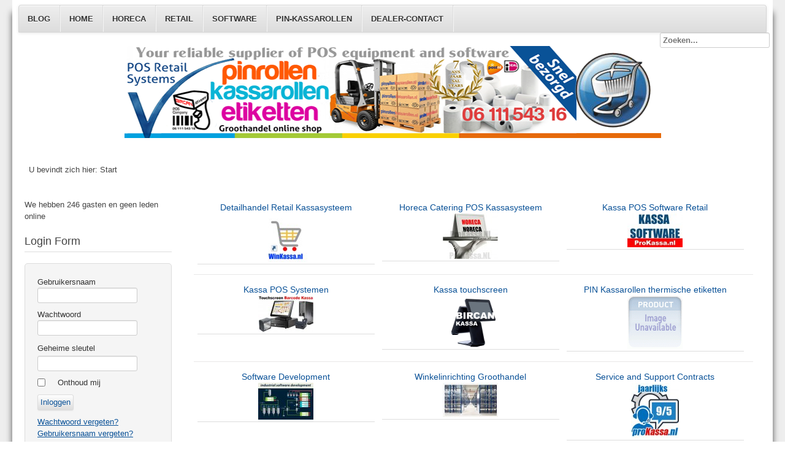

--- FILE ---
content_type: text/html; charset=utf-8
request_url: https://www.prokassa.nl/shop/index.php/pinrollen-kopen/results,1-0.html
body_size: 20759
content:
<!DOCTYPE html>
<html lang="nl-nl" dir="ltr">
	<head>
		<meta name="viewport" content="width=device-width, initial-scale=1.0, maximum-scale=3.0, user-scalable=yes"/>
		<meta name="HandheldFriendly" content="true" />
		<meta name="apple-mobile-web-app-capable" content="YES" />
		<meta charset="utf-8" />
	<base href="https://www.prokassa.nl/shop/index.php/pinrollen-kopen/results,1-0.html" />
	<meta name="keywords" content="touchscreen kassa kopen,touchscreen kassa software met weegschal,touchscreen kassa met lade kopen nederland,horeca kassa,supermarkt kassa,winkel kassa,detailhandel kassa, retail kassa software gratis downloaden," />
	<meta name="rights" content="Copyright haagseict.nl 2025" />
	<meta name="robots" content="max-snippet:-1, max-image-preview:large, max-video-preview:-1" />
	<meta name="title" content="touchscreen kassasysteem kopen" />
	<meta name="description" content="touchscreen kassa kopen,touchscreen kassa software met weegschal,touchscreen kassa met lade kopen nederland,horeca kassa,supermarkt kassa,winkel kassa,detailhandel kassa, retail kassa software gratis downloaden," />
	<meta name="generator" content="Joomla! - Open Source Content Management" />
	<title>touchscreen kassasysteem kopen</title>
	<link href="https://www.prokassa.nl/shop/index.php/results,1-0.html" rel="canonical" />
	<link href="/shop/index.php/results,1-0.feed?type=rss" rel="alternate" type="application/rss+xml" title="RSS 2.0" />
	<link href="/shop/index.php/results,1-0.feed?type=atom" rel="alternate" type="application/atom+xml" title="Atom 1.0" />
	<link href="/shop/templates/vmbeez3/favicon.ico" rel="shortcut icon" type="image/vnd.microsoft.icon" />
	<link href="https://www.prokassa.nl/shop/plugins/system/osolcaptcha/osolCaptcha/captchaStyle.css" rel="stylesheet" />
	<link href="/shop/components/com_virtuemart/assets/css/vm-ltr-common.css?vmver=31dbf200" rel="stylesheet" />
	<link href="/shop/components/com_virtuemart/assets/css/vm-ltr-site.css?vmver=31dbf200" rel="stylesheet" />
	<link href="/shop/components/com_virtuemart/assets/css/vm-ltr-reviews.css?vmver=31dbf200" rel="stylesheet" />
	<link href="/shop/components/com_virtuemart/assets/css/facebox.css?vmver=31dbf200" rel="stylesheet" />
	<link href="/shop/templates/system/css/system.css" rel="stylesheet" />
	<link href="/shop/templates/vmbeez3/css/position.css" rel="stylesheet" media="screen" />
	<link href="/shop/templates/vmbeez3/css/layout.css" rel="stylesheet" media="screen" />
	<link href="/shop/templates/vmbeez3/css/print.css" rel="stylesheet" media="print" />
	<link href="/shop/templates/vmbeez3/css/general.css" rel="stylesheet" media="screen" />
	<link href="/shop/templates/vmbeez3/css/personal.css" rel="stylesheet" media="screen" />
	<script type="application/json" class="joomla-script-options new">{"csrf.token":"3006d91a05f0ac5bde6fbdbc8d5e76f3","system.paths":{"root":"\/shop","base":"\/shop"},"joomla.jtext":{"TPL_BEEZ3_ALTOPEN":"is open","TPL_BEEZ3_ALTCLOSE":"is closed","TPL_BEEZ3_TEXTRIGHTOPEN":"Open info","TPL_BEEZ3_TEXTRIGHTCLOSE":"Close info","TPL_BEEZ3_FONTSIZE":"Font size","TPL_BEEZ3_BIGGER":"Bigger","TPL_BEEZ3_RESET":"Reset","TPL_BEEZ3_SMALLER":"Smaller","TPL_BEEZ3_INCREASE_SIZE":"Increase size","TPL_BEEZ3_REVERT_STYLES_TO_DEFAULT":"Revert styles to default","TPL_BEEZ3_DECREASE_SIZE":"Decrease size","TPL_BEEZ3_OPENMENU":"Open Menu","TPL_BEEZ3_CLOSEMENU":"Close Menu"},"system.keepalive":{"interval":840000,"uri":"\/shop\/index.php\/component\/ajax\/?format=json"}}</script>
	<script src="/shop/media/jui/js/jquery.min.js?5cf57f960f464083dc3b29b744981fd7"></script>
	<script src="/shop/media/jui/js/jquery-noconflict.js?5cf57f960f464083dc3b29b744981fd7"></script>
	<script src="/shop/media/jui/js/jquery-migrate.min.js?5cf57f960f464083dc3b29b744981fd7"></script>
	<script src="//ajax.googleapis.com/ajax/libs/jqueryui/1.9.2/jquery-ui.min.js?vmver=1.9.2"></script>
	<script src="/shop/components/com_virtuemart/assets/js/jquery.ui.autocomplete.html.js"></script>
	<script src="/shop/components/com_virtuemart/assets/js/jquery.noconflict.js" async></script>
	<script src="/shop/components/com_virtuemart/assets/js/vmsite.js?vmver=31dbf200"></script>
	<script src="/shop/components/com_virtuemart/assets/js/facebox.js" defer></script>
	<script src="/shop/components/com_virtuemart/assets/js/vmprices.js?vmver=31dbf200"></script>
	<script src="/shop/components/com_virtuemart/assets/js/dynupdate.js?vmver=31dbf200"></script>
	<script src="/shop/media/system/js/mootools-core.js?5cf57f960f464083dc3b29b744981fd7"></script>
	<script src="/shop/media/system/js/core.js?5cf57f960f464083dc3b29b744981fd7"></script>
	<script src="/shop/media/system/js/mootools-more.js?5cf57f960f464083dc3b29b744981fd7"></script>
	<script src="/shop/media/jui/js/bootstrap.min.js?5cf57f960f464083dc3b29b744981fd7"></script>
	<script src="/shop/templates/vmbeez3/javascript/hide.js"></script>
	<script src="/shop/templates/vmbeez3/javascript/respond.src.js"></script>
	<script src="/shop/templates/vmbeez3/javascript/template.js"></script>
	<script src="/shop/modules/mod_virtuemart_cart/assets/js/update_cart.js?vmver=31dbf200"></script>
	<!--[if lt IE 9]><script src="/shop/media/system/js/polyfill.event.js?5cf57f960f464083dc3b29b744981fd7"></script><![endif]-->
	<script src="/shop/media/system/js/keepalive.js?5cf57f960f464083dc3b29b744981fd7"></script>
	<script>

		   
		   				function reloadCapthcha(instanceNo)
						{
							var captchaSrc = "https://www.prokassa.nl/shop/index.php?showCaptcha=True&instanceNo="+instanceNo+"&time="+ new Date().getTime();
							//alert(captachaSrc);
							//alert(document.getElementById('captchaCode'+instanceNo));
							document.getElementById('captchaCode'+instanceNo).src = captchaSrc ;
							//alert(document.getElementById('captchaCode'+instanceNo).src);
						} 
						//<![CDATA[ 
if (typeof Virtuemart === "undefined"){
	var Virtuemart = {};}
var vmSiteurl = 'https://www.prokassa.nl/shop/' ;
Virtuemart.vmSiteurl = vmSiteurl;
var vmLang = '&lang=nl';
Virtuemart.vmLang = vmLang; 
var vmLangTag = 'nl';
Virtuemart.vmLangTag = vmLangTag;
var Itemid = '&Itemid=101';
Virtuemart.addtocart_popup = "1" ; 
var vmCartError = Virtuemart.vmCartError = "Er is een fout opgetreden tijdens het bijwerken van uw winkelwagen";
var vmCartText = '%2$s x %1$s is toegevoegd aan de winkelwagen' ;
usefancy = false; //]]>

	var big        = '72%';
	var small      = '53%';
	var bildauf    = '/shop/templates/vmbeez3/images/plus.png';
	var bildzu     = '/shop/templates/vmbeez3/images/minus.png';
	var rightopen  = 'Open info';
	var rightclose = 'Close info';
	var altopen    = 'is open';
	var altclose   = 'is closed';

	</script>
	<!-- Start: Google Structured Data -->
			
<script type="application/ld+json" data-type="gsd">
{
    "@context": "https://schema.org",
    "@type": "WebSite",
    "url": "https://www.prokassa.nl/shop/",
    "name": "Kassa Software & Kassasystemen voor Retail en Horeca en Factuur"
}
</script>
			<!-- End: Google Structured Data -->

		<!--[if IE 7]><link href="/shop/templates/vmbeez3/css/ie7only.css" rel="stylesheet" /><![endif]-->
		<!--[if lt IE 9]><script src="/shop/media/jui/js/html5.js"></script><![endif]-->
	<script type="text/javascript"></script>
</head>
	<body id="shadow">
		<div id="all"  style="max-width: 1240px"			>
			<div id="back">
				<header id="header">
										<div id="line">
												<div id="fontsize"></div>
												<h3 class="unseen">Search</h3>
						
					</div>
																<ul class="nav menu mod-list">
<li class="item-734"><a href="/shop/index.php/pos-kassa-software-horeca-retail.html" >Blog</a></li><li class="item-101 default current active"><a href="/shop/index.php" >Home</a></li><li class="item-514"><a href="/shop/index.php/horeca-kassasysteem.html" >Horeca</a></li><li class="item-515"><a href="/shop/index.php/retail-kassasysteem.html" >Retail</a></li><li class="item-152"><a href="/shop/index.php/software.html" >Software</a></li><li class="item-737"><a href="/shop/index.php/pin-kassarollen.html" >Pin-Kassarollen</a></li><li class="item-735"><a href="/shop/index.php/pos-kassa-service-contact-bircan.html" >Dealer-Contact</a></li></ul>
<!--BEGIN Search Box -->
<form action="/shop/index.php/results,1-0.html?search=true" method="get">
<div class="search">
	<input name="keyword" id="mod_virtuemart_search" maxlength="20" placeholder="Zoeken..." class="inputbox" type="text" size="20" /></div>
		<input type="hidden" name="limitstart" value="0" />
		<input type="hidden" name="option" value="com_virtuemart" />
		<input type="hidden" name="view" value="category" />
		<input type="hidden" name="virtuemart_category_id" value="0"/>

	  </form>

<!-- End Search Box -->
										<div class="logoheader">
						<h1 id="logo">
																		<span class="header1">
												</span></h1>
					</div><!-- end logoheader -->
					<ul class="skiplinks">
						<li><a href="#main" class="u2">Skip to content</a></li>
						<li><a href="#nav" class="u2">Jump to main navigation and login</a></li>
											</ul>
					<h2 class="unseen">Nav view search</h2>
					<h3 class="unseen">Navigation</h3>
									</header><!-- end header -->
				<div id="contentarea">
					<div id="breadcrumbs">
						
<div class = "breadcrumbs">
<span class="showHere">U bevindt zich hier: </span><span>Start</span></div>

					</div>

											<nav class="left1"  style="width:20%;min-width:100px"  id="nav">
									<div class="moduletable">
				
			<p>We hebben 246&#160;gasten en geen leden online</p>

</div>
			<div class="moduletable">
					<h3>Login Form</h3>
				<form action="/shop/index.php" method="post" id="login-form" >
<fieldset class="userdata">
<p id="form-login-username">
	<label for="modlgn-username">Gebruikersnaam</label>
	<input id="modlgn-username" type="text" name="username" class="inputbox"  size="18" />
</p>
<p id="form-login-password">
	<label for="modlgn-passwd">Wachtwoord</label>
	<input id="modlgn-passwd" type="password" name="password" class="inputbox" size="18" />
</p>
	<div id="form-login-secretkey" class="control-group">
		<div class="controls">
							<div class="input-prepend input-append">
					<label for="modlgn-secretkey">Geheime sleutel</label>
					<input id="modlgn-secretkey" autocomplete="off" type="text" name="secretkey" class="input-small" tabindex="0" size="18" />
				</div>
					</div>
	</div>
	<p id="form-login-remember">
		<label for="modlgn-remember">Onthoud mij</label>
		<input id="modlgn-remember" type="checkbox" name="remember" class="inputbox" value="yes"/>
	</p>
<input type="submit" name="Submit" class="button" value="Inloggen" />
<input type="hidden" name="option" value="com_users" />
<input type="hidden" name="task" value="user.login" />
<input type="hidden" name="return" value="aHR0cHM6Ly93d3cucHJva2Fzc2Eubmwvc2hvcC9pbmRleC5waHAvcGlucm9sbGVuLWtvcGVuL3Jlc3VsdHMsMS0wLmh0bWw=" />
<input type="hidden" name="3006d91a05f0ac5bde6fbdbc8d5e76f3" value="1" /><ul>
	<li>
		<a href="/shop/index.php/component/users/?view=reset&amp;Itemid=101">
		Wachtwoord vergeten?</a>
	</li>
	<li>
		<a href="/shop/index.php/component/users/?view=remind&amp;Itemid=101">
		Gebruikersnaam vergeten?</a>
	</li>
	</ul>
</fieldset>
</form>
</div>
	
							
<div
	class="moduletable_js "><h3 class="js_heading"> Shopping cart <a href="#"
	title="select"
	onclick="auf('module_99'); return false"
	class="opencloselink" id="link_99"> <span
	class="no"><img src="/shop/templates/beez3/images/plus.png"
	alt="is closed" />
</span></a></h3> <div class="module_content "
	id="module_99" tabindex="-1">
<!-- Virtuemart 2 Ajax Card -->
<div class="vmCartModule " id="vmCartModule">
	<div class="hiddencontainer" style=" display: none; ">
		<div class="vmcontainer">
			<div class="product_row">
				<span class="quantity"></span>&nbsp;x&nbsp;<span class="product_name"></span>

							<div class="subtotal_with_tax" style="float: right;"></div>
						<div class="customProductData"></div><br>
			</div>
		</div>
	</div>
	<div class="vm_cart_products">
		<div class="vmcontainer">

				</div>
	</div>

	<div class="total" style="float: right;">
			</div>

<div class="total_products">Winkelwagen is leeg</div>
<div class="show_cart">
	</div>
<div style="clear:both;"></div>
<div class="payments-signin-button" ></div><noscript>
even geduld a.u.b. </noscript>
</div>

</div>
</div>
	
<div
	class="moduletable_js "><h3 class="js_heading"> Category <a href="#"
	title="select"
	onclick="auf('module_100'); return false"
	class="opencloselink" id="link_100"> <span
	class="no"><img src="/shop/templates/beez3/images/plus.png"
	alt="is closed" />
</span></a></h3> <div class="module_content "
	id="module_100" tabindex="-1"><ul class="menu" >
	<li >
		<div>
			<a href="/shop/index.php/detailhandel-retail-kassasysteem/results,1-0.html" >Detailhandel Retail Kassasysteem</a>		</div>
				<ul class="menu">
						<li>
				<div ><a href="/shop/index.php/detailhandel-retail-kassasysteem/auto-parts-kassasysteem-inventory-software/results,1-0.html" >Auto Parts Kassasysteem met inventory software</a></div>
			</li>
						<li>
				<div ><a href="/shop/index.php/detailhandel-retail-kassasysteem/kassa-bloemenwinkel/results,1-0.html" >Bloemist Bloemenwinkel Floris Kassasysteem</a></div>
			</li>
						<li>
				<div ><a href="/shop/index.php/detailhandel-retail-kassasysteem/kassasysteem-mode-fashion-kledingwinkel/results,1-0.html" >Fashion Mode Kleding</a></div>
			</li>
						<li>
				<div ><a href="/shop/index.php/detailhandel-retail-kassasysteem/kassasysteem-garage-kassasysteem/results,1-0.html" >Garage Kassasysteem </a></div>
			</li>
						<li>
				<div ><a href="/shop/index.php/detailhandel-retail-kassasysteem/juwelier-kassasysteem-software/results,1-0.html" >Juwelier kassasysteem</a></div>
			</li>
						<li>
				<div ><a href="/shop/index.php/detailhandel-retail-kassasysteem/kapper-beauty-schoonheidssalon/results,1-0.html" >Kapper Beauty Schoonheidssalon</a></div>
			</li>
						<li>
				<div ><a href="/shop/index.php/detailhandel-retail-kassasysteem/kassasysteem-amsterdam/results,1-0.html" >Kassasysteem Amsterdam</a></div>
			</li>
						<li>
				<div ><a href="/shop/index.php/detailhandel-retail-kassasysteem/kassasysteem-weegschaal/results,1-0.html" >Kassasysteem Weegschaal</a></div>
			</li>
						<li>
				<div ><a href="/shop/index.php/detailhandel-retail-kassasysteem/kassasysteem-kassaweegschaal-slagerij/results,1-0.html" >Slagerij Kassa</a></div>
			</li>
						<li>
				<div ><a href="/shop/index.php/detailhandel-retail-kassasysteem/kassasysteem-slijterij-wijnwinkel-kassa-kopen/results,1-0.html" >Slijterij Wijnwinkel Kassasysteem</a></div>
			</li>
						<li>
				<div ><a href="/shop/index.php/detailhandel-retail-kassasysteem/kassasysteem-sportkantine-sportvereniging/results,1-0.html" >Sportkantine Sportvereniging </a></div>
			</li>
						<li>
				<div ><a href="/shop/index.php/detailhandel-retail-kassasysteem/kassasysteem-stomerij/results,1-0.html" >Stomerij kassasysteem</a></div>
			</li>
						<li>
				<div ><a href="/shop/index.php/retail-kassasysteem/results,1-0.html" >Supermarket Kassasystem Supermarkt</a></div>
			</li>
						<li>
				<div ><a href="/shop/index.php/detailhandel-retail-kassasysteem/tabakshop-tabakswinkel-tabakszaak-pos-kassasysteem/results,1-0.html" >Tabakshop Tabakswinkel Gemakszaak Tabaksshop</a></div>
			</li>
						<li>
				<div ><a href="/shop/index.php/detailhandel-retail-kassasysteem/telecom-beltegoed-accessoires-pos-kassa-software/results,1-0.html" >Telecom </a></div>
			</li>
						<li>
				<div ><a href="/shop/index.php/detailhandel-retail-kassasysteem/tuincentrum-kassa/results,1-0.html" >Tuincentrum kassa</a></div>
			</li>
						<li>
				<div ><a href="/shop/index.php/detailhandel-retail-kassasysteem/wasserette-wasserij-kassasysteem/results,1-0.html" >Wasserette Wasserij POS Kassasysteem</a></div>
			</li>
						<li>
				<div ><a href="/shop/index.php/detailhandel-retail-kassasysteem/winkel-kassa-kopen/results,1-0.html" >Winkel Kassa kopen</a></div>
			</li>
					</ul>
			</li>
		<li >
		<div>
			<a href="/shop/index.php/horeca-catering-pos-kassasysteem/results,1-0.html" >Horeca Catering POS Kassasysteem</a>		</div>
				<ul class="menu">
						<li>
				<div ><a href="/shop/index.php/horeca-catering-pos-kassasysteem/kassasysteem-bakkerij-broodjeszaak/results,1-0.html" >Bakkerij Broodjeszaak </a></div>
			</li>
						<li>
				<div ><a href="/shop/index.php/horeca-catering-pos-kassasysteem/snackbar-kassasysteem,-kassa-snackbar/results,1-0.html" >Frituur en Snackbar</a></div>
			</li>
						<li>
				<div ><a href="/shop/index.php/horeca-catering-pos-kassasysteem/kassasysteem-cafetaria/results,1-0.html" >Kassasysteem Cafetaria</a></div>
			</li>
						<li>
				<div ><a href="/shop/index.php/horeca-catering-pos-kassasysteem/pizzeria-horeca-kassasysteem/results,1-0.html" >Pizzeria Horeca Kassasysteem</a></div>
			</li>
						<li>
				<div ><a href="/shop/index.php/horeca-catering-pos-kassasysteem/restaurant-kassasysteem-restaurant/results,1-0.html" >Restaurant Kassasysteem restaurant</a></div>
			</li>
						<li>
				<div ><a href="/shop/index.php/horeca-catering-pos-kassasysteem/self-order-kiosk-bestelzuil/results,1-0.html" >Self-Order Kiosk Bestelzuil</a></div>
			</li>
						<li>
				<div ><a href="/shop/index.php/horeca-catering-pos-kassasysteem/takeaway/results,1-0.html" >Takeaway</a></div>
			</li>
					</ul>
			</li>
		<li >
		<div>
			<a href="/shop/index.php/kassa-pos-software-retail/results,1-0.html" >Kassa POS Software Retail</a>		</div>
				<ul class="menu">
						<li>
				<div ><a href="/shop/index.php/kassa-pos-software-retail/auto-parts-inventory-pos-software/results,1-0.html" >Auto Parts Inventory POS Software</a></div>
			</li>
						<li>
				<div ><a href="/shop/index.php/kassa-pos-software-retail/kassa-software-horeca-zonder-abonnement/results,1-0.html" >Kassa software horeca zonder abonnement </a></div>
			</li>
						<li>
				<div ><a href="/shop/index.php/kassa-pos-software-retail/kassa-software-windows/results,1-0.html" >Kassa Software Windows</a></div>
			</li>
						<li>
				<div ><a href="/shop/index.php/kassa-pos-software-retail/kassasoftware-supermarkt-supermarket/results,1-0.html" >Kassasoftware Supermarkt Supermarket</a></div>
			</li>
						<li>
				<div ><a href="/shop/index.php/kassa-pos-software-retail/voorraadbeheer-software-barcode/results,1-0.html" >Voorraadbeheer Software</a></div>
			</li>
						<li>
				<div ><a href="/shop/index.php/kassa-pos-software-retail/mkb-zzp-groothandel-factuur-software/results,1-0.html" >MKB ZZP Groothandel factuur software</a></div>
			</li>
						<li>
				<div ><a href="/shop/index.php/software/results,1-0.html" >Kassa Software Retail POS</a></div>
			</li>
						<li>
				<div ><a href="/shop/index.php/kassa-pos-software-retail/uitzendbureau-administratieve-planning-en-groothandel-mkb-factuur-programma-software/results,1-0.html" >Uitzendbureau software</a></div>
			</li>
						<li>
				<div ><a href="/shop/index.php/kassa-pos-software-retail/retail-pos-kassa-software/results,1-0.html" >Retail POS Kassa Software </a></div>
			</li>
						<li>
				<div ><a href="/shop/index.php/kassa-pos-software-retail/kassasoftware-detailhandel/results,1-0.html" >Kassasoftware Detailhandel</a></div>
			</li>
					</ul>
			</li>
		<li >
		<div>
			<a href="/shop/index.php/kassa-pos-systemen/results,1-0.html" >Kassa POS Systemen</a>		</div>
				<ul class="menu">
						<li>
				<div ><a href="/shop/index.php/kassa-pos-systemen/barcodescanner/results,1-0.html" >Barcodescanner</a></div>
			</li>
						<li>
				<div ><a href="/shop/index.php/kassa-pos-systemen/checkouts-kassa-loopbanden/results,1-0.html" >Checkouts Kassa Loopbanden</a></div>
			</li>
						<li>
				<div ><a href="/shop/index.php/kassa-pos-systemen/klant-customer-display/results,1-0.html" >Display's</a></div>
			</li>
						<li>
				<div ><a href="/shop/index.php/kassa-pos-systemen/pos-printer-kassabonprinter/results,1-0.html" >Printers</a></div>
			</li>
						<li>
				<div ><a href="/shop/index.php/kassa-pos-systemen/kabels/results,1-0.html" >Kabels</a></div>
			</li>
						<li>
				<div ><a href="/shop/index.php/kassa-pos-systemen/pos-pc-componenten/results,1-0.html" >POS PC Componenten</a></div>
			</li>
						<li>
				<div ><a href="/shop/index.php/kassa-pos-systemen/touchscreen/results,1-0.html" >Touchscreen</a></div>
			</li>
						<li>
				<div ><a href="/shop/index.php/kassa-pos-systemen/adapters-ups/results,1-0.html" >UPS & Adapters </a></div>
			</li>
						<li>
				<div ><a href="/shop/index.php/kassa-pos-systemen/cash-drawer-geldlade/results,1-0.html" >Geldlade</a></div>
			</li>
						<li>
				<div ><a href="/shop/index.php/kassa-pos-systemen/pos-kassa-pc/results,1-0.html" >POS PC</a></div>
			</li>
					</ul>
			</li>
		<li >
		<div>
			<a href="/shop/index.php/kassa-touchscreen/results,1-0.html" >Kassa touchscreen</a>		</div>
			</li>
		<li >
		<div>
			<a href="/shop/index.php/pin-kassarollen/results,1-0.html" >PIN Kassarollen thermische etiketten</a>		</div>
				<ul class="menu">
						<li>
				<div ><a href="/shop/index.php/pin-kassarollen/digi-weegschaal-etiketten-op-rol/results,1-0.html" >Etiketten</a></div>
			</li>
						<li>
				<div ><a href="/shop/index.php/pin-kassarollen/kassarollen-kopen-80x80x12/results,1-0.html" >Kassarollen</a></div>
			</li>
						<li>
				<div ><a href="/shop/index.php/pin-kassarollen/thermorollen-bestellen-57x47x12-80x80x12/results,1-0.html" >Thermorollen </a></div>
			</li>
					</ul>
			</li>
		<li >
		<div>
			<a href="/shop/index.php/windows-software-development-benelux/results,1-0.html" >Software Development</a>		</div>
			</li>
		<li >
		<div>
			<a href="/shop/index.php/winkelinrichting-groothandel/results,1-0.html" >Winkelinrichting Groothandel</a>		</div>
			</li>
		<li >
		<div>
			<a href="/shop/index.php/service-and-support-contracts/results,1-0.html" >Service and Support Contracts</a>		</div>
			</li>
		<li >
		<div>
			<a href="/shop/index.php/weegschaal-scale-software/results,1-0.html" >Weegschaal Scale Software</a>		</div>
			</li>
	</ul>
</div>
</div>
	
							
						</nav><!-- end navi -->
					
					<div id="wrapper2"
					style="width:76%;min-width:200px" >
						<div id="main">

							
							<div id="system-message-container">
	</div>

							 <div class="category-view"> <div class="category_description">
	</div>

<div class="category-view">

  <div class="row">
            <div class="category floatleft width33 vertical-separator">
      <div class="spacer">
        <h2>
          <a href="/shop/index.php/detailhandel-retail-kassasysteem/results,1-0.html" title="Detailhandel Retail Kassasysteem"  >
          Detailhandel Retail Kassasysteem          <br />
          <img  class="browseCategoryImage"  loading="lazy"  src="/shop/images/stories/virtuemart/category/resized/kassasysteem retail detailhandel_90x90.jpg"  alt="kassasysteem retail detailhandel"  />          </a>
        </h2>
      </div>
    </div>
	        <div class="category floatleft width33 vertical-separator">
      <div class="spacer">
        <h2>
          <a href="/shop/index.php/horeca-catering-pos-kassasysteem/results,1-0.html" title="Horeca Catering POS Kassasysteem"  >
          Horeca Catering POS Kassasysteem          <br />
          <img  class="browseCategoryImage"  loading="lazy"  src="/shop/images/stories/virtuemart/category/resized/horeca kassasysteem horeca software-pizzeria-restaurant-bakkerij_90x90.jpg"  alt="horeca kassasysteem horeca software-pizzeria-restaurant-bakkerij"  />          </a>
        </h2>
      </div>
    </div>
	        <div class="category floatleft width33 ">
      <div class="spacer">
        <h2>
          <a href="/shop/index.php/kassa-pos-software-retail/results,1-0.html" title="Kassa POS Software Retail"  >
          Kassa POS Software Retail          <br />
          <img  class="browseCategoryImage"  loading="lazy"  src="/shop/images/stories/virtuemart/category/resized/kassasoftwarekopen_90x90.jpg"  alt="kassasoftwarekopen"  />          </a>
        </h2>
      </div>
    </div>
	        <div class="clear"></div>
	</div>
		    	    <div class="horizontal-separator"></div>
	      <div class="row">
            <div class="category floatleft width33 vertical-separator">
      <div class="spacer">
        <h2>
          <a href="/shop/index.php/kassa-pos-systemen/results,1-0.html" title="Kassa POS Systemen"  >
          Kassa POS Systemen          <br />
          <img  class="browseCategoryImage"  loading="lazy"  src="/shop/images/stories/virtuemart/category/resized/Barcodekassa_compleet_90x90.jpg"  alt="Barcodekassa_compleet"  />          </a>
        </h2>
      </div>
    </div>
	        <div class="category floatleft width33 vertical-separator">
      <div class="spacer">
        <h2>
          <a href="/shop/index.php/kassa-touchscreen/results,1-0.html" title="Kassa touchscreen"  >
          Kassa touchscreen          <br />
          <img  class="browseCategoryImage"  loading="lazy"  src="/shop/images/stories/virtuemart/category/resized/AllinOneDubbelscherm_90x90.png"  alt="AllinOneDubbelscherm"  />          </a>
        </h2>
      </div>
    </div>
	        <div class="category floatleft width33 ">
      <div class="spacer">
        <h2>
          <a href="/shop/index.php/pin-kassarollen/results,1-0.html" title="PIN Kassarollen thermische etiketten"  >
          PIN Kassarollen thermische etiketten          <br />
          <img  class="browseCategoryImage"  loading="lazy"  src="/shop/images/virtuemart/typeless/noimage_90x90.gif"  alt="noimage"  />          </a>
        </h2>
      </div>
    </div>
	        <div class="clear"></div>
	</div>
		    	    <div class="horizontal-separator"></div>
	      <div class="row">
            <div class="category floatleft width33 vertical-separator">
      <div class="spacer">
        <h2>
          <a href="/shop/index.php/windows-software-development-benelux/results,1-0.html" title="Software Development"  >
          Software Development          <br />
          <img  class="browseCategoryImage"  loading="lazy"  src="/shop/images/stories/virtuemart/category/resized/industrial windows application software development_90x90.jpg"  alt="industrial windows application software development"  />          </a>
        </h2>
      </div>
    </div>
	        <div class="category floatleft width33 vertical-separator">
      <div class="spacer">
        <h2>
          <a href="/shop/index.php/winkelinrichting-groothandel/results,1-0.html" title="Winkelinrichting Groothandel"  >
          Winkelinrichting Groothandel          <br />
          <img  class="browseCategoryImage"  loading="lazy"  src="/shop/images/stories/virtuemart/category/resized/Winkelinrichting Groothandel winkel kooling winkel_90x90.jpg"  alt="Winkelinrichting Groothandel winkel kooling winkel"  />          </a>
        </h2>
      </div>
    </div>
	        <div class="category floatleft width33 ">
      <div class="spacer">
        <h2>
          <a href="/shop/index.php/service-and-support-contracts/results,1-0.html" title="Service and Support Contracts"  >
          Service and Support Contracts          <br />
          <img  class="browseCategoryImage"  loading="lazy"  src="/shop/images/stories/virtuemart/category/resized/supportjaarlijks959_90x90.jpg"  alt="supportjaarlijks959"  />          </a>
        </h2>
      </div>
    </div>
	        <div class="clear"></div>
	</div>
		    	    <div class="horizontal-separator"></div>
	      <div class="row">
            <div class="category floatleft width33 vertical-separator">
      <div class="spacer">
        <h2>
          <a href="/shop/index.php/weegschaal-scale-software/results,1-0.html" title="Weegschaal Scale Software"  >
          Weegschaal Scale Software          <br />
          <img  class="browseCategoryImage"  loading="lazy"  src="/shop/images/stories/virtuemart/category/resized/scale_90x90.jpg"  alt="scale"  />          </a>
        </h2>
      </div>
    </div>
	    		<div class="clear"></div>
	</div>
	</div><div class="browse-view">

	<!--BEGIN Search Box -->
	<div class="virtuemart_search">
		<form action="/shop/index.php/results,1-0.html" method="get">
			
						<div class="vm-search-custom-search-input">
				<input name="keyword" class="inputbox" type="text" size="40" value=""/>
				<input type="submit" value="In winkel zoeken" class="button" onclick="this.form.keyword.focus();"/>
								<span class="vm-search-descr"> Laat het zoekveld leeg om alle artikelen te vinden of vul het in om een bepaald artikel te vinden.</span>
			</div>

			<!-- input type="hidden" name="showsearch" value="true"/ -->
			<input type="hidden" name="view" value="category"/>
			<input type="hidden" name="option" value="com_virtuemart"/>
			<input type="hidden" name="virtuemart_category_id" value="0"/>
			<input type="hidden" name="Itemid" value="101"/>
		</form>
	</div>
	<!-- End Search Box -->

<div class="orderby-displaynumber">
	<div class="floatleft vm-order-list">
		<div class="orderlistcontainer"><div class="title">Sorteren op</div><div class="activeOrder"><a title="Aflopende volgorde" href="/shop/index.php/dirDesc/results,1-0.html?keyword=">Volgorde Aflopende volgorde</a></div><div class="orderlist"><div><a title="Artikelnaam" href="/shop/index.php/by,product_name/results,1-0.html?keyword=">Artikelnaam</a></div><div><a title="Categorienaam" href="/shop/index.php/by,category_name/results,1-0.html?keyword=">Categorienaam</a></div></div></div>			</div>
	<div class="vm-pagination vm-pagination-top">
		<ul><li class="pagination-start"><span class="pagenav">Start</span></li><li class="pagination-prev"><span class="pagenav">Vorige</span></li><li><span class="pagenav">1</span></li><li><a  title="2" href="/shop/index.php/results,91-90.html" class="pagenav">2</a></li><li><a  title="3" href="/shop/index.php/results,181-180.html" class="pagenav">3</a></li><li class="pagination-next"><a rel="next" title="Volgende" href="/shop/index.php/results,91-90.html" class="pagenav">Volgende</a></li><li class="pagination-end"><a  title="Einde" href="/shop/index.php/results,181-180.html" class="pagenav">Einde</a></li></ul>		<span class="vm-page-counter">Pagina 1 van 3</span>
	</div>
	<div class="floatright display-number">
Resultaten 1 - 90 van 216<br/><select id="limit" name="limit" class="inputbox" size="1" onchange="window.top.location.href=this.options[this.selectedIndex].value">
	<option value="/shop/index.php/results,1-15.html">15</option>
	<option value="/shop/index.php/results,1-30.html">30</option>
	<option value="/shop/index.php/results,1-60.html">60</option>
	<option value="/shop/index.php" selected="selected">90</option>
	<option value="/shop/index.php/results,1-150.html">150</option>
</select>
</div>

	<div class="clear"></div>
</div> <!-- end of orderby-displaynumber -->


		<div class="row">
			<div class="product vm-col vm-col-3 vertical-separator">
		<div class="spacer product-container" data-vm="product-container">
			<div class="vm-product-media-container">

					<a title="Epson Bonprinter Adapter, AC Epson Adapter ps-180" href="/shop/index.php/epson-bonprinter-adapter,-ac-epson-adapter-ps-180-detail.html">
						<img  class="browseProductImage"  loading="lazy"  src="/shop/images/stories/virtuemart/product/resized/epson-bonprinter-adapter_90x90.jpg"  alt="epson-bonprinter-adapter"  />					</a>

			</div>

			<div class="vm-product-rating-container">
									<span class="vmicon vm2-normalstock" title="Wij hebben meer dan voldoende voorraad van dit artikel"></span>
							</div>


				<div class="vm-product-descr-container-0">
					<h2><a href="/shop/index.php/epson-bonprinter-adapter,-ac-epson-adapter-ps-180-detail.html" >Epson Bonprinter Adapter, AC Epson Adapter ps-180</a></h2>
									</div>


						<div class="vm3pr-3"> <div class="product-price" id="productPrice122" data-vm="product-prices">
	<div class="PricevariantModification vm-nodisplay"><span class="vm-price-desc">Wijzig prijsaanpasser</span><span class="PricevariantModification"></span></div><div class="PricesalesPrice vm-display vm-price-value"><span class="vm-price-desc">Verkoopprijs</span><span class="PricesalesPrice">30,25 €</span></div><div class="PricepriceWithoutTax vm-display vm-price-value"><span class="vm-price-desc">Verkoopprijs zonder BTW</span><span class="PricepriceWithoutTax">25,00 €</span></div><div class="PricetaxAmount vm-display vm-price-value"><span class="vm-price-desc">Bedrag BTW</span><span class="PricetaxAmount">5,25 €</span></div></div>				<div class="clear"></div>
			</div>
						<div class="vm3pr-0"> 	<div class="addtocart-area">
		<form method="post" class="product js-recalculate" action="/shop/index.php" autocomplete="off" >
			<div class="vm-customfields-wrap">
							</div>			
				  <div class="addtocart-bar">
	            <!-- <label for="quantity122" class="quantity_box">Hoeveelheid: </label> -->
            <span class="quantity-box">
				<input type="text" class="quantity-input js-recalculate" name="quantity[]"
                       data-errStr="You can buy this product only in multiples of %1$s pieces!"
                       value="1" data-init="1" data-step="1"  max="10"  />
			</span>
							<span class="quantity-controls js-recalculate">
					<input type="button" class="quantity-controls quantity-plus"/>
					<input type="button" class="quantity-controls quantity-minus"/>
				</span>
			<span class="addtocart-button">
				<input type="submit" name="addtocart" class="addtocart-button" value="Bestellen" title="Bestellen" />                </span>             <input type="hidden" name="virtuemart_product_id[]" value="122"/>
            <noscript><input type="hidden" name="task" value="add"/></noscript> 
    </div>			<input type="hidden" name="option" value="com_virtuemart"/>
			<input type="hidden" name="view" value="cart"/>
			<input type="hidden" name="virtuemart_product_id[]" value="122"/>
			<input type="hidden" name="pname" value="Epson Bonprinter Adapter, AC Epson Adapter ps-180"/>
			<input type="hidden" name="pid" value="122"/>
			<input type="hidden" name="Itemid" value="101"/>		</form>

	</div>

			</div>

			<div class="vm-details-button">
				<a href="/shop/index.php/epson-bonprinter-adapter,-ac-epson-adapter-ps-180-detail.html" title="Epson Bonprinter Adapter, AC Epson Adapter ps-180" class="product-details">Artikelgegevens</a>			</div>
				</div>
	</div>

		<div class="product vm-col vm-col-3 vertical-separator">
		<div class="spacer product-container" data-vm="product-container">
			<div class="vm-product-media-container">

					<a title=" RJ11 MT Ariva Intern Scale D5 D7 Power Cable -30765896" href="/shop/index.php/rj11-mt-ariva-intern-scale-d5-d7-power-cable-30765896-detail.html">
						<img  class="browseProductImage"  loading="lazy"  src="/shop/images/stories/virtuemart/product/resized/mt-arriva-b-d5-d7 Rj11 scale power cable_90x90.jpg"  alt="mt-arriva-b-d5-d7 Rj11 scale power cable"  />					</a>

			</div>

			<div class="vm-product-rating-container">
									<span class="vmicon vm2-normalstock" title="Wij hebben meer dan voldoende voorraad van dit artikel"></span>
							</div>


				<div class="vm-product-descr-container-0">
					<h2><a href="/shop/index.php/rj11-mt-ariva-intern-scale-d5-d7-power-cable-30765896-detail.html" > RJ11 MT Ariva Intern Scale D5 D7 Power Cable -30765896</a></h2>
									</div>


						<div class="vm3pr-3"> <div class="product-price" id="productPrice304" data-vm="product-prices">
	<div class="PricevariantModification vm-nodisplay"><span class="vm-price-desc">Wijzig prijsaanpasser</span><span class="PricevariantModification"></span></div><div class="PricesalesPrice vm-display vm-price-value"><span class="vm-price-desc">Verkoopprijs</span><span class="PricesalesPrice">103,70 €</span></div><div class="PricepriceWithoutTax vm-display vm-price-value"><span class="vm-price-desc">Verkoopprijs zonder BTW</span><span class="PricepriceWithoutTax">85,70 €</span></div><div class="PricetaxAmount vm-display vm-price-value"><span class="vm-price-desc">Bedrag BTW</span><span class="PricetaxAmount">18,00 €</span></div></div>				<div class="clear"></div>
			</div>
						<div class="vm3pr-0"> 	<div class="addtocart-area">
		<form method="post" class="product js-recalculate" action="/shop/index.php" autocomplete="off" >
			<div class="vm-customfields-wrap">
							</div>			
				  <div class="addtocart-bar">
	            <!-- <label for="quantity304" class="quantity_box">Hoeveelheid: </label> -->
            <span class="quantity-box">
				<input type="text" class="quantity-input js-recalculate" name="quantity[]"
                       data-errStr="You can buy this product only in multiples of %1$s pieces!"
                       value="1" data-init="1" data-step="1"  />
			</span>
							<span class="quantity-controls js-recalculate">
					<input type="button" class="quantity-controls quantity-plus"/>
					<input type="button" class="quantity-controls quantity-minus"/>
				</span>
			<span class="addtocart-button">
				<input type="submit" name="addtocart" class="addtocart-button" value="Bestellen" title="Bestellen" />                </span>             <input type="hidden" name="virtuemart_product_id[]" value="304"/>
            <noscript><input type="hidden" name="task" value="add"/></noscript> 
    </div>			<input type="hidden" name="option" value="com_virtuemart"/>
			<input type="hidden" name="view" value="cart"/>
			<input type="hidden" name="virtuemart_product_id[]" value="304"/>
			<input type="hidden" name="pname" value=" RJ11 MT Ariva Intern Scale D5 D7 Power Cable -30765896"/>
			<input type="hidden" name="pid" value="304"/>
			<input type="hidden" name="Itemid" value="101"/>		</form>

	</div>

			</div>

			<div class="vm-details-button">
				<a href="/shop/index.php/rj11-mt-ariva-intern-scale-d5-d7-power-cable-30765896-detail.html" title=" RJ11 MT Ariva Intern Scale D5 D7 Power Cable -30765896" class="product-details">Artikelgegevens</a>			</div>
				</div>
	</div>

		<div class="product vm-col vm-col-3 ">
		<div class="spacer product-container" data-vm="product-container">
			<div class="vm-product-media-container">

					<a title="Thermorollen 57x47x12" href="/shop/index.php/pin-kassarollen/thermorollen-bestellen-57x47x12-80x80x12/thermorollen-57x40x12-1-detail.html">
						<img  class="browseProductImage"  loading="lazy"  src="/shop/images/stories/virtuemart/product/resized/pinrollen-ccv-verifone-vx5707_90x90.jpg"  alt="pinrollen-ccv-verifone-vx5707"  />					</a>

			</div>

			<div class="vm-product-rating-container">
									<span class="vmicon vm2-normalstock" title="Wij hebben meer dan voldoende voorraad van dit artikel"></span>
							</div>


				<div class="vm-product-descr-container-0">
					<h2><a href="/shop/index.php/pin-kassarollen/thermorollen-bestellen-57x47x12-80x80x12/thermorollen-57x40x12-1-detail.html" >Thermorollen 57x47x12</a></h2>
									</div>


						<div class="vm3pr-3"> <div class="product-price" id="productPrice60" data-vm="product-prices">
	<div class="PricevariantModification vm-nodisplay"><span class="vm-price-desc">Wijzig prijsaanpasser</span><span class="PricevariantModification"></span></div><div class="PricesalesPrice vm-display vm-price-value"><span class="vm-price-desc">Verkoopprijs</span><span class="PricesalesPrice">36,30 €</span></div><div class="PricepriceWithoutTax vm-display vm-price-value"><span class="vm-price-desc">Verkoopprijs zonder BTW</span><span class="PricepriceWithoutTax">30,00 €</span></div><div class="PricetaxAmount vm-display vm-price-value"><span class="vm-price-desc">Bedrag BTW</span><span class="PricetaxAmount">6,30 €</span></div></div>				<div class="clear"></div>
			</div>
						<div class="vm3pr-0"> 	<div class="addtocart-area">
		<form method="post" class="product js-recalculate" action="/shop/index.php" autocomplete="off" >
			<div class="vm-customfields-wrap">
							</div>			
				  <div class="addtocart-bar">
	            <!-- <label for="quantity60" class="quantity_box">Hoeveelheid: </label> -->
            <span class="quantity-box">
				<input type="text" class="quantity-input js-recalculate" name="quantity[]"
                       data-errStr="You can buy this product only in multiples of %1$s pieces!"
                       value="1" data-init="1" data-step="1"  max="120"  />
			</span>
							<span class="quantity-controls js-recalculate">
					<input type="button" class="quantity-controls quantity-plus"/>
					<input type="button" class="quantity-controls quantity-minus"/>
				</span>
			<span class="addtocart-button">
				<input type="submit" name="addtocart" class="addtocart-button" value="Bestellen" title="Bestellen" />                </span>             <input type="hidden" name="virtuemart_product_id[]" value="60"/>
            <noscript><input type="hidden" name="task" value="add"/></noscript> 
    </div>			<input type="hidden" name="option" value="com_virtuemart"/>
			<input type="hidden" name="view" value="cart"/>
			<input type="hidden" name="virtuemart_product_id[]" value="60"/>
			<input type="hidden" name="pname" value="Thermorollen 57x47x12"/>
			<input type="hidden" name="pid" value="60"/>
			<input type="hidden" name="Itemid" value="101"/>		</form>

	</div>

			</div>

			<div class="vm-details-button">
				<a href="/shop/index.php/pin-kassarollen/thermorollen-bestellen-57x47x12-80x80x12/thermorollen-57x40x12-1-detail.html" title="Thermorollen 57x47x12" class="product-details">Artikelgegevens</a>			</div>
				</div>
	</div>

	    <div class="clear"></div>
  </div>
      	<div class="horizontal-separator"></div>
			<div class="row">
			<div class="product vm-col vm-col-3 vertical-separator">
		<div class="spacer product-container" data-vm="product-container">
			<div class="vm-product-media-container">

					<a title="Worldline pinrollen bestellen" href="/shop/index.php/pin-kassarollen/thermorollen-bestellen-57x47x12-80x80x12/worldline-pinrollen-bestellen-detail.html">
						<img  class="browseProductImage"  loading="lazy"  src="/shop/images/stories/virtuemart/product/resized/atos_worldline_yomani_mu_90x90.jpg"  alt="atos_worldline_yomani_mu"  />					</a>

			</div>

			<div class="vm-product-rating-container">
									<span class="vmicon vm2-normalstock" title="Wij hebben meer dan voldoende voorraad van dit artikel"></span>
							</div>


				<div class="vm-product-descr-container-0">
					<h2><a href="/shop/index.php/pin-kassarollen/thermorollen-bestellen-57x47x12-80x80x12/worldline-pinrollen-bestellen-detail.html" >Worldline pinrollen bestellen</a></h2>
									</div>


						<div class="vm3pr-3"> <div class="product-price" id="productPrice61" data-vm="product-prices">
	<div class="PricevariantModification vm-nodisplay"><span class="vm-price-desc">Wijzig prijsaanpasser</span><span class="PricevariantModification"></span></div><div class="PricesalesPrice vm-display vm-price-value"><span class="vm-price-desc">Verkoopprijs</span><span class="PricesalesPrice">36,30 €</span></div><div class="PricepriceWithoutTax vm-display vm-price-value"><span class="vm-price-desc">Verkoopprijs zonder BTW</span><span class="PricepriceWithoutTax">30,00 €</span></div><div class="PricetaxAmount vm-display vm-price-value"><span class="vm-price-desc">Bedrag BTW</span><span class="PricetaxAmount">6,30 €</span></div></div>				<div class="clear"></div>
			</div>
						<div class="vm3pr-0"> 	<div class="addtocart-area">
		<form method="post" class="product js-recalculate" action="/shop/index.php" autocomplete="off" >
			<div class="vm-customfields-wrap">
							</div>			
				  <div class="addtocart-bar">
	            <!-- <label for="quantity61" class="quantity_box">Hoeveelheid: </label> -->
            <span class="quantity-box">
				<input type="text" class="quantity-input js-recalculate" name="quantity[]"
                       data-errStr="You can buy this product only in multiples of %1$s pieces!"
                       value="1" data-init="1" data-step="1"  max="120"  />
			</span>
							<span class="quantity-controls js-recalculate">
					<input type="button" class="quantity-controls quantity-plus"/>
					<input type="button" class="quantity-controls quantity-minus"/>
				</span>
			<span class="addtocart-button">
				<input type="submit" name="addtocart" class="addtocart-button" value="Bestellen" title="Bestellen" />                </span>             <input type="hidden" name="virtuemart_product_id[]" value="61"/>
            <noscript><input type="hidden" name="task" value="add"/></noscript> 
    </div>			<input type="hidden" name="option" value="com_virtuemart"/>
			<input type="hidden" name="view" value="cart"/>
			<input type="hidden" name="virtuemart_product_id[]" value="61"/>
			<input type="hidden" name="pname" value="Worldline pinrollen bestellen"/>
			<input type="hidden" name="pid" value="61"/>
			<input type="hidden" name="Itemid" value="101"/>		</form>

	</div>

			</div>

			<div class="vm-details-button">
				<a href="/shop/index.php/pin-kassarollen/thermorollen-bestellen-57x47x12-80x80x12/worldline-pinrollen-bestellen-detail.html" title="Worldline pinrollen bestellen" class="product-details">Artikelgegevens</a>			</div>
				</div>
	</div>

		<div class="product vm-col vm-col-3 vertical-separator">
		<div class="spacer product-container" data-vm="product-container">
			<div class="vm-product-media-container">

					<a title="Pinrollen mobiele pin Worldline Yoximo Xentissimo" href="/shop/index.php/pin-kassarollen/thermorollen-bestellen-57x47x12-80x80x12/pinrollen-mobiele-pin,yoximo,xentissimo-detail.html">
						<img  class="browseProductImage"  loading="lazy"  src="/shop/images/stories/virtuemart/product/resized/pinrollen-mobiele-pin_90x90.jpg"  alt="pinrollen-mobiele-pin"  />					</a>

			</div>

			<div class="vm-product-rating-container">
									<span class="vmicon vm2-normalstock" title="Wij hebben meer dan voldoende voorraad van dit artikel"></span>
							</div>


				<div class="vm-product-descr-container-0">
					<h2><a href="/shop/index.php/pin-kassarollen/thermorollen-bestellen-57x47x12-80x80x12/pinrollen-mobiele-pin,yoximo,xentissimo-detail.html" >Pinrollen mobiele pin Worldline Yoximo Xentissimo</a></h2>
									</div>


						<div class="vm3pr-3"> <div class="product-price" id="productPrice62" data-vm="product-prices">
	<div class="PricevariantModification vm-nodisplay"><span class="vm-price-desc">Wijzig prijsaanpasser</span><span class="PricevariantModification"></span></div><div class="PricesalesPrice vm-display vm-price-value"><span class="vm-price-desc">Verkoopprijs</span><span class="PricesalesPrice">36,30 €</span></div><div class="PricepriceWithoutTax vm-display vm-price-value"><span class="vm-price-desc">Verkoopprijs zonder BTW</span><span class="PricepriceWithoutTax">30,00 €</span></div><div class="PricetaxAmount vm-display vm-price-value"><span class="vm-price-desc">Bedrag BTW</span><span class="PricetaxAmount">6,30 €</span></div></div>				<div class="clear"></div>
			</div>
						<div class="vm3pr-0"> 	<div class="addtocart-area">
		<form method="post" class="product js-recalculate" action="/shop/index.php" autocomplete="off" >
			<div class="vm-customfields-wrap">
							</div>			
				  <div class="addtocart-bar">
	            <!-- <label for="quantity62" class="quantity_box">Hoeveelheid: </label> -->
            <span class="quantity-box">
				<input type="text" class="quantity-input js-recalculate" name="quantity[]"
                       data-errStr="You can buy this product only in multiples of %1$s pieces!"
                       value="1" data-init="1" data-step="1"  max="120"  />
			</span>
							<span class="quantity-controls js-recalculate">
					<input type="button" class="quantity-controls quantity-plus"/>
					<input type="button" class="quantity-controls quantity-minus"/>
				</span>
			<span class="addtocart-button">
				<input type="submit" name="addtocart" class="addtocart-button" value="Bestellen" title="Bestellen" />                </span>             <input type="hidden" name="virtuemart_product_id[]" value="62"/>
            <noscript><input type="hidden" name="task" value="add"/></noscript> 
    </div>			<input type="hidden" name="option" value="com_virtuemart"/>
			<input type="hidden" name="view" value="cart"/>
			<input type="hidden" name="virtuemart_product_id[]" value="62"/>
			<input type="hidden" name="pname" value="Pinrollen mobiele pin Worldline Yoximo Xentissimo"/>
			<input type="hidden" name="pid" value="62"/>
			<input type="hidden" name="Itemid" value="101"/>		</form>

	</div>

			</div>

			<div class="vm-details-button">
				<a href="/shop/index.php/pin-kassarollen/thermorollen-bestellen-57x47x12-80x80x12/pinrollen-mobiele-pin,yoximo,xentissimo-detail.html" title="Pinrollen mobiele pin Worldline Yoximo Xentissimo" class="product-details">Artikelgegevens</a>			</div>
				</div>
	</div>

		<div class="product vm-col vm-col-3 ">
		<div class="spacer product-container" data-vm="product-container">
			<div class="vm-product-media-container">

					<a title="Pinrollen xentissimo bestellen" href="/shop/index.php/pin-kassarollen/thermorollen-bestellen-57x47x12-80x80x12/pinrollen-xentissimo-bestellen-detail.html">
						<img  class="browseProductImage"  loading="lazy"  src="/shop/images/stories/virtuemart/product/resized/pinrollen-xentissimo-pinrollen-bestellen-57x30x126_90x90.jpg"  alt="pinrollen-xentissimo-pinrollen-bestellen-57x30x126"  />					</a>

			</div>

			<div class="vm-product-rating-container">
									<span class="vmicon vm2-normalstock" title="Wij hebben meer dan voldoende voorraad van dit artikel"></span>
							</div>


				<div class="vm-product-descr-container-0">
					<h2><a href="/shop/index.php/pin-kassarollen/thermorollen-bestellen-57x47x12-80x80x12/pinrollen-xentissimo-bestellen-detail.html" >Pinrollen xentissimo bestellen</a></h2>
									</div>


						<div class="vm3pr-3"> <div class="product-price" id="productPrice63" data-vm="product-prices">
			<a class="ask-a-question bold" href="/shop/index.php/pin-kassarollen/thermorollen-bestellen-57x47x12-80x80x12/pinrollen-xentissimo-bestellen-detail.html?task=askquestion&tmpl=component" rel="nofollow" >Bel voor prijsopgave</a>
		</div>				<div class="clear"></div>
			</div>
						<div class="vm3pr-0"> 	<div class="addtocart-area">
		<form method="post" class="product js-recalculate" action="/shop/index.php" autocomplete="off" >
			<div class="vm-customfields-wrap">
							</div>			
				  <div class="addtocart-bar">
	
    </div>			<input type="hidden" name="option" value="com_virtuemart"/>
			<input type="hidden" name="view" value="cart"/>
			<input type="hidden" name="virtuemart_product_id[]" value="63"/>
			<input type="hidden" name="pname" value="Pinrollen xentissimo bestellen"/>
			<input type="hidden" name="pid" value="63"/>
			<input type="hidden" name="Itemid" value="101"/>		</form>

	</div>

			</div>

			<div class="vm-details-button">
				<a href="/shop/index.php/pin-kassarollen/thermorollen-bestellen-57x47x12-80x80x12/pinrollen-xentissimo-bestellen-detail.html" title="Pinrollen xentissimo bestellen" class="product-details">Artikelgegevens</a>			</div>
				</div>
	</div>

	    <div class="clear"></div>
  </div>
      	<div class="horizontal-separator"></div>
			<div class="row">
			<div class="product vm-col vm-col-3 vertical-separator">
		<div class="spacer product-container" data-vm="product-container">
			<div class="vm-product-media-container">

					<a title="Pinrollen voor CCV VX670" href="/shop/index.php/pin-kassarollen/thermorollen-bestellen-57x47x12-80x80x12/pinrollen-ccv-vx670-detail.html">
						<img  class="browseProductImage"  loading="lazy"  src="/shop/images/stories/virtuemart/product/resized/pinrollen-ccv-verifone-vx6708_90x90.jpg"  alt="pinrollen-ccv-verifone-vx6708"  />					</a>

			</div>

			<div class="vm-product-rating-container">
									<span class="vmicon vm2-normalstock" title="Wij hebben meer dan voldoende voorraad van dit artikel"></span>
							</div>


				<div class="vm-product-descr-container-1">
					<h2><a href="/shop/index.php/pin-kassarollen/thermorollen-bestellen-57x47x12-80x80x12/pinrollen-ccv-vx670-detail.html" >Pinrollen voor CCV VX670</a></h2>
										<p class="product_s_desc">
											</p>
							</div>


						<div class="vm3pr-3"> <div class="product-price" id="productPrice64" data-vm="product-prices">
	<div class="PricevariantModification vm-nodisplay"><span class="vm-price-desc">Wijzig prijsaanpasser</span><span class="PricevariantModification"></span></div><div class="PricesalesPrice vm-display vm-price-value"><span class="vm-price-desc">Verkoopprijs</span><span class="PricesalesPrice">36,30 €</span></div><div class="PricepriceWithoutTax vm-display vm-price-value"><span class="vm-price-desc">Verkoopprijs zonder BTW</span><span class="PricepriceWithoutTax">30,00 €</span></div><div class="PricetaxAmount vm-display vm-price-value"><span class="vm-price-desc">Bedrag BTW</span><span class="PricetaxAmount">6,30 €</span></div></div>				<div class="clear"></div>
			</div>
						<div class="vm3pr-0"> 	<div class="addtocart-area">
		<form method="post" class="product js-recalculate" action="/shop/index.php" autocomplete="off" >
			<div class="vm-customfields-wrap">
							</div>			
				  <div class="addtocart-bar">
	            <!-- <label for="quantity64" class="quantity_box">Hoeveelheid: </label> -->
            <span class="quantity-box">
				<input type="text" class="quantity-input js-recalculate" name="quantity[]"
                       data-errStr="You can buy this product only in multiples of %1$s pieces!"
                       value="1" data-init="1" data-step="1"  max="120"  />
			</span>
							<span class="quantity-controls js-recalculate">
					<input type="button" class="quantity-controls quantity-plus"/>
					<input type="button" class="quantity-controls quantity-minus"/>
				</span>
			<span class="addtocart-button">
				<input type="submit" name="addtocart" class="addtocart-button" value="Bestellen" title="Bestellen" />                </span>             <input type="hidden" name="virtuemart_product_id[]" value="64"/>
            <noscript><input type="hidden" name="task" value="add"/></noscript> 
    </div>			<input type="hidden" name="option" value="com_virtuemart"/>
			<input type="hidden" name="view" value="cart"/>
			<input type="hidden" name="virtuemart_product_id[]" value="64"/>
			<input type="hidden" name="pname" value="Pinrollen voor CCV VX670"/>
			<input type="hidden" name="pid" value="64"/>
			<input type="hidden" name="Itemid" value="101"/>		</form>

	</div>

			</div>

			<div class="vm-details-button">
				<a href="/shop/index.php/pin-kassarollen/thermorollen-bestellen-57x47x12-80x80x12/pinrollen-ccv-vx670-detail.html" title="Pinrollen voor CCV VX670" class="product-details">Artikelgegevens</a>			</div>
				</div>
	</div>

		<div class="product vm-col vm-col-3 vertical-separator">
		<div class="spacer product-container" data-vm="product-container">
			<div class="vm-product-media-container">

					<a title="Pinrollen voor CCV VX520" href="/shop/index.php/pin-kassarollen/thermorollen-bestellen-57x47x12-80x80x12/pinrollen-ccv-vx520-detail.html">
						<img  class="browseProductImage"  loading="lazy"  src="/shop/images/stories/virtuemart/product/resized/pinrollen-ccv-verifone-vx5204_90x90.jpg"  alt="pinrollen-ccv-verifone-vx5204"  />					</a>

			</div>

			<div class="vm-product-rating-container">
									<span class="vmicon vm2-normalstock" title="Wij hebben meer dan voldoende voorraad van dit artikel"></span>
							</div>


				<div class="vm-product-descr-container-1">
					<h2><a href="/shop/index.php/pin-kassarollen/thermorollen-bestellen-57x47x12-80x80x12/pinrollen-ccv-vx520-detail.html" >Pinrollen voor CCV VX520</a></h2>
										<p class="product_s_desc">
											</p>
							</div>


						<div class="vm3pr-3"> <div class="product-price" id="productPrice65" data-vm="product-prices">
	<div class="PricevariantModification vm-nodisplay"><span class="vm-price-desc">Wijzig prijsaanpasser</span><span class="PricevariantModification"></span></div><div class="PricesalesPrice vm-display vm-price-value"><span class="vm-price-desc">Verkoopprijs</span><span class="PricesalesPrice">36,30 €</span></div><div class="PricepriceWithoutTax vm-display vm-price-value"><span class="vm-price-desc">Verkoopprijs zonder BTW</span><span class="PricepriceWithoutTax">30,00 €</span></div><div class="PricetaxAmount vm-display vm-price-value"><span class="vm-price-desc">Bedrag BTW</span><span class="PricetaxAmount">6,30 €</span></div></div>				<div class="clear"></div>
			</div>
						<div class="vm3pr-0"> 	<div class="addtocart-area">
		<form method="post" class="product js-recalculate" action="/shop/index.php" autocomplete="off" >
			<div class="vm-customfields-wrap">
							</div>			
				  <div class="addtocart-bar">
	            <!-- <label for="quantity65" class="quantity_box">Hoeveelheid: </label> -->
            <span class="quantity-box">
				<input type="text" class="quantity-input js-recalculate" name="quantity[]"
                       data-errStr="You can buy this product only in multiples of %1$s pieces!"
                       value="1" data-init="1" data-step="1"  max="120"  />
			</span>
							<span class="quantity-controls js-recalculate">
					<input type="button" class="quantity-controls quantity-plus"/>
					<input type="button" class="quantity-controls quantity-minus"/>
				</span>
			<span class="addtocart-button">
				<input type="submit" name="addtocart" class="addtocart-button" value="Bestellen" title="Bestellen" />                </span>             <input type="hidden" name="virtuemart_product_id[]" value="65"/>
            <noscript><input type="hidden" name="task" value="add"/></noscript> 
    </div>			<input type="hidden" name="option" value="com_virtuemart"/>
			<input type="hidden" name="view" value="cart"/>
			<input type="hidden" name="virtuemart_product_id[]" value="65"/>
			<input type="hidden" name="pname" value="Pinrollen voor CCV VX520"/>
			<input type="hidden" name="pid" value="65"/>
			<input type="hidden" name="Itemid" value="101"/>		</form>

	</div>

			</div>

			<div class="vm-details-button">
				<a href="/shop/index.php/pin-kassarollen/thermorollen-bestellen-57x47x12-80x80x12/pinrollen-ccv-vx520-detail.html" title="Pinrollen voor CCV VX520" class="product-details">Artikelgegevens</a>			</div>
				</div>
	</div>

		<div class="product vm-col vm-col-3 ">
		<div class="spacer product-container" data-vm="product-container">
			<div class="vm-product-media-container">

					<a title="Groothandel Factuur Software / Programma" href="/shop/index.php/kassa-pos-software-retail/mkb-zzp-groothandel-factuur-software/factuur-software-detail.html">
						<img  class="browseProductImage"  loading="lazy"  src="/shop/images/stories/virtuemart/product/resized/groothandel-factuur-facturatie-en-voorraadbeheer_90x90.jpg"  alt="groothandel-factuur-facturatie-en-voorraadbeheer"  />					</a>

			</div>

			<div class="vm-product-rating-container">
									<span class="vmicon vm2-normalstock" title="Wij hebben meer dan voldoende voorraad van dit artikel"></span>
							</div>


				<div class="vm-product-descr-container-1">
					<h2><a href="/shop/index.php/kassa-pos-software-retail/mkb-zzp-groothandel-factuur-software/factuur-software-detail.html" >Groothandel Factuur Software / Programma</a></h2>
										<p class="product_s_desc">
						Alles in één software voor Groothandel «snel+exact=Bircan»											</p>
							</div>


						<div class="vm3pr-3"> <div class="product-price" id="productPrice67" data-vm="product-prices">
			<a class="ask-a-question bold" href="/shop/index.php/kassa-pos-software-retail/mkb-zzp-groothandel-factuur-software/factuur-software-detail.html?task=askquestion&tmpl=component" rel="nofollow" >Bel voor prijsopgave</a>
		</div>				<div class="clear"></div>
			</div>
						<div class="vm3pr-0"> 	<div class="addtocart-area">
		<form method="post" class="product js-recalculate" action="/shop/index.php" autocomplete="off" >
			<div class="vm-customfields-wrap">
							</div>			
				  <div class="addtocart-bar">
	
    </div>			<input type="hidden" name="option" value="com_virtuemart"/>
			<input type="hidden" name="view" value="cart"/>
			<input type="hidden" name="virtuemart_product_id[]" value="67"/>
			<input type="hidden" name="pname" value="Groothandel Factuur Software / Programma"/>
			<input type="hidden" name="pid" value="67"/>
			<input type="hidden" name="Itemid" value="101"/>		</form>

	</div>

			</div>

			<div class="vm-details-button">
				<a href="/shop/index.php/kassa-pos-software-retail/mkb-zzp-groothandel-factuur-software/factuur-software-detail.html" title="Groothandel Factuur Software / Programma" class="product-details">Artikelgegevens</a>			</div>
				</div>
	</div>

	    <div class="clear"></div>
  </div>
      	<div class="horizontal-separator"></div>
			<div class="row">
			<div class="product vm-col vm-col-3 vertical-separator">
		<div class="spacer product-container" data-vm="product-container">
			<div class="vm-product-media-container">

					<a title="Klant Display 20 CHR USB Base w/USB PSU " href="/shop/index.php/kassa-pos-systemen/klant-customer-display/klant-display-20-chr-usb-base-w-usb-psu-detail.html">
						<img  class="browseProductImage"  loading="lazy"  src="/shop/images/stories/virtuemart/product/resized/usb-klantendisplay-usb-customer-display_90x90.jpg"  alt="usb-klantendisplay-usb-customer-display"  />					</a>

			</div>

			<div class="vm-product-rating-container">
									<span class="vmicon vm2-normalstock" title="Wij hebben meer dan voldoende voorraad van dit artikel"></span>
							</div>


				<div class="vm-product-descr-container-0">
					<h2><a href="/shop/index.php/kassa-pos-systemen/klant-customer-display/klant-display-20-chr-usb-base-w-usb-psu-detail.html" >Klant Display 20 CHR USB Base w/USB PSU </a></h2>
									</div>


						<div class="vm3pr-3"> <div class="product-price" id="productPrice70" data-vm="product-prices">
	<div class="PricevariantModification vm-nodisplay"><span class="vm-price-desc">Wijzig prijsaanpasser</span><span class="PricevariantModification"></span></div><div class="PricesalesPrice vm-display vm-price-value"><span class="vm-price-desc">Verkoopprijs</span><span class="PricesalesPrice">223,85 €</span></div><div class="PricepriceWithoutTax vm-display vm-price-value"><span class="vm-price-desc">Verkoopprijs zonder BTW</span><span class="PricepriceWithoutTax">185,00 €</span></div><div class="PricetaxAmount vm-display vm-price-value"><span class="vm-price-desc">Bedrag BTW</span><span class="PricetaxAmount">38,85 €</span></div></div>				<div class="clear"></div>
			</div>
						<div class="vm3pr-0"> 	<div class="addtocart-area">
		<form method="post" class="product js-recalculate" action="/shop/index.php" autocomplete="off" >
			<div class="vm-customfields-wrap">
							</div>			
				  <div class="addtocart-bar">
	            <!-- <label for="quantity70" class="quantity_box">Hoeveelheid: </label> -->
            <span class="quantity-box">
				<input type="text" class="quantity-input js-recalculate" name="quantity[]"
                       data-errStr="You can buy this product only in multiples of %1$s pieces!"
                       value="1" data-init="1" data-step="1"  max="120"  />
			</span>
							<span class="quantity-controls js-recalculate">
					<input type="button" class="quantity-controls quantity-plus"/>
					<input type="button" class="quantity-controls quantity-minus"/>
				</span>
			<span class="addtocart-button">
				<input type="submit" name="addtocart" class="addtocart-button" value="Bestellen" title="Bestellen" />                </span>             <input type="hidden" name="virtuemart_product_id[]" value="70"/>
            <noscript><input type="hidden" name="task" value="add"/></noscript> 
    </div>			<input type="hidden" name="option" value="com_virtuemart"/>
			<input type="hidden" name="view" value="cart"/>
			<input type="hidden" name="virtuemart_product_id[]" value="70"/>
			<input type="hidden" name="pname" value="Klant Display 20 CHR USB Base w/USB PSU "/>
			<input type="hidden" name="pid" value="70"/>
			<input type="hidden" name="Itemid" value="101"/>		</form>

	</div>

			</div>

			<div class="vm-details-button">
				<a href="/shop/index.php/kassa-pos-systemen/klant-customer-display/klant-display-20-chr-usb-base-w-usb-psu-detail.html" title="Klant Display 20 CHR USB Base w/USB PSU " class="product-details">Artikelgegevens</a>			</div>
				</div>
	</div>

		<div class="product vm-col vm-col-3 vertical-separator">
		<div class="spacer product-container" data-vm="product-container">
			<div class="vm-product-media-container">

					<a title="Klant Display Customer Display 20chr  RS232" href="/shop/index.php/kassa-pos-systemen/klant-customer-display/klant-display-customer-display-20chr-detail.html">
						<img  class="browseProductImage"  loading="lazy"  src="/shop/images/stories/virtuemart/product/resized/klantendisplay-digipos3_90x90.jpg"  alt="klantendisplay-digipos3"  />					</a>

			</div>

			<div class="vm-product-rating-container">
									<span class="vmicon vm2-normalstock" title="Wij hebben meer dan voldoende voorraad van dit artikel"></span>
							</div>


				<div class="vm-product-descr-container-0">
					<h2><a href="/shop/index.php/kassa-pos-systemen/klant-customer-display/klant-display-customer-display-20chr-detail.html" >Klant Display Customer Display 20chr  RS232</a></h2>
									</div>


						<div class="vm3pr-3"> <div class="product-price" id="productPrice71" data-vm="product-prices">
	<div class="PricevariantModification vm-nodisplay"><span class="vm-price-desc">Wijzig prijsaanpasser</span><span class="PricevariantModification"></span></div><div class="PricesalesPrice vm-display vm-price-value"><span class="vm-price-desc">Verkoopprijs</span><span class="PricesalesPrice">223,85 €</span></div><div class="PricepriceWithoutTax vm-display vm-price-value"><span class="vm-price-desc">Verkoopprijs zonder BTW</span><span class="PricepriceWithoutTax">185,00 €</span></div><div class="PricetaxAmount vm-display vm-price-value"><span class="vm-price-desc">Bedrag BTW</span><span class="PricetaxAmount">38,85 €</span></div></div>				<div class="clear"></div>
			</div>
						<div class="vm3pr-0"> 	<div class="addtocart-area">
		<form method="post" class="product js-recalculate" action="/shop/index.php" autocomplete="off" >
			<div class="vm-customfields-wrap">
							</div>			
				  <div class="addtocart-bar">
	            <!-- <label for="quantity71" class="quantity_box">Hoeveelheid: </label> -->
            <span class="quantity-box">
				<input type="text" class="quantity-input js-recalculate" name="quantity[]"
                       data-errStr="You can buy this product only in multiples of %1$s pieces!"
                       value="1" data-init="1" data-step="1"  max="120"  />
			</span>
							<span class="quantity-controls js-recalculate">
					<input type="button" class="quantity-controls quantity-plus"/>
					<input type="button" class="quantity-controls quantity-minus"/>
				</span>
			<span class="addtocart-button">
				<input type="submit" name="addtocart" class="addtocart-button" value="Bestellen" title="Bestellen" />                </span>             <input type="hidden" name="virtuemart_product_id[]" value="71"/>
            <noscript><input type="hidden" name="task" value="add"/></noscript> 
    </div>			<input type="hidden" name="option" value="com_virtuemart"/>
			<input type="hidden" name="view" value="cart"/>
			<input type="hidden" name="virtuemart_product_id[]" value="71"/>
			<input type="hidden" name="pname" value="Klant Display Customer Display 20chr  RS232"/>
			<input type="hidden" name="pid" value="71"/>
			<input type="hidden" name="Itemid" value="101"/>		</form>

	</div>

			</div>

			<div class="vm-details-button">
				<a href="/shop/index.php/kassa-pos-systemen/klant-customer-display/klant-display-customer-display-20chr-detail.html" title="Klant Display Customer Display 20chr  RS232" class="product-details">Artikelgegevens</a>			</div>
				</div>
	</div>

		<div class="product vm-col vm-col-3 ">
		<div class="spacer product-container" data-vm="product-container">
			<div class="vm-product-media-container">

					<a title="Epson Thermal POS Printer TM-T88V, USB,RS232," href="/shop/index.php/kassa-pos-systemen/pos-printer-kassabonprinter/epson-thermal-pos-printer-tm-t88v-detail.html">
						<img  class="browseProductImage"  loading="lazy"  src="/shop/images/stories/virtuemart/product/resized/epson-tm-t88v-thermal-receipt-printer-rs2326_90x90.jpg"  alt="epson-tm-t88v-thermal-receipt-printer-rs2326"  />					</a>

			</div>

			<div class="vm-product-rating-container">
									<span class="vmicon vm2-nostock" title="Sorry, wij hebben op dit moment geen voorraad van dit artikel"></span>
						<div class="availability">
			<img src="https://www.prokassa.nl/shop/components/com_virtuemart/assets/images/availability/not_available-blck.gif" alt="not_available-blck.gif" class="availability" />		</div>
				</div>


				<div class="vm-product-descr-container-0">
					<h2><a href="/shop/index.php/kassa-pos-systemen/pos-printer-kassabonprinter/epson-thermal-pos-printer-tm-t88v-detail.html" >Epson Thermal POS Printer TM-T88V, USB,RS232,</a></h2>
									</div>


						<div class="vm3pr-3"> <div class="product-price" id="productPrice73" data-vm="product-prices">
			<a class="ask-a-question bold" href="/shop/index.php/kassa-pos-systemen/pos-printer-kassabonprinter/epson-thermal-pos-printer-tm-t88v-detail.html?task=askquestion&tmpl=component" rel="nofollow" >Bel voor prijsopgave</a>
		</div>				<div class="clear"></div>
			</div>
						<div class="vm3pr-0"> 	<div class="addtocart-area">
		<form method="post" class="product js-recalculate" action="/shop/index.php" autocomplete="off" >
			<div class="vm-customfields-wrap">
							</div>			
				  <div class="addtocart-bar">
	
    </div>			<input type="hidden" name="option" value="com_virtuemart"/>
			<input type="hidden" name="view" value="cart"/>
			<input type="hidden" name="virtuemart_product_id[]" value="73"/>
			<input type="hidden" name="pname" value="Epson Thermal POS Printer TM-T88V, USB,RS232,"/>
			<input type="hidden" name="pid" value="73"/>
			<input type="hidden" name="Itemid" value="101"/>		</form>

	</div>

			</div>

			<div class="vm-details-button">
				<a href="/shop/index.php/kassa-pos-systemen/pos-printer-kassabonprinter/epson-thermal-pos-printer-tm-t88v-detail.html" title="Epson Thermal POS Printer TM-T88V, USB,RS232," class="product-details">Artikelgegevens</a>			</div>
				</div>
	</div>

	    <div class="clear"></div>
  </div>
      	<div class="horizontal-separator"></div>
			<div class="row">
			<div class="product vm-col vm-col-3 vertical-separator">
		<div class="spacer product-container" data-vm="product-container">
			<div class="vm-product-media-container">

					<a title="Geldlade Cash Drawer Elektronische kassalade Black " href="/shop/index.php/kassa-pos-systemen/cash-drawer-geldlade/geldlade-cash-drawer-elektronische-kassalade-black-detail.html">
						<img  class="browseProductImage"  loading="lazy"  src="/shop/images/stories/virtuemart/product/resized/pos-kassa-geldlade-kassalade-24volt6_90x90.jpg"  alt="pos-kassa-geldlade-kassalade-24volt6"  />					</a>

			</div>

			<div class="vm-product-rating-container">
									<span class="vmicon vm2-normalstock" title="Wij hebben meer dan voldoende voorraad van dit artikel"></span>
							</div>


				<div class="vm-product-descr-container-0">
					<h2><a href="/shop/index.php/kassa-pos-systemen/cash-drawer-geldlade/geldlade-cash-drawer-elektronische-kassalade-black-detail.html" >Geldlade Cash Drawer Elektronische kassalade Black </a></h2>
									</div>


						<div class="vm3pr-0"> <div class="product-price" id="productPrice74" data-vm="product-prices">
			<a class="ask-a-question bold" href="/shop/index.php/kassa-pos-systemen/cash-drawer-geldlade/geldlade-cash-drawer-elektronische-kassalade-black-detail.html?task=askquestion&tmpl=component" rel="nofollow" >Bel voor prijsopgave</a>
		</div>				<div class="clear"></div>
			</div>
						<div class="vm3pr-0"> 	<div class="addtocart-area">
		<form method="post" class="product js-recalculate" action="/shop/index.php" autocomplete="off" >
			<div class="vm-customfields-wrap">
							</div>			
				  <div class="addtocart-bar">
	
    </div>			<input type="hidden" name="option" value="com_virtuemart"/>
			<input type="hidden" name="view" value="cart"/>
			<input type="hidden" name="virtuemart_product_id[]" value="74"/>
			<input type="hidden" name="pname" value="Geldlade Cash Drawer Elektronische kassalade Black "/>
			<input type="hidden" name="pid" value="74"/>
			<input type="hidden" name="Itemid" value="101"/>		</form>

	</div>

			</div>

			<div class="vm-details-button">
				<a href="/shop/index.php/kassa-pos-systemen/cash-drawer-geldlade/geldlade-cash-drawer-elektronische-kassalade-black-detail.html" title="Geldlade Cash Drawer Elektronische kassalade Black " class="product-details">Artikelgegevens</a>			</div>
				</div>
	</div>

		<div class="product vm-col vm-col-3 vertical-separator">
		<div class="spacer product-container" data-vm="product-container">
			<div class="vm-product-media-container">

					<a title="Flip Top Geldlade Cash drawer Black " href="/shop/index.php/kassa-pos-systemen/cash-drawer-geldlade/flip-top-geldlade-cash-drawer-detail.html">
						<img  class="browseProductImage"  loading="lazy"  src="/shop/images/stories/virtuemart/product/resized/bircan-geldlade-kassalade-fliptop9_90x90.jpg"  alt="bircan-geldlade-kassalade-fliptop9"  />					</a>

			</div>

			<div class="vm-product-rating-container">
									<span class="vmicon vm2-normalstock" title="Wij hebben meer dan voldoende voorraad van dit artikel"></span>
							</div>


				<div class="vm-product-descr-container-0">
					<h2><a href="/shop/index.php/kassa-pos-systemen/cash-drawer-geldlade/flip-top-geldlade-cash-drawer-detail.html" >Flip Top Geldlade Cash drawer Black </a></h2>
									</div>


						<div class="vm3pr-0"> <div class="product-price" id="productPrice75" data-vm="product-prices">
			<a class="ask-a-question bold" href="/shop/index.php/kassa-pos-systemen/cash-drawer-geldlade/flip-top-geldlade-cash-drawer-detail.html?task=askquestion&tmpl=component" rel="nofollow" >Bel voor prijsopgave</a>
		</div>				<div class="clear"></div>
			</div>
						<div class="vm3pr-0"> 	<div class="addtocart-area">
		<form method="post" class="product js-recalculate" action="/shop/index.php" autocomplete="off" >
			<div class="vm-customfields-wrap">
							</div>			
				  <div class="addtocart-bar">
	
    </div>			<input type="hidden" name="option" value="com_virtuemart"/>
			<input type="hidden" name="view" value="cart"/>
			<input type="hidden" name="virtuemart_product_id[]" value="75"/>
			<input type="hidden" name="pname" value="Flip Top Geldlade Cash drawer Black "/>
			<input type="hidden" name="pid" value="75"/>
			<input type="hidden" name="Itemid" value="101"/>		</form>

	</div>

			</div>

			<div class="vm-details-button">
				<a href="/shop/index.php/kassa-pos-systemen/cash-drawer-geldlade/flip-top-geldlade-cash-drawer-detail.html" title="Flip Top Geldlade Cash drawer Black " class="product-details">Artikelgegevens</a>			</div>
				</div>
	</div>

		<div class="product vm-col vm-col-3 ">
		<div class="spacer product-container" data-vm="product-container">
			<div class="vm-product-media-container">

					<a title="Honeywell Orbit Barcode scanner ms7120 USB " href="/shop/index.php/kassa-pos-systemen/barcodescanner/honeywell-orbit-barcode-scanner-ms7120-usb-detail.html">
						<img  class="browseProductImage"  loading="lazy"  src="/shop/images/stories/virtuemart/product/resized/orbit-ms7120-usb_90x90.jpg"  alt="orbit-ms7120-usb"  />					</a>

			</div>

			<div class="vm-product-rating-container">
									<span class="vmicon vm2-normalstock" title="Wij hebben meer dan voldoende voorraad van dit artikel"></span>
							</div>


				<div class="vm-product-descr-container-0">
					<h2><a href="/shop/index.php/kassa-pos-systemen/barcodescanner/honeywell-orbit-barcode-scanner-ms7120-usb-detail.html" >Honeywell Orbit Barcode scanner ms7120 USB </a></h2>
									</div>


						<div class="vm3pr-0"> <div class="product-price" id="productPrice76" data-vm="product-prices">
			<a class="ask-a-question bold" href="/shop/index.php/kassa-pos-systemen/barcodescanner/honeywell-orbit-barcode-scanner-ms7120-usb-detail.html?task=askquestion&tmpl=component" rel="nofollow" >Bel voor prijsopgave</a>
		</div>				<div class="clear"></div>
			</div>
						<div class="vm3pr-0"> 	<div class="addtocart-area">
		<form method="post" class="product js-recalculate" action="/shop/index.php" autocomplete="off" >
			<div class="vm-customfields-wrap">
							</div>			
				  <div class="addtocart-bar">
	
    </div>			<input type="hidden" name="option" value="com_virtuemart"/>
			<input type="hidden" name="view" value="cart"/>
			<input type="hidden" name="virtuemart_product_id[]" value="76"/>
			<input type="hidden" name="pname" value="Honeywell Orbit Barcode scanner ms7120 USB "/>
			<input type="hidden" name="pid" value="76"/>
			<input type="hidden" name="Itemid" value="101"/>		</form>

	</div>

			</div>

			<div class="vm-details-button">
				<a href="/shop/index.php/kassa-pos-systemen/barcodescanner/honeywell-orbit-barcode-scanner-ms7120-usb-detail.html" title="Honeywell Orbit Barcode scanner ms7120 USB " class="product-details">Artikelgegevens</a>			</div>
				</div>
	</div>

	    <div class="clear"></div>
  </div>
      	<div class="horizontal-separator"></div>
			<div class="row">
			<div class="product vm-col vm-col-3 vertical-separator">
		<div class="spacer product-container" data-vm="product-container">
			<div class="vm-product-media-container">

					<a title="Thermische T-3, USB, LPT parallel, cutter, zwart" href="/shop/index.php/kassa-pos-systemen/pos-printer-kassabonprinter/thermische-t-3,-usb,-lpt-parallel,-cutter,-zwart-detail.html">
						<img  class="browseProductImage"  loading="lazy"  src="/shop/images/stories/virtuemart/product/resized/thermische-bonprinter-lpt-usb5_90x90.jpg"  alt="thermische-bonprinter-lpt-usb5"  />					</a>

			</div>

			<div class="vm-product-rating-container">
									<span class="vmicon vm2-normalstock" title="Wij hebben meer dan voldoende voorraad van dit artikel"></span>
							</div>


				<div class="vm-product-descr-container-0">
					<h2><a href="/shop/index.php/kassa-pos-systemen/pos-printer-kassabonprinter/thermische-t-3,-usb,-lpt-parallel,-cutter,-zwart-detail.html" >Thermische T-3, USB, LPT parallel, cutter, zwart</a></h2>
									</div>


						<div class="vm3pr-0"> <div class="product-price" id="productPrice79" data-vm="product-prices">
			<a class="ask-a-question bold" href="/shop/index.php/kassa-pos-systemen/pos-printer-kassabonprinter/thermische-t-3,-usb,-lpt-parallel,-cutter,-zwart-detail.html?task=askquestion&tmpl=component" rel="nofollow" >Bel voor prijsopgave</a>
		</div>				<div class="clear"></div>
			</div>
						<div class="vm3pr-0"> 	<div class="addtocart-area">
		<form method="post" class="product js-recalculate" action="/shop/index.php" autocomplete="off" >
			<div class="vm-customfields-wrap">
							</div>			
				  <div class="addtocart-bar">
	
    </div>			<input type="hidden" name="option" value="com_virtuemart"/>
			<input type="hidden" name="view" value="cart"/>
			<input type="hidden" name="virtuemart_product_id[]" value="79"/>
			<input type="hidden" name="pname" value="Thermische T-3, USB, LPT parallel, cutter, zwart"/>
			<input type="hidden" name="pid" value="79"/>
			<input type="hidden" name="Itemid" value="101"/>		</form>

	</div>

			</div>

			<div class="vm-details-button">
				<a href="/shop/index.php/kassa-pos-systemen/pos-printer-kassabonprinter/thermische-t-3,-usb,-lpt-parallel,-cutter,-zwart-detail.html" title="Thermische T-3, USB, LPT parallel, cutter, zwart" class="product-details">Artikelgegevens</a>			</div>
				</div>
	</div>

		<div class="product vm-col vm-col-3 vertical-separator">
		<div class="spacer product-container" data-vm="product-container">
			<div class="vm-product-media-container">

					<a title="POS Computer HP RP5800 CI5 4GB" href="/shop/index.php/kassa-pos-systemen/pos-kassa-pc/pos-computer-hp-rp5800-detail.html">
						<img  class="browseProductImage"  loading="lazy"  src="/shop/images/stories/virtuemart/product/resized/hp-rp5800-retail-system-intel-core-i5-2400-310-ghz-4-gb-ram-500-gb-hdd-sata2_90x90.jpg"  alt="hp-rp5800-retail-system-intel-core-i5-2400-310-ghz-4-gb-ram-500-gb-hdd-sata2"  />					</a>

			</div>

			<div class="vm-product-rating-container">
									<span class="vmicon vm2-normalstock" title="Wij hebben meer dan voldoende voorraad van dit artikel"></span>
							</div>


				<div class="vm-product-descr-container-0">
					<h2><a href="/shop/index.php/kassa-pos-systemen/pos-kassa-pc/pos-computer-hp-rp5800-detail.html" >POS Computer HP RP5800 CI5 4GB</a></h2>
									</div>


						<div class="vm3pr-0"> <div class="product-price" id="productPrice80" data-vm="product-prices">
			<a class="ask-a-question bold" href="/shop/index.php/kassa-pos-systemen/pos-kassa-pc/pos-computer-hp-rp5800-detail.html?task=askquestion&tmpl=component" rel="nofollow" >Bel voor prijsopgave</a>
		</div>				<div class="clear"></div>
			</div>
						<div class="vm3pr-0"> 	<div class="addtocart-area">
		<form method="post" class="product js-recalculate" action="/shop/index.php" autocomplete="off" >
			<div class="vm-customfields-wrap">
							</div>			
				  <div class="addtocart-bar">
	
    </div>			<input type="hidden" name="option" value="com_virtuemart"/>
			<input type="hidden" name="view" value="cart"/>
			<input type="hidden" name="virtuemart_product_id[]" value="80"/>
			<input type="hidden" name="pname" value="POS Computer HP RP5800 CI5 4GB"/>
			<input type="hidden" name="pid" value="80"/>
			<input type="hidden" name="Itemid" value="101"/>		</form>

	</div>

			</div>

			<div class="vm-details-button">
				<a href="/shop/index.php/kassa-pos-systemen/pos-kassa-pc/pos-computer-hp-rp5800-detail.html" title="POS Computer HP RP5800 CI5 4GB" class="product-details">Artikelgegevens</a>			</div>
				</div>
	</div>

		<div class="product vm-col vm-col-3 ">
		<div class="spacer product-container" data-vm="product-container">
			<div class="vm-product-media-container">

					<a title="Touchscreen kassa software pro" href="/shop/index.php/kassa-pos-software-retail/retail-pos-kassa-software/touchscreen-kassa-software-met-weegschaal-detail.html">
						<img  class="browseProductImage"  loading="lazy"  src="/shop/images/stories/virtuemart/product/resized/stomerij kassa_90x90.jpg"  alt="stomerij kassa"  />					</a>

			</div>

			<div class="vm-product-rating-container">
									<span class="vmicon vm2-normalstock" title="Wij hebben meer dan voldoende voorraad van dit artikel"></span>
							</div>


				<div class="vm-product-descr-container-0">
					<h2><a href="/shop/index.php/kassa-pos-software-retail/retail-pos-kassa-software/touchscreen-kassa-software-met-weegschaal-detail.html" >Touchscreen kassa software pro</a></h2>
									</div>


						<div class="vm3pr-0"> <div class="product-price" id="productPrice82" data-vm="product-prices">
			<a class="ask-a-question bold" href="/shop/index.php/kassa-pos-software-retail/retail-pos-kassa-software/touchscreen-kassa-software-met-weegschaal-detail.html?task=askquestion&tmpl=component" rel="nofollow" >Bel voor prijsopgave</a>
		</div>				<div class="clear"></div>
			</div>
						<div class="vm3pr-0"> 	<div class="addtocart-area">
		<form method="post" class="product js-recalculate" action="/shop/index.php" autocomplete="off" >
			<div class="vm-customfields-wrap">
							</div>			
				  <div class="addtocart-bar">
	
    </div>			<input type="hidden" name="option" value="com_virtuemart"/>
			<input type="hidden" name="view" value="cart"/>
			<input type="hidden" name="virtuemart_product_id[]" value="82"/>
			<input type="hidden" name="pname" value="Touchscreen kassa software pro"/>
			<input type="hidden" name="pid" value="82"/>
			<input type="hidden" name="Itemid" value="101"/>		</form>

	</div>

			</div>

			<div class="vm-details-button">
				<a href="/shop/index.php/kassa-pos-software-retail/retail-pos-kassa-software/touchscreen-kassa-software-met-weegschaal-detail.html" title="Touchscreen kassa software pro" class="product-details">Artikelgegevens</a>			</div>
				</div>
	</div>

	    <div class="clear"></div>
  </div>
      	<div class="horizontal-separator"></div>
			<div class="row">
			<div class="product vm-col vm-col-3 vertical-separator">
		<div class="spacer product-container" data-vm="product-container">
			<div class="vm-product-media-container">

					<a title="Touchscreen kassa met weegschaal" href="/shop/index.php/retail-kassasysteem/touchscreen-kassa-software-met-tafel-weegschaal-detail.html">
						<img  class="browseProductImage"  loading="lazy"  src="/shop/images/stories/virtuemart/product/resized/touchscreen-kassa-software-weegschaal-detailhandel5_90x90.jpg"  alt="touchscreen-kassa-software-weegschaal-detailhandel5"  />					</a>

			</div>

			<div class="vm-product-rating-container">
									<span class="vmicon vm2-normalstock" title="Wij hebben meer dan voldoende voorraad van dit artikel"></span>
							</div>


				<div class="vm-product-descr-container-0">
					<h2><a href="/shop/index.php/retail-kassasysteem/touchscreen-kassa-software-met-tafel-weegschaal-detail.html" >Touchscreen kassa met weegschaal</a></h2>
									</div>


						<div class="vm3pr-0"> <div class="product-price" id="productPrice83" data-vm="product-prices">
			<a class="ask-a-question bold" href="/shop/index.php/retail-kassasysteem/touchscreen-kassa-software-met-tafel-weegschaal-detail.html?task=askquestion&tmpl=component" rel="nofollow" >Bel voor prijsopgave</a>
		</div>				<div class="clear"></div>
			</div>
						<div class="vm3pr-0"> 	<div class="addtocart-area">
		<form method="post" class="product js-recalculate" action="/shop/index.php" autocomplete="off" >
			<div class="vm-customfields-wrap">
							</div>			
				  <div class="addtocart-bar">
	
    </div>			<input type="hidden" name="option" value="com_virtuemart"/>
			<input type="hidden" name="view" value="cart"/>
			<input type="hidden" name="virtuemart_product_id[]" value="83"/>
			<input type="hidden" name="pname" value="Touchscreen kassa met weegschaal"/>
			<input type="hidden" name="pid" value="83"/>
			<input type="hidden" name="Itemid" value="101"/>		</form>

	</div>

			</div>

			<div class="vm-details-button">
				<a href="/shop/index.php/retail-kassasysteem/touchscreen-kassa-software-met-tafel-weegschaal-detail.html" title="Touchscreen kassa met weegschaal" class="product-details">Artikelgegevens</a>			</div>
				</div>
	</div>

		<div class="product vm-col vm-col-3 vertical-separator">
		<div class="spacer product-container" data-vm="product-container">
			<div class="vm-product-media-container">

					<a title="Kassasysteem met inbouw Datalogic Magellan Weegschaal " href="/shop/index.php/retail-kassasysteem/kassasysteem-met-inbouw-datalogic-magellan-weegschaal-detail.html">
						<img  class="browseProductImage"  loading="lazy"  src="/shop/images/stories/virtuemart/product/resized/touchscreen-kassa-software-magellan-weegschaal-detailhandel_90x90.jpg"  alt="touchscreen-kassa-software-magellan-weegschaal-detailhandel"  />					</a>

			</div>

			<div class="vm-product-rating-container">
									<span class="vmicon vm2-normalstock" title="Wij hebben meer dan voldoende voorraad van dit artikel"></span>
							</div>


				<div class="vm-product-descr-container-0">
					<h2><a href="/shop/index.php/retail-kassasysteem/kassasysteem-met-inbouw-datalogic-magellan-weegschaal-detail.html" >Kassasysteem met inbouw Datalogic Magellan Weegschaal </a></h2>
									</div>


						<div class="vm3pr-0"> <div class="product-price" id="productPrice84" data-vm="product-prices">
			<a class="ask-a-question bold" href="/shop/index.php/retail-kassasysteem/kassasysteem-met-inbouw-datalogic-magellan-weegschaal-detail.html?task=askquestion&tmpl=component" rel="nofollow" >Bel voor prijsopgave</a>
		</div>				<div class="clear"></div>
			</div>
						<div class="vm3pr-0"> 	<div class="addtocart-area">
		<form method="post" class="product js-recalculate" action="/shop/index.php" autocomplete="off" >
			<div class="vm-customfields-wrap">
							</div>			
				  <div class="addtocart-bar">
	
    </div>			<input type="hidden" name="option" value="com_virtuemart"/>
			<input type="hidden" name="view" value="cart"/>
			<input type="hidden" name="virtuemart_product_id[]" value="84"/>
			<input type="hidden" name="pname" value="Kassasysteem met inbouw Datalogic Magellan Weegschaal "/>
			<input type="hidden" name="pid" value="84"/>
			<input type="hidden" name="Itemid" value="101"/>		</form>

	</div>

			</div>

			<div class="vm-details-button">
				<a href="/shop/index.php/retail-kassasysteem/kassasysteem-met-inbouw-datalogic-magellan-weegschaal-detail.html" title="Kassasysteem met inbouw Datalogic Magellan Weegschaal " class="product-details">Artikelgegevens</a>			</div>
				</div>
	</div>

		<div class="product vm-col vm-col-3 ">
		<div class="spacer product-container" data-vm="product-container">
			<div class="vm-product-media-container">

					<a title="Dibal G325 Winkelweegschaal" href="/shop/index.php/weegschaal-scale-software/dibal-winkelweegschaal-detail.html">
						<img  class="browseProductImage"  loading="lazy"  src="/shop/images/stories/virtuemart/product/resized/dibal-winkel-weegschaal-g310-g320-scale4_90x90.jpg"  alt="dibal-winkel-weegschaal-g310-g320-scale4"  />					</a>

			</div>

			<div class="vm-product-rating-container">
									<span class="vmicon vm2-normalstock" title="Wij hebben meer dan voldoende voorraad van dit artikel"></span>
							</div>


				<div class="vm-product-descr-container-0">
					<h2><a href="/shop/index.php/weegschaal-scale-software/dibal-winkelweegschaal-detail.html" >Dibal G325 Winkelweegschaal</a></h2>
									</div>


						<div class="vm3pr-0"> <div class="product-price" id="productPrice86" data-vm="product-prices">
			<a class="ask-a-question bold" href="/shop/index.php/weegschaal-scale-software/dibal-winkelweegschaal-detail.html?task=askquestion&tmpl=component" rel="nofollow" >Bel voor prijsopgave</a>
		</div>				<div class="clear"></div>
			</div>
						<div class="vm3pr-0"> 	<div class="addtocart-area">
		<form method="post" class="product js-recalculate" action="/shop/index.php" autocomplete="off" >
			<div class="vm-customfields-wrap">
							</div>			
				  <div class="addtocart-bar">
	
    </div>			<input type="hidden" name="option" value="com_virtuemart"/>
			<input type="hidden" name="view" value="cart"/>
			<input type="hidden" name="virtuemart_product_id[]" value="86"/>
			<input type="hidden" name="pname" value="Dibal G325 Winkelweegschaal"/>
			<input type="hidden" name="pid" value="86"/>
			<input type="hidden" name="Itemid" value="101"/>		</form>

	</div>

			</div>

			<div class="vm-details-button">
				<a href="/shop/index.php/weegschaal-scale-software/dibal-winkelweegschaal-detail.html" title="Dibal G325 Winkelweegschaal" class="product-details">Artikelgegevens</a>			</div>
				</div>
	</div>

	    <div class="clear"></div>
  </div>
      	<div class="horizontal-separator"></div>
			<div class="row">
			<div class="product vm-col vm-col-3 vertical-separator">
		<div class="spacer product-container" data-vm="product-container">
			<div class="vm-product-media-container">

					<a title="scale software" href="/shop/index.php/windows-software-development-benelux/scale-software-detail.html">
						<img  class="browseProductImage"  loading="lazy"  src="/shop/images/stories/virtuemart/product/resized/scale-balance-weighting-bridge-silo-software_90x90.jpg"  alt="scale-balance-weighting-bridge-silo-software"  />					</a>

			</div>

			<div class="vm-product-rating-container">
									<span class="vmicon vm2-normalstock" title="Wij hebben meer dan voldoende voorraad van dit artikel"></span>
							</div>


				<div class="vm-product-descr-container-0">
					<h2><a href="/shop/index.php/windows-software-development-benelux/scale-software-detail.html" >scale software</a></h2>
									</div>


						<div class="vm3pr-0"> <div class="product-price" id="productPrice87" data-vm="product-prices">
			<a class="ask-a-question bold" href="/shop/index.php/windows-software-development-benelux/scale-software-detail.html?task=askquestion&tmpl=component" rel="nofollow" >Bel voor prijsopgave</a>
		</div>				<div class="clear"></div>
			</div>
						<div class="vm3pr-0"> 	<div class="addtocart-area">
		<form method="post" class="product js-recalculate" action="/shop/index.php" autocomplete="off" >
			<div class="vm-customfields-wrap">
							</div>			
				  <div class="addtocart-bar">
	
    </div>			<input type="hidden" name="option" value="com_virtuemart"/>
			<input type="hidden" name="view" value="cart"/>
			<input type="hidden" name="virtuemart_product_id[]" value="87"/>
			<input type="hidden" name="pname" value="scale software"/>
			<input type="hidden" name="pid" value="87"/>
			<input type="hidden" name="Itemid" value="101"/>		</form>

	</div>

			</div>

			<div class="vm-details-button">
				<a href="/shop/index.php/windows-software-development-benelux/scale-software-detail.html" title="scale software" class="product-details">Artikelgegevens</a>			</div>
				</div>
	</div>

		<div class="product vm-col vm-col-3 vertical-separator">
		<div class="spacer product-container" data-vm="product-container">
			<div class="vm-product-media-container">

					<a title="industrial scale industriële weegschaal software" href="/shop/index.php/windows-software-development-benelux/industrial-scale-industriële-weegschaal-software-detail.html">
						<img  class="browseProductImage"  loading="lazy"  src="/shop/images/stories/virtuemart/product/resized/industrial scale software-silo_90x90.jpg"  alt="industrial scale software-silo"  />					</a>

			</div>

			<div class="vm-product-rating-container">
									<span class="vmicon vm2-normalstock" title="Wij hebben meer dan voldoende voorraad van dit artikel"></span>
							</div>


				<div class="vm-product-descr-container-0">
					<h2><a href="/shop/index.php/windows-software-development-benelux/industrial-scale-industriële-weegschaal-software-detail.html" >industrial scale industriële weegschaal software</a></h2>
									</div>


						<div class="vm3pr-0"> <div class="product-price" id="productPrice89" data-vm="product-prices">
			<a class="ask-a-question bold" href="/shop/index.php/windows-software-development-benelux/industrial-scale-industriële-weegschaal-software-detail.html?task=askquestion&tmpl=component" rel="nofollow" >Bel voor prijsopgave</a>
		</div>				<div class="clear"></div>
			</div>
						<div class="vm3pr-0"> 	<div class="addtocart-area">
		<form method="post" class="product js-recalculate" action="/shop/index.php" autocomplete="off" >
			<div class="vm-customfields-wrap">
							</div>			
				  <div class="addtocart-bar">
	
    </div>			<input type="hidden" name="option" value="com_virtuemart"/>
			<input type="hidden" name="view" value="cart"/>
			<input type="hidden" name="virtuemart_product_id[]" value="89"/>
			<input type="hidden" name="pname" value="industrial scale industriële weegschaal software"/>
			<input type="hidden" name="pid" value="89"/>
			<input type="hidden" name="Itemid" value="101"/>		</form>

	</div>

			</div>

			<div class="vm-details-button">
				<a href="/shop/index.php/windows-software-development-benelux/industrial-scale-industriële-weegschaal-software-detail.html" title="industrial scale industriële weegschaal software" class="product-details">Artikelgegevens</a>			</div>
				</div>
	</div>

		<div class="product vm-col vm-col-3 ">
		<div class="spacer product-container" data-vm="product-container">
			<div class="vm-product-media-container">

					<a title="industrial software development" href="/shop/index.php/windows-software-development-benelux/industrial-software-development-detail.html">
						<img  class="browseProductImage"  loading="lazy"  src="/shop/images/stories/virtuemart/product/resized/industrial software development_90x90.jpg"  alt="industrial software development"  />					</a>

			</div>

			<div class="vm-product-rating-container">
									<span class="vmicon vm2-normalstock" title="Wij hebben meer dan voldoende voorraad van dit artikel"></span>
							</div>


				<div class="vm-product-descr-container-0">
					<h2><a href="/shop/index.php/windows-software-development-benelux/industrial-software-development-detail.html" >industrial software development</a></h2>
									</div>


						<div class="vm3pr-0"> <div class="product-price" id="productPrice90" data-vm="product-prices">
			<a class="ask-a-question bold" href="/shop/index.php/windows-software-development-benelux/industrial-software-development-detail.html?task=askquestion&tmpl=component" rel="nofollow" >Bel voor prijsopgave</a>
		</div>				<div class="clear"></div>
			</div>
						<div class="vm3pr-0"> 	<div class="addtocart-area">
		<form method="post" class="product js-recalculate" action="/shop/index.php" autocomplete="off" >
			<div class="vm-customfields-wrap">
							</div>			
				  <div class="addtocart-bar">
	
    </div>			<input type="hidden" name="option" value="com_virtuemart"/>
			<input type="hidden" name="view" value="cart"/>
			<input type="hidden" name="virtuemart_product_id[]" value="90"/>
			<input type="hidden" name="pname" value="industrial software development"/>
			<input type="hidden" name="pid" value="90"/>
			<input type="hidden" name="Itemid" value="101"/>		</form>

	</div>

			</div>

			<div class="vm-details-button">
				<a href="/shop/index.php/windows-software-development-benelux/industrial-software-development-detail.html" title="industrial software development" class="product-details">Artikelgegevens</a>			</div>
				</div>
	</div>

	    <div class="clear"></div>
  </div>
      	<div class="horizontal-separator"></div>
			<div class="row">
			<div class="product vm-col vm-col-3 vertical-separator">
		<div class="spacer product-container" data-vm="product-container">
			<div class="vm-product-media-container">

					<a title="kasboek excel" href="/shop/index.php/windows-software-development-benelux/gratis-kasboek-excel-download-detail.html">
						<img  class="browseProductImage"  loading="lazy"  src="/shop/images/stories/virtuemart/product/resized/gratis-excel-kasboek-sjabloon_90x90.jpg"  alt="gratis-excel-kasboek-sjabloon"  />					</a>

			</div>

			<div class="vm-product-rating-container">
									<span class="vmicon vm2-nostock" title="Sorry, wij hebben op dit moment geen voorraad van dit artikel"></span>
					<div class="availability">
			<img src="https://www.prokassa.nl/shop/components/com_virtuemart/assets/images/availability/not_available-blck.gif" alt="not_available-blck.gif" class="availability" />		</div>
				</div>


				<div class="vm-product-descr-container-0">
					<h2><a href="/shop/index.php/windows-software-development-benelux/gratis-kasboek-excel-download-detail.html" >kasboek excel</a></h2>
									</div>


						<div class="vm3pr-3"> <div class="product-price" id="productPrice92" data-vm="product-prices">
			<a class="ask-a-question bold" href="/shop/index.php/windows-software-development-benelux/gratis-kasboek-excel-download-detail.html?task=askquestion&tmpl=component" rel="nofollow" >Bel voor prijsopgave</a>
		</div>				<div class="clear"></div>
			</div>
						<div class="vm3pr-0"> 	<div class="addtocart-area">
		<form method="post" class="product js-recalculate" action="/shop/index.php" autocomplete="off" >
			<div class="vm-customfields-wrap">
							</div>			
				  <div class="addtocart-bar">
	
    </div>			<input type="hidden" name="option" value="com_virtuemart"/>
			<input type="hidden" name="view" value="cart"/>
			<input type="hidden" name="virtuemart_product_id[]" value="92"/>
			<input type="hidden" name="pname" value="kasboek excel"/>
			<input type="hidden" name="pid" value="92"/>
			<input type="hidden" name="Itemid" value="101"/>		</form>

	</div>

			</div>

			<div class="vm-details-button">
				<a href="/shop/index.php/windows-software-development-benelux/gratis-kasboek-excel-download-detail.html" title="kasboek excel" class="product-details">Artikelgegevens</a>			</div>
				</div>
	</div>

		<div class="product vm-col vm-col-3 vertical-separator">
		<div class="spacer product-container" data-vm="product-container">
			<div class="vm-product-media-container">

					<a title="Thermorollen 57x40x12" href="/shop/index.php/pin-kassarollen/thermorollen-bestellen-57x47x12-80x80x12/thermorollen-57x40x12-detail.html">
						<img  class="browseProductImage"  loading="lazy"  src="/shop/images/stories/virtuemart/product/resized/pinrollen-ccv-verifone-vx5204_90x90.jpg"  alt="pinrollen-ccv-verifone-vx5204"  />					</a>

			</div>

			<div class="vm-product-rating-container">
									<span class="vmicon vm2-normalstock" title="Wij hebben meer dan voldoende voorraad van dit artikel"></span>
							</div>


				<div class="vm-product-descr-container-0">
					<h2><a href="/shop/index.php/pin-kassarollen/thermorollen-bestellen-57x47x12-80x80x12/thermorollen-57x40x12-detail.html" >Thermorollen 57x40x12</a></h2>
									</div>


						<div class="vm3pr-3"> <div class="product-price" id="productPrice96" data-vm="product-prices">
	<div class="PricevariantModification vm-nodisplay"><span class="vm-price-desc">Wijzig prijsaanpasser</span><span class="PricevariantModification"></span></div><div class="PricesalesPrice vm-display vm-price-value"><span class="vm-price-desc">Verkoopprijs</span><span class="PricesalesPrice">36,30 €</span></div><div class="PricepriceWithoutTax vm-display vm-price-value"><span class="vm-price-desc">Verkoopprijs zonder BTW</span><span class="PricepriceWithoutTax">30,00 €</span></div><div class="PricetaxAmount vm-display vm-price-value"><span class="vm-price-desc">Bedrag BTW</span><span class="PricetaxAmount">6,30 €</span></div></div>				<div class="clear"></div>
			</div>
						<div class="vm3pr-0"> 	<div class="addtocart-area">
		<form method="post" class="product js-recalculate" action="/shop/index.php" autocomplete="off" >
			<div class="vm-customfields-wrap">
							</div>			
				  <div class="addtocart-bar">
	            <!-- <label for="quantity96" class="quantity_box">Hoeveelheid: </label> -->
            <span class="quantity-box">
				<input type="text" class="quantity-input js-recalculate" name="quantity[]"
                       data-errStr="You can buy this product only in multiples of %1$s pieces!"
                       value="1" data-init="1" data-step="1"  max="120"  />
			</span>
							<span class="quantity-controls js-recalculate">
					<input type="button" class="quantity-controls quantity-plus"/>
					<input type="button" class="quantity-controls quantity-minus"/>
				</span>
			<span class="addtocart-button">
				<input type="submit" name="addtocart" class="addtocart-button" value="Bestellen" title="Bestellen" />                </span>             <input type="hidden" name="virtuemart_product_id[]" value="96"/>
            <noscript><input type="hidden" name="task" value="add"/></noscript> 
    </div>			<input type="hidden" name="option" value="com_virtuemart"/>
			<input type="hidden" name="view" value="cart"/>
			<input type="hidden" name="virtuemart_product_id[]" value="96"/>
			<input type="hidden" name="pname" value="Thermorollen 57x40x12"/>
			<input type="hidden" name="pid" value="96"/>
			<input type="hidden" name="Itemid" value="101"/>		</form>

	</div>

			</div>

			<div class="vm-details-button">
				<a href="/shop/index.php/pin-kassarollen/thermorollen-bestellen-57x47x12-80x80x12/thermorollen-57x40x12-detail.html" title="Thermorollen 57x40x12" class="product-details">Artikelgegevens</a>			</div>
				</div>
	</div>

		<div class="product vm-col vm-col-3 ">
		<div class="spacer product-container" data-vm="product-container">
			<div class="vm-product-media-container">

					<a title="Pinrollen CCV vx570" href="/shop/index.php/pin-kassarollen/thermorollen-bestellen-57x47x12-80x80x12/pinrollen-ccv-vx570-detail.html">
						<img  class="browseProductImage"  loading="lazy"  src="/shop/images/stories/virtuemart/product/resized/pinrollen-ccv-verifone-vx5707_90x90.jpg"  alt="pinrollen-ccv-verifone-vx5707"  />					</a>

			</div>

			<div class="vm-product-rating-container">
									<span class="vmicon vm2-normalstock" title="Wij hebben meer dan voldoende voorraad van dit artikel"></span>
							</div>


				<div class="vm-product-descr-container-0">
					<h2><a href="/shop/index.php/pin-kassarollen/thermorollen-bestellen-57x47x12-80x80x12/pinrollen-ccv-vx570-detail.html" >Pinrollen CCV vx570</a></h2>
									</div>


						<div class="vm3pr-3"> <div class="product-price" id="productPrice97" data-vm="product-prices">
	<div class="PricevariantModification vm-nodisplay"><span class="vm-price-desc">Wijzig prijsaanpasser</span><span class="PricevariantModification"></span></div><div class="PricesalesPrice vm-display vm-price-value"><span class="vm-price-desc">Verkoopprijs</span><span class="PricesalesPrice">36,30 €</span></div><div class="PricepriceWithoutTax vm-display vm-price-value"><span class="vm-price-desc">Verkoopprijs zonder BTW</span><span class="PricepriceWithoutTax">30,00 €</span></div><div class="PricetaxAmount vm-display vm-price-value"><span class="vm-price-desc">Bedrag BTW</span><span class="PricetaxAmount">6,30 €</span></div></div>				<div class="clear"></div>
			</div>
						<div class="vm3pr-0"> 	<div class="addtocart-area">
		<form method="post" class="product js-recalculate" action="/shop/index.php" autocomplete="off" >
			<div class="vm-customfields-wrap">
							</div>			
				  <div class="addtocart-bar">
	            <!-- <label for="quantity97" class="quantity_box">Hoeveelheid: </label> -->
            <span class="quantity-box">
				<input type="text" class="quantity-input js-recalculate" name="quantity[]"
                       data-errStr="You can buy this product only in multiples of %1$s pieces!"
                       value="1" data-init="1" data-step="1"  max="120"  />
			</span>
							<span class="quantity-controls js-recalculate">
					<input type="button" class="quantity-controls quantity-plus"/>
					<input type="button" class="quantity-controls quantity-minus"/>
				</span>
			<span class="addtocart-button">
				<input type="submit" name="addtocart" class="addtocart-button" value="Bestellen" title="Bestellen" />                </span>             <input type="hidden" name="virtuemart_product_id[]" value="97"/>
            <noscript><input type="hidden" name="task" value="add"/></noscript> 
    </div>			<input type="hidden" name="option" value="com_virtuemart"/>
			<input type="hidden" name="view" value="cart"/>
			<input type="hidden" name="virtuemart_product_id[]" value="97"/>
			<input type="hidden" name="pname" value="Pinrollen CCV vx570"/>
			<input type="hidden" name="pid" value="97"/>
			<input type="hidden" name="Itemid" value="101"/>		</form>

	</div>

			</div>

			<div class="vm-details-button">
				<a href="/shop/index.php/pin-kassarollen/thermorollen-bestellen-57x47x12-80x80x12/pinrollen-ccv-vx570-detail.html" title="Pinrollen CCV vx570" class="product-details">Artikelgegevens</a>			</div>
				</div>
	</div>

	    <div class="clear"></div>
  </div>
      	<div class="horizontal-separator"></div>
			<div class="row">
			<div class="product vm-col vm-col-3 vertical-separator">
		<div class="spacer product-container" data-vm="product-container">
			<div class="vm-product-media-container">

					<a title="Thermorollen 57x30x12" href="/shop/index.php/pin-kassarollen/thermorollen-bestellen-57x47x12-80x80x12/thermorollen-57x30x12-detail.html">
						<img  class="browseProductImage"  loading="lazy"  src="/shop/images/stories/virtuemart/product/resized/pinrollen-mobiele-pin_90x90.jpg"  alt="pinrollen-mobiele-pin"  />					</a>

			</div>

			<div class="vm-product-rating-container">
									<span class="vmicon vm2-normalstock" title="Wij hebben meer dan voldoende voorraad van dit artikel"></span>
							</div>


				<div class="vm-product-descr-container-0">
					<h2><a href="/shop/index.php/pin-kassarollen/thermorollen-bestellen-57x47x12-80x80x12/thermorollen-57x30x12-detail.html" >Thermorollen 57x30x12</a></h2>
									</div>


						<div class="vm3pr-3"> <div class="product-price" id="productPrice98" data-vm="product-prices">
	<div class="PricevariantModification vm-nodisplay"><span class="vm-price-desc">Wijzig prijsaanpasser</span><span class="PricevariantModification"></span></div><div class="PricesalesPrice vm-display vm-price-value"><span class="vm-price-desc">Verkoopprijs</span><span class="PricesalesPrice">36,30 €</span></div><div class="PricepriceWithoutTax vm-display vm-price-value"><span class="vm-price-desc">Verkoopprijs zonder BTW</span><span class="PricepriceWithoutTax">30,00 €</span></div><div class="PricetaxAmount vm-display vm-price-value"><span class="vm-price-desc">Bedrag BTW</span><span class="PricetaxAmount">6,30 €</span></div></div>				<div class="clear"></div>
			</div>
						<div class="vm3pr-0"> 	<div class="addtocart-area">
		<form method="post" class="product js-recalculate" action="/shop/index.php" autocomplete="off" >
			<div class="vm-customfields-wrap">
							</div>			
				  <div class="addtocart-bar">
	            <!-- <label for="quantity98" class="quantity_box">Hoeveelheid: </label> -->
            <span class="quantity-box">
				<input type="text" class="quantity-input js-recalculate" name="quantity[]"
                       data-errStr="You can buy this product only in multiples of %1$s pieces!"
                       value="1" data-init="1" data-step="1"  max="120"  />
			</span>
							<span class="quantity-controls js-recalculate">
					<input type="button" class="quantity-controls quantity-plus"/>
					<input type="button" class="quantity-controls quantity-minus"/>
				</span>
			<span class="addtocart-button">
				<input type="submit" name="addtocart" class="addtocart-button" value="Bestellen" title="Bestellen" />                </span>             <input type="hidden" name="virtuemart_product_id[]" value="98"/>
            <noscript><input type="hidden" name="task" value="add"/></noscript> 
    </div>			<input type="hidden" name="option" value="com_virtuemart"/>
			<input type="hidden" name="view" value="cart"/>
			<input type="hidden" name="virtuemart_product_id[]" value="98"/>
			<input type="hidden" name="pname" value="Thermorollen 57x30x12"/>
			<input type="hidden" name="pid" value="98"/>
			<input type="hidden" name="Itemid" value="101"/>		</form>

	</div>

			</div>

			<div class="vm-details-button">
				<a href="/shop/index.php/pin-kassarollen/thermorollen-bestellen-57x47x12-80x80x12/thermorollen-57x30x12-detail.html" title="Thermorollen 57x30x12" class="product-details">Artikelgegevens</a>			</div>
				</div>
	</div>

		<div class="product vm-col vm-col-3 vertical-separator">
		<div class="spacer product-container" data-vm="product-container">
			<div class="vm-product-media-container">

					<a title="Kapperssoftware voor kapsalon, Beautysalon & Gezondheidssalon" href="/shop/index.php/kassa-pos-software-retail/retail-pos-kassa-software/kapperssoftware,-kapsalon,-beautysalon,-gezondheidssalon-detail.html">
						<img  class="browseProductImage"  loading="lazy"  src="/shop/images/stories/virtuemart/product/resized/kapperssoftware voor kapsalon, beautysalon  gezondheidssalon_90x90.jpg"  alt="kapperssoftware voor kapsalon, beautysalon  gezondheidssalon"  />					</a>

			</div>

			<div class="vm-product-rating-container">
									<span class="vmicon vm2-normalstock" title="Wij hebben meer dan voldoende voorraad van dit artikel"></span>
							</div>


				<div class="vm-product-descr-container-0">
					<h2><a href="/shop/index.php/kassa-pos-software-retail/retail-pos-kassa-software/kapperssoftware,-kapsalon,-beautysalon,-gezondheidssalon-detail.html" >Kapperssoftware voor kapsalon, Beautysalon & Gezondheidssalon</a></h2>
									</div>


						<div class="vm3pr-3"> <div class="product-price" id="productPrice99" data-vm="product-prices">
			<a class="ask-a-question bold" href="/shop/index.php/kassa-pos-software-retail/retail-pos-kassa-software/kapperssoftware,-kapsalon,-beautysalon,-gezondheidssalon-detail.html?task=askquestion&tmpl=component" rel="nofollow" >Bel voor prijsopgave</a>
		</div>				<div class="clear"></div>
			</div>
						<div class="vm3pr-0"> 	<div class="addtocart-area">
		<form method="post" class="product js-recalculate" action="/shop/index.php" autocomplete="off" >
			<div class="vm-customfields-wrap">
							</div>			
				  <div class="addtocart-bar">
	
    </div>			<input type="hidden" name="option" value="com_virtuemart"/>
			<input type="hidden" name="view" value="cart"/>
			<input type="hidden" name="virtuemart_product_id[]" value="99"/>
			<input type="hidden" name="pname" value="Kapperssoftware voor kapsalon, Beautysalon & Gezondheidssalon"/>
			<input type="hidden" name="pid" value="99"/>
			<input type="hidden" name="Itemid" value="101"/>		</form>

	</div>

			</div>

			<div class="vm-details-button">
				<a href="/shop/index.php/kassa-pos-software-retail/retail-pos-kassa-software/kapperssoftware,-kapsalon,-beautysalon,-gezondheidssalon-detail.html" title="Kapperssoftware voor kapsalon, Beautysalon & Gezondheidssalon" class="product-details">Artikelgegevens</a>			</div>
				</div>
	</div>

		<div class="product vm-col vm-col-3 ">
		<div class="spacer product-container" data-vm="product-container">
			<div class="vm-product-media-container">

					<a title="Service Kosten (Eenmalig)" href="/shop/index.php/service-and-support-contracts/service-kosten-eenmalig-detail.html">
						<img  class="browseProductImage"  loading="lazy"  src="/shop/images/stories/virtuemart/product/resized/service11_90x90.jpg"  alt="service11"  />					</a>

			</div>

			<div class="vm-product-rating-container">
									<span class="vmicon vm2-normalstock" title="Wij hebben meer dan voldoende voorraad van dit artikel"></span>
							</div>


				<div class="vm-product-descr-container-0">
					<h2><a href="/shop/index.php/service-and-support-contracts/service-kosten-eenmalig-detail.html" >Service Kosten (Eenmalig)</a></h2>
									</div>


						<div class="vm3pr-3"> <div class="product-price" id="productPrice100" data-vm="product-prices">
			<a class="ask-a-question bold" href="/shop/index.php/service-and-support-contracts/service-kosten-eenmalig-detail.html?task=askquestion&tmpl=component" rel="nofollow" >Bel voor prijsopgave</a>
		</div>				<div class="clear"></div>
			</div>
						<div class="vm3pr-0"> 	<div class="addtocart-area">
		<form method="post" class="product js-recalculate" action="/shop/index.php" autocomplete="off" >
			<div class="vm-customfields-wrap">
							</div>			
				  <div class="addtocart-bar">
	
    </div>			<input type="hidden" name="option" value="com_virtuemart"/>
			<input type="hidden" name="view" value="cart"/>
			<input type="hidden" name="virtuemart_product_id[]" value="100"/>
			<input type="hidden" name="pname" value="Service Kosten (Eenmalig)"/>
			<input type="hidden" name="pid" value="100"/>
			<input type="hidden" name="Itemid" value="101"/>		</form>

	</div>

			</div>

			<div class="vm-details-button">
				<a href="/shop/index.php/service-and-support-contracts/service-kosten-eenmalig-detail.html" title="Service Kosten (Eenmalig)" class="product-details">Artikelgegevens</a>			</div>
				</div>
	</div>

	    <div class="clear"></div>
  </div>
      	<div class="horizontal-separator"></div>
			<div class="row">
			<div class="product vm-col vm-col-3 vertical-separator">
		<div class="spacer product-container" data-vm="product-container">
			<div class="vm-product-media-container">

					<a title="Support Contract (Jaarlijke) " href="/shop/index.php/service-and-support-contracts/support-contract-jaarlijke-detail.html">
						<img  class="browseProductImage"  loading="lazy"  src="/shop/images/stories/virtuemart/product/resized/supportjaarlijks95_90x90.jpg"  alt="supportjaarlijks95"  />					</a>

			</div>

			<div class="vm-product-rating-container">
									<span class="vmicon vm2-normalstock" title="Wij hebben meer dan voldoende voorraad van dit artikel"></span>
							</div>


				<div class="vm-product-descr-container-0">
					<h2><a href="/shop/index.php/service-and-support-contracts/support-contract-jaarlijke-detail.html" >Support Contract (Jaarlijke) </a></h2>
									</div>


						<div class="vm3pr-0"> <div class="product-price" id="productPrice102" data-vm="product-prices">
			<a class="ask-a-question bold" href="/shop/index.php/service-and-support-contracts/support-contract-jaarlijke-detail.html?task=askquestion&tmpl=component" rel="nofollow" >Bel voor prijsopgave</a>
		</div>				<div class="clear"></div>
			</div>
						<div class="vm3pr-0"> 	<div class="addtocart-area">
		<form method="post" class="product js-recalculate" action="/shop/index.php" autocomplete="off" >
			<div class="vm-customfields-wrap">
							</div>			
				  <div class="addtocart-bar">
	
    </div>			<input type="hidden" name="option" value="com_virtuemart"/>
			<input type="hidden" name="view" value="cart"/>
			<input type="hidden" name="virtuemart_product_id[]" value="102"/>
			<input type="hidden" name="pname" value="Support Contract (Jaarlijke) "/>
			<input type="hidden" name="pid" value="102"/>
			<input type="hidden" name="Itemid" value="101"/>		</form>

	</div>

			</div>

			<div class="vm-details-button">
				<a href="/shop/index.php/service-and-support-contracts/support-contract-jaarlijke-detail.html" title="Support Contract (Jaarlijke) " class="product-details">Artikelgegevens</a>			</div>
				</div>
	</div>

		<div class="product vm-col vm-col-3 vertical-separator">
		<div class="spacer product-container" data-vm="product-container">
			<div class="vm-product-media-container">

					<a title="Wasserij Stomerij en Kledingreparatie " href="/shop/index.php/kassa-pos-software-retail/retail-pos-kassa-software/wasserij-stomerij-en-kledingreparatie-detail.html">
						<img  class="browseProductImage"  loading="lazy"  src="/shop/images/stories/virtuemart/product/resized/kapperssoftware voor kapsalon, beautysalon  gezondheidssalon_90x90.jpg"  alt="kapperssoftware voor kapsalon, beautysalon  gezondheidssalon"  />					</a>

			</div>

			<div class="vm-product-rating-container">
									<span class="vmicon vm2-normalstock" title="Wij hebben meer dan voldoende voorraad van dit artikel"></span>
							</div>


				<div class="vm-product-descr-container-0">
					<h2><a href="/shop/index.php/kassa-pos-software-retail/retail-pos-kassa-software/wasserij-stomerij-en-kledingreparatie-detail.html" >Wasserij Stomerij en Kledingreparatie </a></h2>
									</div>


						<div class="vm3pr-0"> <div class="product-price" id="productPrice103" data-vm="product-prices">
			<a class="ask-a-question bold" href="/shop/index.php/kassa-pos-software-retail/retail-pos-kassa-software/wasserij-stomerij-en-kledingreparatie-detail.html?task=askquestion&tmpl=component" rel="nofollow" >Bel voor prijsopgave</a>
		</div>				<div class="clear"></div>
			</div>
						<div class="vm3pr-0"> 	<div class="addtocart-area">
		<form method="post" class="product js-recalculate" action="/shop/index.php" autocomplete="off" >
			<div class="vm-customfields-wrap">
							</div>			
				  <div class="addtocart-bar">
	
    </div>			<input type="hidden" name="option" value="com_virtuemart"/>
			<input type="hidden" name="view" value="cart"/>
			<input type="hidden" name="virtuemart_product_id[]" value="103"/>
			<input type="hidden" name="pname" value="Wasserij Stomerij en Kledingreparatie "/>
			<input type="hidden" name="pid" value="103"/>
			<input type="hidden" name="Itemid" value="101"/>		</form>

	</div>

			</div>

			<div class="vm-details-button">
				<a href="/shop/index.php/kassa-pos-software-retail/retail-pos-kassa-software/wasserij-stomerij-en-kledingreparatie-detail.html" title="Wasserij Stomerij en Kledingreparatie " class="product-details">Artikelgegevens</a>			</div>
				</div>
	</div>

		<div class="product vm-col vm-col-3 ">
		<div class="spacer product-container" data-vm="product-container">
			<div class="vm-product-media-container">

					<a title="Kassasysteem Cosmetica Mode Fashion Juwelier  " href="/shop/index.php/detailhandel-retail-kassasysteem/kassasysteem-mode-fashion-kledingwinkel/cosmetica-elektronica-fietswinkel-juwelier-kledingwinkel-detail.html">
						<img  class="browseProductImage"  loading="lazy"  src="/shop/images/stories/virtuemart/product/resized/Horeca Aerpos- Mode_90x90.jpg"  alt="Horeca Aerpos- Mode"  />					</a>

			</div>

			<div class="vm-product-rating-container">
									<span class="vmicon vm2-normalstock" title="Wij hebben meer dan voldoende voorraad van dit artikel"></span>
							</div>


				<div class="vm-product-descr-container-0">
					<h2><a href="/shop/index.php/detailhandel-retail-kassasysteem/kassasysteem-mode-fashion-kledingwinkel/cosmetica-elektronica-fietswinkel-juwelier-kledingwinkel-detail.html" >Kassasysteem Cosmetica Mode Fashion Juwelier  </a></h2>
									</div>


						<div class="vm3pr-0"> <div class="product-price" id="productPrice104" data-vm="product-prices">
			<a class="ask-a-question bold" href="/shop/index.php/detailhandel-retail-kassasysteem/kassasysteem-mode-fashion-kledingwinkel/cosmetica-elektronica-fietswinkel-juwelier-kledingwinkel-detail.html?task=askquestion&tmpl=component" rel="nofollow" >Bel voor prijsopgave</a>
		</div>				<div class="clear"></div>
			</div>
						<div class="vm3pr-0"> 	<div class="addtocart-area">
		<form method="post" class="product js-recalculate" action="/shop/index.php" autocomplete="off" >
			<div class="vm-customfields-wrap">
							</div>			
				  <div class="addtocart-bar">
	
    </div>			<input type="hidden" name="option" value="com_virtuemart"/>
			<input type="hidden" name="view" value="cart"/>
			<input type="hidden" name="virtuemart_product_id[]" value="104"/>
			<input type="hidden" name="pname" value="Kassasysteem Cosmetica Mode Fashion Juwelier  "/>
			<input type="hidden" name="pid" value="104"/>
			<input type="hidden" name="Itemid" value="101"/>		</form>

	</div>

			</div>

			<div class="vm-details-button">
				<a href="/shop/index.php/detailhandel-retail-kassasysteem/kassasysteem-mode-fashion-kledingwinkel/cosmetica-elektronica-fietswinkel-juwelier-kledingwinkel-detail.html" title="Kassasysteem Cosmetica Mode Fashion Juwelier  " class="product-details">Artikelgegevens</a>			</div>
				</div>
	</div>

	    <div class="clear"></div>
  </div>
      	<div class="horizontal-separator"></div>
			<div class="row">
			<div class="product vm-col vm-col-3 vertical-separator">
		<div class="spacer product-container" data-vm="product-container">
			<div class="vm-product-media-container">

					<a title="Technische Dienst (Jaarlijke)" href="/shop/index.php/service-and-support-contracts/technische-dienst-jaarlijke-101-detail.html">
						<img  class="browseProductImage"  loading="lazy"  src="/shop/images/stories/virtuemart/product/resized/supportjaarlijks955_90x90.jpg"  alt="supportjaarlijks955"  />					</a>

			</div>

			<div class="vm-product-rating-container">
									<span class="vmicon vm2-normalstock" title="Wij hebben meer dan voldoende voorraad van dit artikel"></span>
							</div>


				<div class="vm-product-descr-container-0">
					<h2><a href="/shop/index.php/service-and-support-contracts/technische-dienst-jaarlijke-101-detail.html" >Technische Dienst (Jaarlijke)</a></h2>
									</div>


						<div class="vm3pr-3"> <div class="product-price" id="productPrice105" data-vm="product-prices">
			<a class="ask-a-question bold" href="/shop/index.php/service-and-support-contracts/technische-dienst-jaarlijke-101-detail.html?task=askquestion&tmpl=component" rel="nofollow" >Bel voor prijsopgave</a>
		</div>				<div class="clear"></div>
			</div>
						<div class="vm3pr-0"> 	<div class="addtocart-area">
		<form method="post" class="product js-recalculate" action="/shop/index.php" autocomplete="off" >
			<div class="vm-customfields-wrap">
							</div>			
				  <div class="addtocart-bar">
	
    </div>			<input type="hidden" name="option" value="com_virtuemart"/>
			<input type="hidden" name="view" value="cart"/>
			<input type="hidden" name="virtuemart_product_id[]" value="105"/>
			<input type="hidden" name="pname" value="Technische Dienst (Jaarlijke)"/>
			<input type="hidden" name="pid" value="105"/>
			<input type="hidden" name="Itemid" value="101"/>		</form>

	</div>

			</div>

			<div class="vm-details-button">
				<a href="/shop/index.php/service-and-support-contracts/technische-dienst-jaarlijke-101-detail.html" title="Technische Dienst (Jaarlijke)" class="product-details">Artikelgegevens</a>			</div>
				</div>
	</div>

		<div class="product vm-col vm-col-3 vertical-separator">
		<div class="spacer product-container" data-vm="product-container">
			<div class="vm-product-media-container">

					<a title="Touchscreen Beeldscherm iiyama ProLite T1521MSC-B1 15" href="/shop/index.php/kassa-pos-systemen/touchscreen/touchscreen-beeldscherm-iiyama-prolite-t1521msc-b1-15-detail.html">
						<img  class="browseProductImage"  loading="lazy"  src="/shop/images/stories/virtuemart/product/resized/iiyama-prolite-t1521msc-b1-15_90x90.jpg"  alt="iiyama-prolite-t1521msc-b1-15"  />					</a>

			</div>

			<div class="vm-product-rating-container">
									<span class="vmicon vm2-normalstock" title="Wij hebben meer dan voldoende voorraad van dit artikel"></span>
							</div>


				<div class="vm-product-descr-container-0">
					<h2><a href="/shop/index.php/kassa-pos-systemen/touchscreen/touchscreen-beeldscherm-iiyama-prolite-t1521msc-b1-15-detail.html" >Touchscreen Beeldscherm iiyama ProLite T1521MSC-B1 15</a></h2>
									</div>


						<div class="vm3pr-3"> <div class="product-price" id="productPrice106" data-vm="product-prices">
			<a class="ask-a-question bold" href="/shop/index.php/kassa-pos-systemen/touchscreen/touchscreen-beeldscherm-iiyama-prolite-t1521msc-b1-15-detail.html?task=askquestion&tmpl=component" rel="nofollow" >Bel voor prijsopgave</a>
		</div>				<div class="clear"></div>
			</div>
						<div class="vm3pr-0"> 	<div class="addtocart-area">
		<form method="post" class="product js-recalculate" action="/shop/index.php" autocomplete="off" >
			<div class="vm-customfields-wrap">
							</div>			
				  <div class="addtocart-bar">
	
    </div>			<input type="hidden" name="option" value="com_virtuemart"/>
			<input type="hidden" name="view" value="cart"/>
			<input type="hidden" name="virtuemart_product_id[]" value="106"/>
			<input type="hidden" name="pname" value="Touchscreen Beeldscherm iiyama ProLite T1521MSC-B1 15"/>
			<input type="hidden" name="pid" value="106"/>
			<input type="hidden" name="Itemid" value="101"/>		</form>

	</div>

			</div>

			<div class="vm-details-button">
				<a href="/shop/index.php/kassa-pos-systemen/touchscreen/touchscreen-beeldscherm-iiyama-prolite-t1521msc-b1-15-detail.html" title="Touchscreen Beeldscherm iiyama ProLite T1521MSC-B1 15" class="product-details">Artikelgegevens</a>			</div>
				</div>
	</div>

		<div class="product vm-col vm-col-3 ">
		<div class="spacer product-container" data-vm="product-container">
			<div class="vm-product-media-container">

					<a title="Tablet kassa kassasysteem" href="/shop/index.php/kassa-pos-systemen/tablet-kassa-kassasysteem-touchscreen-detail.html">
						<img  class="browseProductImage"  loading="lazy"  src="/shop/images/stories/virtuemart/product/resized/Tablet kassa software draadlos_90x90.jpg"  alt="Tablet kassa software draadlos"  />					</a>

			</div>

			<div class="vm-product-rating-container">
									<span class="vmicon vm2-nostock" title="Sorry, wij hebben op dit moment geen voorraad van dit artikel"></span>
						<div class="availability">
			<img src="https://www.prokassa.nl/shop/components/com_virtuemart/assets/images/availability/not_available-blck.gif" alt="not_available-blck.gif" class="availability" />		</div>
				</div>


				<div class="vm-product-descr-container-0">
					<h2><a href="/shop/index.php/kassa-pos-systemen/tablet-kassa-kassasysteem-touchscreen-detail.html" >Tablet kassa kassasysteem</a></h2>
									</div>


						<div class="vm3pr-3"> <div class="product-price" id="productPrice107" data-vm="product-prices">
	<div class="PricevariantModification vm-nodisplay"><span class="vm-price-desc">Wijzig prijsaanpasser</span><span class="PricevariantModification"></span></div><div class="PricesalesPrice vm-display vm-price-value"><span class="vm-price-desc">Verkoopprijs</span><span class="PricesalesPrice">3327,50 €</span></div><div class="PricepriceWithoutTax vm-display vm-price-value"><span class="vm-price-desc">Verkoopprijs zonder BTW</span><span class="PricepriceWithoutTax">2750,00 €</span></div><div class="PricetaxAmount vm-display vm-price-value"><span class="vm-price-desc">Bedrag BTW</span><span class="PricetaxAmount">577,50 €</span></div></div>				<div class="clear"></div>
			</div>
						<div class="vm3pr-0"> 	<div class="addtocart-area">
		<form method="post" class="product js-recalculate" action="/shop/index.php" autocomplete="off" >
			<div class="vm-customfields-wrap">
							</div>			
				  <div class="addtocart-bar">
	            <!-- <label for="quantity107" class="quantity_box">Hoeveelheid: </label> -->
            <span class="quantity-box">
				<input type="text" class="quantity-input js-recalculate" name="quantity[]"
                       data-errStr="You can buy this product only in multiples of %1$s pieces!"
                       value="1" data-init="1" data-step="1"  max="120"  />
			</span>
							<span class="quantity-controls js-recalculate">
					<input type="button" class="quantity-controls quantity-plus"/>
					<input type="button" class="quantity-controls quantity-minus"/>
				</span>
			<span class="addtocart-button">
				<input type="submit" name="addtocart" class="addtocart-button" value="Bestellen" title="Bestellen" />                </span>             <input type="hidden" name="virtuemart_product_id[]" value="107"/>
            <noscript><input type="hidden" name="task" value="add"/></noscript> 
    </div>			<input type="hidden" name="option" value="com_virtuemart"/>
			<input type="hidden" name="view" value="cart"/>
			<input type="hidden" name="virtuemart_product_id[]" value="107"/>
			<input type="hidden" name="pname" value="Tablet kassa kassasysteem"/>
			<input type="hidden" name="pid" value="107"/>
			<input type="hidden" name="Itemid" value="101"/>		</form>

	</div>

			</div>

			<div class="vm-details-button">
				<a href="/shop/index.php/kassa-pos-systemen/tablet-kassa-kassasysteem-touchscreen-detail.html" title="Tablet kassa kassasysteem" class="product-details">Artikelgegevens</a>			</div>
				</div>
	</div>

	    <div class="clear"></div>
  </div>
      	<div class="horizontal-separator"></div>
			<div class="row">
			<div class="product vm-col vm-col-3 vertical-separator">
		<div class="spacer product-container" data-vm="product-container">
			<div class="vm-product-media-container">

					<a title="Zebra(Motorola ) Symbol Barcode Scanner Usb Kit LS2208" href="/shop/index.php/kassa-pos-systemen/barcodescanner/motorola-zebra-symbol-barcode-scanner-usb-kit-ls2208-detail.html">
						<img  class="browseProductImage"  loading="lazy"  src="/shop/images/stories/virtuemart/product/resized/Motorola-Zebra-Symbol-Barcode-Scanner-Usb-Kit-LS2208_90x90.jpg"  alt="Motorola-Zebra-Symbol-Barcode-Scanner-Usb-Kit-LS2208"  />					</a>

			</div>

			<div class="vm-product-rating-container">
									<span class="vmicon vm2-normalstock" title="Wij hebben meer dan voldoende voorraad van dit artikel"></span>
							</div>


				<div class="vm-product-descr-container-0">
					<h2><a href="/shop/index.php/kassa-pos-systemen/barcodescanner/motorola-zebra-symbol-barcode-scanner-usb-kit-ls2208-detail.html" >Zebra(Motorola ) Symbol Barcode Scanner Usb Kit LS2208</a></h2>
									</div>


						<div class="vm3pr-0"> <div class="product-price" id="productPrice108" data-vm="product-prices">
			<a class="ask-a-question bold" href="/shop/index.php/kassa-pos-systemen/barcodescanner/motorola-zebra-symbol-barcode-scanner-usb-kit-ls2208-detail.html?task=askquestion&tmpl=component" rel="nofollow" >Bel voor prijsopgave</a>
		</div>				<div class="clear"></div>
			</div>
						<div class="vm3pr-0"> 	<div class="addtocart-area">
		<form method="post" class="product js-recalculate" action="/shop/index.php" autocomplete="off" >
			<div class="vm-customfields-wrap">
							</div>			
				  <div class="addtocart-bar">
	
    </div>			<input type="hidden" name="option" value="com_virtuemart"/>
			<input type="hidden" name="view" value="cart"/>
			<input type="hidden" name="virtuemart_product_id[]" value="108"/>
			<input type="hidden" name="pname" value="Zebra(Motorola ) Symbol Barcode Scanner Usb Kit LS2208"/>
			<input type="hidden" name="pid" value="108"/>
			<input type="hidden" name="Itemid" value="101"/>		</form>

	</div>

			</div>

			<div class="vm-details-button">
				<a href="/shop/index.php/kassa-pos-systemen/barcodescanner/motorola-zebra-symbol-barcode-scanner-usb-kit-ls2208-detail.html" title="Zebra(Motorola ) Symbol Barcode Scanner Usb Kit LS2208" class="product-details">Artikelgegevens</a>			</div>
				</div>
	</div>

		<div class="product vm-col vm-col-3 vertical-separator">
		<div class="spacer product-container" data-vm="product-container">
			<div class="vm-product-media-container">

					<a title="Datalogic Magellan 8400 met Mettler Toledo Ariva Weegschaal " href="/shop/index.php/kassa-pos-systemen/barcodescanner/datalogic-magellan-8400-met-mettler-toledo-ariva-weegschaal-ariva-b,-detail.html">
						<img  class="browseProductImage"  loading="lazy"  src="/shop/images/stories/virtuemart/product/resized/Datalogic-Magellan-8400-mettler-toledo-ariva_90x90.jpg"  alt="Datalogic-Magellan-8400-mettler-toledo-ariva"  />					</a>

			</div>

			<div class="vm-product-rating-container">
									<span class="vmicon vm2-nostock" title="Sorry, wij hebben op dit moment geen voorraad van dit artikel"></span>
						<div class="availability">
			<img src="https://www.prokassa.nl/shop/components/com_virtuemart/assets/images/availability/not_available-blck.gif" alt="not_available-blck.gif" class="availability" />		</div>
				</div>


				<div class="vm-product-descr-container-0">
					<h2><a href="/shop/index.php/kassa-pos-systemen/barcodescanner/datalogic-magellan-8400-met-mettler-toledo-ariva-weegschaal-ariva-b,-detail.html" >Datalogic Magellan 8400 met Mettler Toledo Ariva Weegschaal </a></h2>
									</div>


						<div class="vm3pr-0"> <div class="product-price" id="productPrice111" data-vm="product-prices">
			<a class="ask-a-question bold" href="/shop/index.php/kassa-pos-systemen/barcodescanner/datalogic-magellan-8400-met-mettler-toledo-ariva-weegschaal-ariva-b,-detail.html?task=askquestion&tmpl=component" rel="nofollow" >Bel voor prijsopgave</a>
		</div>				<div class="clear"></div>
			</div>
						<div class="vm3pr-0"> 	<div class="addtocart-area">
		<form method="post" class="product js-recalculate" action="/shop/index.php" autocomplete="off" >
			<div class="vm-customfields-wrap">
							</div>			
				  <div class="addtocart-bar">
	
    </div>			<input type="hidden" name="option" value="com_virtuemart"/>
			<input type="hidden" name="view" value="cart"/>
			<input type="hidden" name="virtuemart_product_id[]" value="111"/>
			<input type="hidden" name="pname" value="Datalogic Magellan 8400 met Mettler Toledo Ariva Weegschaal "/>
			<input type="hidden" name="pid" value="111"/>
			<input type="hidden" name="Itemid" value="101"/>		</form>

	</div>

			</div>

			<div class="vm-details-button">
				<a href="/shop/index.php/kassa-pos-systemen/barcodescanner/datalogic-magellan-8400-met-mettler-toledo-ariva-weegschaal-ariva-b,-detail.html" title="Datalogic Magellan 8400 met Mettler Toledo Ariva Weegschaal " class="product-details">Artikelgegevens</a>			</div>
				</div>
	</div>

		<div class="product vm-col vm-col-3 ">
		<div class="spacer product-container" data-vm="product-container">
			<div class="vm-product-media-container">

					<a title="Datalogic Magellan Customer Display" href="/shop/index.php/kassa-pos-systemen/klant-customer-display/datalogic-magellan-customer-display-detail.html">
						<img  class="browseProductImage"  loading="lazy"  src="/shop/images/stories/virtuemart/product/resized/customer-displays-datalogic-magellan2_90x90.jpg"  alt="customer-displays-datalogic-magellan2"  />					</a>

			</div>

			<div class="vm-product-rating-container">
									<span class="vmicon vm2-normalstock" title="Wij hebben meer dan voldoende voorraad van dit artikel"></span>
							</div>


				<div class="vm-product-descr-container-0">
					<h2><a href="/shop/index.php/kassa-pos-systemen/klant-customer-display/datalogic-magellan-customer-display-detail.html" >Datalogic Magellan Customer Display</a></h2>
									</div>


						<div class="vm3pr-0"> <div class="product-price" id="productPrice112" data-vm="product-prices">
			<a class="ask-a-question bold" href="/shop/index.php/kassa-pos-systemen/klant-customer-display/datalogic-magellan-customer-display-detail.html?task=askquestion&tmpl=component" rel="nofollow" >Bel voor prijsopgave</a>
		</div>				<div class="clear"></div>
			</div>
						<div class="vm3pr-0"> 	<div class="addtocart-area">
		<form method="post" class="product js-recalculate" action="/shop/index.php" autocomplete="off" >
			<div class="vm-customfields-wrap">
							</div>			
				  <div class="addtocart-bar">
	
    </div>			<input type="hidden" name="option" value="com_virtuemart"/>
			<input type="hidden" name="view" value="cart"/>
			<input type="hidden" name="virtuemart_product_id[]" value="112"/>
			<input type="hidden" name="pname" value="Datalogic Magellan Customer Display"/>
			<input type="hidden" name="pid" value="112"/>
			<input type="hidden" name="Itemid" value="101"/>		</form>

	</div>

			</div>

			<div class="vm-details-button">
				<a href="/shop/index.php/kassa-pos-systemen/klant-customer-display/datalogic-magellan-customer-display-detail.html" title="Datalogic Magellan Customer Display" class="product-details">Artikelgegevens</a>			</div>
				</div>
	</div>

	    <div class="clear"></div>
  </div>
      	<div class="horizontal-separator"></div>
			<div class="row">
			<div class="product vm-col vm-col-3 vertical-separator">
		<div class="spacer product-container" data-vm="product-container">
			<div class="vm-product-media-container">

					<a title="Star SM-T300 Mobile Priner" href="/shop/index.php/kassa-pos-systemen/pos-printer-kassabonprinter/star-sm-t300-mobile-priner-detail.html">
						<img  class="browseProductImage"  loading="lazy"  src="/shop/images/stories/virtuemart/product/resized/star_smt300-mobile-printer_90x90.jpg"  alt="star_smt300-mobile-printer"  />					</a>

			</div>

			<div class="vm-product-rating-container">
									<span class="vmicon vm2-normalstock" title="Wij hebben meer dan voldoende voorraad van dit artikel"></span>
							</div>


				<div class="vm-product-descr-container-0">
					<h2><a href="/shop/index.php/kassa-pos-systemen/pos-printer-kassabonprinter/star-sm-t300-mobile-priner-detail.html" >Star SM-T300 Mobile Priner</a></h2>
									</div>


						<div class="vm3pr-3"> <div class="product-price" id="productPrice114" data-vm="product-prices">
			<a class="ask-a-question bold" href="/shop/index.php/kassa-pos-systemen/pos-printer-kassabonprinter/star-sm-t300-mobile-priner-detail.html?task=askquestion&tmpl=component" rel="nofollow" >Bel voor prijsopgave</a>
		</div>				<div class="clear"></div>
			</div>
						<div class="vm3pr-0"> 	<div class="addtocart-area">
		<form method="post" class="product js-recalculate" action="/shop/index.php" autocomplete="off" >
			<div class="vm-customfields-wrap">
							</div>			
				  <div class="addtocart-bar">
	
    </div>			<input type="hidden" name="option" value="com_virtuemart"/>
			<input type="hidden" name="view" value="cart"/>
			<input type="hidden" name="virtuemart_product_id[]" value="114"/>
			<input type="hidden" name="pname" value="Star SM-T300 Mobile Priner"/>
			<input type="hidden" name="pid" value="114"/>
			<input type="hidden" name="Itemid" value="101"/>		</form>

	</div>

			</div>

			<div class="vm-details-button">
				<a href="/shop/index.php/kassa-pos-systemen/pos-printer-kassabonprinter/star-sm-t300-mobile-priner-detail.html" title="Star SM-T300 Mobile Priner" class="product-details">Artikelgegevens</a>			</div>
				</div>
	</div>

		<div class="product vm-col vm-col-3 vertical-separator">
		<div class="spacer product-container" data-vm="product-container">
			<div class="vm-product-media-container">

					<a title="Star SM-T300i Mobiele Priner" href="/shop/index.php/kassa-pos-systemen/pos-printer-kassabonprinter/star-sm-t300i-mobiele-printer-detail.html">
						<img  class="browseProductImage"  loading="lazy"  src="/shop/images/stories/virtuemart/product/resized/star_smt300i-mobiele-printer_90x90.jpg"  alt="star_smt300i-mobiele-printer"  />					</a>

			</div>

			<div class="vm-product-rating-container">
									<span class="vmicon vm2-normalstock" title="Wij hebben meer dan voldoende voorraad van dit artikel"></span>
							</div>


				<div class="vm-product-descr-container-0">
					<h2><a href="/shop/index.php/kassa-pos-systemen/pos-printer-kassabonprinter/star-sm-t300i-mobiele-printer-detail.html" >Star SM-T300i Mobiele Priner</a></h2>
									</div>


						<div class="vm3pr-3"> <div class="product-price" id="productPrice115" data-vm="product-prices">
			<a class="ask-a-question bold" href="/shop/index.php/kassa-pos-systemen/pos-printer-kassabonprinter/star-sm-t300i-mobiele-printer-detail.html?task=askquestion&tmpl=component" rel="nofollow" >Bel voor prijsopgave</a>
		</div>				<div class="clear"></div>
			</div>
						<div class="vm3pr-0"> 	<div class="addtocart-area">
		<form method="post" class="product js-recalculate" action="/shop/index.php" autocomplete="off" >
			<div class="vm-customfields-wrap">
							</div>			
				  <div class="addtocart-bar">
	
    </div>			<input type="hidden" name="option" value="com_virtuemart"/>
			<input type="hidden" name="view" value="cart"/>
			<input type="hidden" name="virtuemart_product_id[]" value="115"/>
			<input type="hidden" name="pname" value="Star SM-T300i Mobiele Priner"/>
			<input type="hidden" name="pid" value="115"/>
			<input type="hidden" name="Itemid" value="101"/>		</form>

	</div>

			</div>

			<div class="vm-details-button">
				<a href="/shop/index.php/kassa-pos-systemen/pos-printer-kassabonprinter/star-sm-t300i-mobiele-printer-detail.html" title="Star SM-T300i Mobiele Priner" class="product-details">Artikelgegevens</a>			</div>
				</div>
	</div>

		<div class="product vm-col vm-col-3 ">
		<div class="spacer product-container" data-vm="product-container">
			<div class="vm-product-media-container">

					<a title="POS Kassa Computer HP RP5800 Ci5 8GB " href="/shop/index.php/kassa-pos-systemen/pos-kassa-pc/pos-computer-hp-rp5800-ci5-8gb-detail.html">
						<img  class="browseProductImage"  loading="lazy"  src="/shop/images/stories/virtuemart/product/resized/hp-rp5800-retail-system-intel-core-i5-2400-310-ghz-8-gb-ssd_90x90.jpg"  alt="hp-rp5800-retail-system-intel-core-i5-2400-310-ghz-8-gb-ssd"  />					</a>

			</div>

			<div class="vm-product-rating-container">
									<span class="vmicon vm2-normalstock" title="Wij hebben meer dan voldoende voorraad van dit artikel"></span>
							</div>


				<div class="vm-product-descr-container-0">
					<h2><a href="/shop/index.php/kassa-pos-systemen/pos-kassa-pc/pos-computer-hp-rp5800-ci5-8gb-detail.html" >POS Kassa Computer HP RP5800 Ci5 8GB </a></h2>
									</div>


						<div class="vm3pr-3"> <div class="product-price" id="productPrice119" data-vm="product-prices">
	<div class="PricevariantModification vm-nodisplay"><span class="vm-price-desc">Wijzig prijsaanpasser</span><span class="PricevariantModification"></span></div><div class="PricesalesPrice vm-display vm-price-value"><span class="vm-price-desc">Verkoopprijs</span><span class="PricesalesPrice">1512,50 €</span></div><div class="PricepriceWithoutTax vm-display vm-price-value"><span class="vm-price-desc">Verkoopprijs zonder BTW</span><span class="PricepriceWithoutTax">1250,00 €</span></div><div class="PricetaxAmount vm-display vm-price-value"><span class="vm-price-desc">Bedrag BTW</span><span class="PricetaxAmount">262,50 €</span></div></div>				<div class="clear"></div>
			</div>
						<div class="vm3pr-0"> 	<div class="addtocart-area">
		<form method="post" class="product js-recalculate" action="/shop/index.php" autocomplete="off" >
			<div class="vm-customfields-wrap">
							</div>			
				  <div class="addtocart-bar">
	            <!-- <label for="quantity119" class="quantity_box">Hoeveelheid: </label> -->
            <span class="quantity-box">
				<input type="text" class="quantity-input js-recalculate" name="quantity[]"
                       data-errStr="You can buy this product only in multiples of %1$s pieces!"
                       value="1" data-init="1" data-step="1"  max="1"  />
			</span>
							<span class="quantity-controls js-recalculate">
					<input type="button" class="quantity-controls quantity-plus"/>
					<input type="button" class="quantity-controls quantity-minus"/>
				</span>
			<span class="addtocart-button">
				<input type="submit" name="addtocart" class="addtocart-button" value="Bestellen" title="Bestellen" />                </span>             <input type="hidden" name="virtuemart_product_id[]" value="119"/>
            <noscript><input type="hidden" name="task" value="add"/></noscript> 
    </div>			<input type="hidden" name="option" value="com_virtuemart"/>
			<input type="hidden" name="view" value="cart"/>
			<input type="hidden" name="virtuemart_product_id[]" value="119"/>
			<input type="hidden" name="pname" value="POS Kassa Computer HP RP5800 Ci5 8GB "/>
			<input type="hidden" name="pid" value="119"/>
			<input type="hidden" name="Itemid" value="101"/>		</form>

	</div>

			</div>

			<div class="vm-details-button">
				<a href="/shop/index.php/kassa-pos-systemen/pos-kassa-pc/pos-computer-hp-rp5800-ci5-8gb-detail.html" title="POS Kassa Computer HP RP5800 Ci5 8GB " class="product-details">Artikelgegevens</a>			</div>
				</div>
	</div>

	    <div class="clear"></div>
  </div>
      	<div class="horizontal-separator"></div>
			<div class="row">
			<div class="product vm-col vm-col-3 vertical-separator">
		<div class="spacer product-container" data-vm="product-container">
			<div class="vm-product-media-container">

					<a title="Eaton 19" UPS EL500 IEC 1200 VA" href="/shop/index.php/kassa-pos-systemen/adapters-ups/eaton-19-ups-el500-iec-1200-va-detail.html">
						<img  class="browseProductImage"  loading="lazy"  src="/shop/images/stories/virtuemart/product/resized/19-ups-eaton-el500iec-1200-va_90x90.jpg"  alt="19-ups-eaton-el500iec-1200-va"  />					</a>

			</div>

			<div class="vm-product-rating-container">
									<span class="vmicon vm2-normalstock" title="Wij hebben meer dan voldoende voorraad van dit artikel"></span>
							</div>


				<div class="vm-product-descr-container-0">
					<h2><a href="/shop/index.php/kassa-pos-systemen/adapters-ups/eaton-19-ups-el500-iec-1200-va-detail.html" >Eaton 19" UPS EL500 IEC 1200 VA</a></h2>
									</div>


						<div class="vm3pr-3"> <div class="product-price" id="productPrice121" data-vm="product-prices">
	<div class="PricevariantModification vm-nodisplay"><span class="vm-price-desc">Wijzig prijsaanpasser</span><span class="PricevariantModification"></span></div><div class="PricesalesPrice vm-display vm-price-value"><span class="vm-price-desc">Verkoopprijs</span><span class="PricesalesPrice">175,45 €</span></div><div class="PricepriceWithoutTax vm-display vm-price-value"><span class="vm-price-desc">Verkoopprijs zonder BTW</span><span class="PricepriceWithoutTax">145,00 €</span></div><div class="PricetaxAmount vm-display vm-price-value"><span class="vm-price-desc">Bedrag BTW</span><span class="PricetaxAmount">30,45 €</span></div></div>				<div class="clear"></div>
			</div>
						<div class="vm3pr-0"> 	<div class="addtocart-area">
		<form method="post" class="product js-recalculate" action="/shop/index.php" autocomplete="off" >
			<div class="vm-customfields-wrap">
							</div>			
				  <div class="addtocart-bar">
	            <!-- <label for="quantity121" class="quantity_box">Hoeveelheid: </label> -->
            <span class="quantity-box">
				<input type="text" class="quantity-input js-recalculate" name="quantity[]"
                       data-errStr="You can buy this product only in multiples of %1$s pieces!"
                       value="1" data-init="1" data-step="1"  max="20"  />
			</span>
							<span class="quantity-controls js-recalculate">
					<input type="button" class="quantity-controls quantity-plus"/>
					<input type="button" class="quantity-controls quantity-minus"/>
				</span>
			<span class="addtocart-button">
				<input type="submit" name="addtocart" class="addtocart-button" value="Bestellen" title="Bestellen" />                </span>             <input type="hidden" name="virtuemart_product_id[]" value="121"/>
            <noscript><input type="hidden" name="task" value="add"/></noscript> 
    </div>			<input type="hidden" name="option" value="com_virtuemart"/>
			<input type="hidden" name="view" value="cart"/>
			<input type="hidden" name="virtuemart_product_id[]" value="121"/>
			<input type="hidden" name="pname" value="Eaton 19" UPS EL500 IEC 1200 VA"/>
			<input type="hidden" name="pid" value="121"/>
			<input type="hidden" name="Itemid" value="101"/>		</form>

	</div>

			</div>

			<div class="vm-details-button">
				<a href="/shop/index.php/kassa-pos-systemen/adapters-ups/eaton-19-ups-el500-iec-1200-va-detail.html" title="Eaton 19" UPS EL500 IEC 1200 VA" class="product-details">Artikelgegevens</a>			</div>
				</div>
	</div>

		<div class="product vm-col vm-col-3 vertical-separator">
		<div class="spacer product-container" data-vm="product-container">
			<div class="vm-product-media-container">

					<a title="Epson printer adapter, epson thermal printer adapter " href="/shop/index.php/kassa-pos-systemen/adapters-ups/epson-printer-adapter,-epson-thermal-printer-adapter-detail.html">
						<img  class="browseProductImage"  loading="lazy"  src="/shop/images/stories/virtuemart/product/resized/epsonprinteradapter_90x90.jpg"  alt="No image set "  />					</a>

			</div>

			<div class="vm-product-rating-container">
									<span class="vmicon vm2-normalstock" title="Wij hebben meer dan voldoende voorraad van dit artikel"></span>
							</div>


				<div class="vm-product-descr-container-0">
					<h2><a href="/shop/index.php/kassa-pos-systemen/adapters-ups/epson-printer-adapter,-epson-thermal-printer-adapter-detail.html" >Epson printer adapter, epson thermal printer adapter </a></h2>
									</div>


						<div class="vm3pr-3"> <div class="product-price" id="productPrice123" data-vm="product-prices">
	<div class="PricevariantModification vm-nodisplay"><span class="vm-price-desc">Wijzig prijsaanpasser</span><span class="PricevariantModification"></span></div><div class="PricesalesPrice vm-display vm-price-value"><span class="vm-price-desc">Verkoopprijs</span><span class="PricesalesPrice">54,45 €</span></div><div class="PricepriceWithoutTax vm-display vm-price-value"><span class="vm-price-desc">Verkoopprijs zonder BTW</span><span class="PricepriceWithoutTax">45,00 €</span></div><div class="PricetaxAmount vm-display vm-price-value"><span class="vm-price-desc">Bedrag BTW</span><span class="PricetaxAmount">9,45 €</span></div></div>				<div class="clear"></div>
			</div>
						<div class="vm3pr-0"> 	<div class="addtocart-area">
		<form method="post" class="product js-recalculate" action="/shop/index.php" autocomplete="off" >
			<div class="vm-customfields-wrap">
							</div>			
				  <div class="addtocart-bar">
	            <!-- <label for="quantity123" class="quantity_box">Hoeveelheid: </label> -->
            <span class="quantity-box">
				<input type="text" class="quantity-input js-recalculate" name="quantity[]"
                       data-errStr="You can buy this product only in multiples of %1$s pieces!"
                       value="1" data-init="1" data-step="1"  max="1"  />
			</span>
							<span class="quantity-controls js-recalculate">
					<input type="button" class="quantity-controls quantity-plus"/>
					<input type="button" class="quantity-controls quantity-minus"/>
				</span>
			<span class="addtocart-button">
				<input type="submit" name="addtocart" class="addtocart-button" value="Bestellen" title="Bestellen" />                </span>             <input type="hidden" name="virtuemart_product_id[]" value="123"/>
            <noscript><input type="hidden" name="task" value="add"/></noscript> 
    </div>			<input type="hidden" name="option" value="com_virtuemart"/>
			<input type="hidden" name="view" value="cart"/>
			<input type="hidden" name="virtuemart_product_id[]" value="123"/>
			<input type="hidden" name="pname" value="Epson printer adapter, epson thermal printer adapter "/>
			<input type="hidden" name="pid" value="123"/>
			<input type="hidden" name="Itemid" value="101"/>		</form>

	</div>

			</div>

			<div class="vm-details-button">
				<a href="/shop/index.php/kassa-pos-systemen/adapters-ups/epson-printer-adapter,-epson-thermal-printer-adapter-detail.html" title="Epson printer adapter, epson thermal printer adapter " class="product-details">Artikelgegevens</a>			</div>
				</div>
	</div>

		<div class="product vm-col vm-col-3 ">
		<div class="spacer product-container" data-vm="product-container">
			<div class="vm-product-media-container">

					<a title="Thermorollen 80x80x12mm Kassarollen Epson Citizen " href="/shop/index.php/pin-kassarollen/thermorollen-bestellen-57x47x12-80x80x12/thermorollen-80x80x12mm-epson-citizen-detail.html">
						<img  class="browseProductImage"  loading="lazy"  src="/shop/images/stories/virtuemart/product/resized/epson-tm-t88v-tm20-kassarollen8_90x90.jpg"  alt="No image set "  />					</a>

			</div>

			<div class="vm-product-rating-container">
									<span class="vmicon vm2-normalstock" title="Wij hebben meer dan voldoende voorraad van dit artikel"></span>
							</div>


				<div class="vm-product-descr-container-0">
					<h2><a href="/shop/index.php/pin-kassarollen/thermorollen-bestellen-57x47x12-80x80x12/thermorollen-80x80x12mm-epson-citizen-detail.html" >Thermorollen 80x80x12mm Kassarollen Epson Citizen </a></h2>
									</div>


						<div class="vm3pr-3"> <div class="product-price" id="productPrice124" data-vm="product-prices">
	<div class="PricevariantModification vm-nodisplay"><span class="vm-price-desc">Wijzig prijsaanpasser</span><span class="PricevariantModification"></span></div><div class="PricesalesPrice vm-display vm-price-value"><span class="vm-price-desc">Verkoopprijs</span><span class="PricesalesPrice">60,50 €</span></div><div class="PricepriceWithoutTax vm-display vm-price-value"><span class="vm-price-desc">Verkoopprijs zonder BTW</span><span class="PricepriceWithoutTax">50,00 €</span></div><div class="PricetaxAmount vm-display vm-price-value"><span class="vm-price-desc">Bedrag BTW</span><span class="PricetaxAmount">10,50 €</span></div></div>				<div class="clear"></div>
			</div>
						<div class="vm3pr-0"> 	<div class="addtocart-area">
		<form method="post" class="product js-recalculate" action="/shop/index.php" autocomplete="off" >
			<div class="vm-customfields-wrap">
							</div>			
				  <div class="addtocart-bar">
	            <!-- <label for="quantity124" class="quantity_box">Hoeveelheid: </label> -->
            <span class="quantity-box">
				<input type="text" class="quantity-input js-recalculate" name="quantity[]"
                       data-errStr="You can buy this product only in multiples of %1$s pieces!"
                       value="1" data-init="1" data-step="1"  />
			</span>
							<span class="quantity-controls js-recalculate">
					<input type="button" class="quantity-controls quantity-plus"/>
					<input type="button" class="quantity-controls quantity-minus"/>
				</span>
			<span class="addtocart-button">
				<input type="submit" name="addtocart" class="addtocart-button" value="Bestellen" title="Bestellen" />                </span>             <input type="hidden" name="virtuemart_product_id[]" value="124"/>
            <noscript><input type="hidden" name="task" value="add"/></noscript> 
    </div>			<input type="hidden" name="option" value="com_virtuemart"/>
			<input type="hidden" name="view" value="cart"/>
			<input type="hidden" name="virtuemart_product_id[]" value="124"/>
			<input type="hidden" name="pname" value="Thermorollen 80x80x12mm Kassarollen Epson Citizen "/>
			<input type="hidden" name="pid" value="124"/>
			<input type="hidden" name="Itemid" value="101"/>		</form>

	</div>

			</div>

			<div class="vm-details-button">
				<a href="/shop/index.php/pin-kassarollen/thermorollen-bestellen-57x47x12-80x80x12/thermorollen-80x80x12mm-epson-citizen-detail.html" title="Thermorollen 80x80x12mm Kassarollen Epson Citizen " class="product-details">Artikelgegevens</a>			</div>
				</div>
	</div>

	    <div class="clear"></div>
  </div>
      	<div class="horizontal-separator"></div>
			<div class="row">
			<div class="product vm-col vm-col-3 vertical-separator">
		<div class="spacer product-container" data-vm="product-container">
			<div class="vm-product-media-container">

					<a title="HP Pos PCI Riser Card For RP5700  HP RP5800 PCI Riser Card" href="/shop/index.php/kassa-pos-systemen/pos-pc-componenten/hp-pos-pci-riser-card-for-rp5700-hp-rp5800-pci-riser-card-detail.html">
						<img  class="browseProductImage"  loading="lazy"  src="/shop/images/stories/virtuemart/product/resized/HP Pos PCI Riser Card For RP5700  HP RP5800  PCI Riser Card_90x90.jpg"  alt="No image set "  />					</a>

			</div>

			<div class="vm-product-rating-container">
									<span class="vmicon vm2-lowstock" title="Wij hebben van dit artikel nog maar weinig in voorraad"></span>
							</div>


				<div class="vm-product-descr-container-0">
					<h2><a href="/shop/index.php/kassa-pos-systemen/pos-pc-componenten/hp-pos-pci-riser-card-for-rp5700-hp-rp5800-pci-riser-card-detail.html" >HP Pos PCI Riser Card For RP5700  HP RP5800 PCI Riser Card</a></h2>
									</div>


						<div class="vm3pr-3"> <div class="product-price" id="productPrice128" data-vm="product-prices">
	<div class="PricevariantModification vm-nodisplay"><span class="vm-price-desc">Wijzig prijsaanpasser</span><span class="PricevariantModification"></span></div><div class="PricesalesPrice vm-display vm-price-value"><span class="vm-price-desc">Verkoopprijs</span><span class="PricesalesPrice">42,35 €</span></div><div class="PricepriceWithoutTax vm-display vm-price-value"><span class="vm-price-desc">Verkoopprijs zonder BTW</span><span class="PricepriceWithoutTax">35,00 €</span></div><div class="PricetaxAmount vm-display vm-price-value"><span class="vm-price-desc">Bedrag BTW</span><span class="PricetaxAmount">7,35 €</span></div></div>				<div class="clear"></div>
			</div>
						<div class="vm3pr-0"> 	<div class="addtocart-area">
		<form method="post" class="product js-recalculate" action="/shop/index.php" autocomplete="off" >
			<div class="vm-customfields-wrap">
							</div>			
				  <div class="addtocart-bar">
	            <!-- <label for="quantity128" class="quantity_box">Hoeveelheid: </label> -->
            <span class="quantity-box">
				<input type="text" class="quantity-input js-recalculate" name="quantity[]"
                       data-errStr="You can buy this product only in multiples of %1$s pieces!"
                       value="1" data-init="1" data-step="1"  max="5"  />
			</span>
							<span class="quantity-controls js-recalculate">
					<input type="button" class="quantity-controls quantity-plus"/>
					<input type="button" class="quantity-controls quantity-minus"/>
				</span>
			<span class="addtocart-button">
				<input type="submit" name="addtocart" class="addtocart-button" value="Bestellen" title="Bestellen" />                </span>             <input type="hidden" name="virtuemart_product_id[]" value="128"/>
            <noscript><input type="hidden" name="task" value="add"/></noscript> 
    </div>			<input type="hidden" name="option" value="com_virtuemart"/>
			<input type="hidden" name="view" value="cart"/>
			<input type="hidden" name="virtuemart_product_id[]" value="128"/>
			<input type="hidden" name="pname" value="HP Pos PCI Riser Card For RP5700  HP RP5800 PCI Riser Card"/>
			<input type="hidden" name="pid" value="128"/>
			<input type="hidden" name="Itemid" value="101"/>		</form>

	</div>

			</div>

			<div class="vm-details-button">
				<a href="/shop/index.php/kassa-pos-systemen/pos-pc-componenten/hp-pos-pci-riser-card-for-rp5700-hp-rp5800-pci-riser-card-detail.html" title="HP Pos PCI Riser Card For RP5700  HP RP5800 PCI Riser Card" class="product-details">Artikelgegevens</a>			</div>
				</div>
	</div>

		<div class="product vm-col vm-col-3 vertical-separator">
		<div class="spacer product-container" data-vm="product-container">
			<div class="vm-product-media-container">

					<a title="Parallelle Printerkabel LPT Kabel ieee 1284" href="/shop/index.php/kassa-pos-systemen/kabels/parallelle-printerkabel-lpt-kabel-ieee-1284-detail.html">
						<img  class="browseProductImage"  loading="lazy"  src="/shop/images/stories/virtuemart/product/resized/parallelle-printerkabel-ieee-1284_90x90.jpg"  alt="No image set "  />					</a>

			</div>

			<div class="vm-product-rating-container">
									<span class="vmicon vm2-normalstock" title="Wij hebben meer dan voldoende voorraad van dit artikel"></span>
							</div>


				<div class="vm-product-descr-container-0">
					<h2><a href="/shop/index.php/kassa-pos-systemen/kabels/parallelle-printerkabel-lpt-kabel-ieee-1284-detail.html" >Parallelle Printerkabel LPT Kabel ieee 1284</a></h2>
									</div>


						<div class="vm3pr-3"> <div class="product-price" id="productPrice129" data-vm="product-prices">
	<div class="PricevariantModification vm-nodisplay"><span class="vm-price-desc">Wijzig prijsaanpasser</span><span class="PricevariantModification"></span></div><div class="PricesalesPrice vm-display vm-price-value"><span class="vm-price-desc">Verkoopprijs</span><span class="PricesalesPrice">6,66 €</span></div><div class="PricepriceWithoutTax vm-display vm-price-value"><span class="vm-price-desc">Verkoopprijs zonder BTW</span><span class="PricepriceWithoutTax">5,50 €</span></div><div class="PricetaxAmount vm-display vm-price-value"><span class="vm-price-desc">Bedrag BTW</span><span class="PricetaxAmount">1,16 €</span></div></div>				<div class="clear"></div>
			</div>
						<div class="vm3pr-0"> 	<div class="addtocart-area">
		<form method="post" class="product js-recalculate" action="/shop/index.php" autocomplete="off" >
			<div class="vm-customfields-wrap">
							</div>			
				  <div class="addtocart-bar">
	            <!-- <label for="quantity129" class="quantity_box">Hoeveelheid: </label> -->
            <span class="quantity-box">
				<input type="text" class="quantity-input js-recalculate" name="quantity[]"
                       data-errStr="You can buy this product only in multiples of %1$s pieces!"
                       value="1" data-init="1" data-step="1"  />
			</span>
							<span class="quantity-controls js-recalculate">
					<input type="button" class="quantity-controls quantity-plus"/>
					<input type="button" class="quantity-controls quantity-minus"/>
				</span>
			<span class="addtocart-button">
				<input type="submit" name="addtocart" class="addtocart-button" value="Bestellen" title="Bestellen" />                </span>             <input type="hidden" name="virtuemart_product_id[]" value="129"/>
            <noscript><input type="hidden" name="task" value="add"/></noscript> 
    </div>			<input type="hidden" name="option" value="com_virtuemart"/>
			<input type="hidden" name="view" value="cart"/>
			<input type="hidden" name="virtuemart_product_id[]" value="129"/>
			<input type="hidden" name="pname" value="Parallelle Printerkabel LPT Kabel ieee 1284"/>
			<input type="hidden" name="pid" value="129"/>
			<input type="hidden" name="Itemid" value="101"/>		</form>

	</div>

			</div>

			<div class="vm-details-button">
				<a href="/shop/index.php/kassa-pos-systemen/kabels/parallelle-printerkabel-lpt-kabel-ieee-1284-detail.html" title="Parallelle Printerkabel LPT Kabel ieee 1284" class="product-details">Artikelgegevens</a>			</div>
				</div>
	</div>

		<div class="product vm-col vm-col-3 ">
		<div class="spacer product-container" data-vm="product-container">
			<div class="vm-product-media-container">

					<a title="Touchscreen Horeca POS kassasysteem" href="/shop/index.php/horeca-catering-pos-kassasysteem/touchscreen-horeca-pos-kassasysteem-detail.html">
						<img  class="browseProductImage"  loading="lazy"  src="/shop/images/stories/virtuemart/product/resized/horeca_kassasysteem_AP3615_Horeca_90x90.jpg"  alt="horeca_kassasysteem_AP3615_Horeca"  />					</a>

			</div>

			<div class="vm-product-rating-container">
									<span class="vmicon vm2-normalstock" title="Wij hebben meer dan voldoende voorraad van dit artikel"></span>
							</div>


				<div class="vm-product-descr-container-0">
					<h2><a href="/shop/index.php/horeca-catering-pos-kassasysteem/touchscreen-horeca-pos-kassasysteem-detail.html" >Touchscreen Horeca POS kassasysteem</a></h2>
									</div>


						<div class="vm3pr-3"> <div class="product-price" id="productPrice130" data-vm="product-prices">
			<a class="ask-a-question bold" href="/shop/index.php/horeca-catering-pos-kassasysteem/touchscreen-horeca-pos-kassasysteem-detail.html?task=askquestion&tmpl=component" rel="nofollow" >Bel voor prijsopgave</a>
		</div>				<div class="clear"></div>
			</div>
						<div class="vm3pr-0"> 	<div class="addtocart-area">
		<form method="post" class="product js-recalculate" action="/shop/index.php" autocomplete="off" >
			<div class="vm-customfields-wrap">
							</div>			
				  <div class="addtocart-bar">
	
    </div>			<input type="hidden" name="option" value="com_virtuemart"/>
			<input type="hidden" name="view" value="cart"/>
			<input type="hidden" name="virtuemart_product_id[]" value="130"/>
			<input type="hidden" name="pname" value="Touchscreen Horeca POS kassasysteem"/>
			<input type="hidden" name="pid" value="130"/>
			<input type="hidden" name="Itemid" value="101"/>		</form>

	</div>

			</div>

			<div class="vm-details-button">
				<a href="/shop/index.php/horeca-catering-pos-kassasysteem/touchscreen-horeca-pos-kassasysteem-detail.html" title="Touchscreen Horeca POS kassasysteem" class="product-details">Artikelgegevens</a>			</div>
				</div>
	</div>

	    <div class="clear"></div>
  </div>
      	<div class="horizontal-separator"></div>
			<div class="row">
			<div class="product vm-col vm-col-3 vertical-separator">
		<div class="spacer product-container" data-vm="product-container">
			<div class="vm-product-media-container">

					<a title="iiyama ProLite T1532MSC-B5X touch screen-monitor 38,1 cm (15") 1024 x 768 Pixels Zwart Multi-touch" href="/shop/index.php/kassa-pos-systemen/touchscreen/iiyama-prolite-t1532msc-b5x-touch-screen-monitor-38,1-cm-15-1024-x-768-pixels-zwart-multi-touch-detail.html">
						<img  class="browseProductImage"  loading="lazy"  src="/shop/images/stories/virtuemart/product/resized/Touchscreen_monitor_beeldscherm_iiyama_ProLite_T1532MSC_90x90.jpg"  alt="Touchscreen_monitor_beeldscherm_iiyama_ProLite_T1532MSC"  />					</a>

			</div>

			<div class="vm-product-rating-container">
									<span class="vmicon vm2-normalstock" title="Wij hebben meer dan voldoende voorraad van dit artikel"></span>
							</div>


				<div class="vm-product-descr-container-0">
					<h2><a href="/shop/index.php/kassa-pos-systemen/touchscreen/iiyama-prolite-t1532msc-b5x-touch-screen-monitor-38,1-cm-15-1024-x-768-pixels-zwart-multi-touch-detail.html" >iiyama ProLite T1532MSC-B5X touch screen-monitor 38,1 cm (15") 1024 x 768 Pixels Zwart Multi-touch</a></h2>
									</div>


						<div class="vm3pr-3"> <div class="product-price" id="productPrice132" data-vm="product-prices">
			<a class="ask-a-question bold" href="/shop/index.php/kassa-pos-systemen/touchscreen/iiyama-prolite-t1532msc-b5x-touch-screen-monitor-38,1-cm-15-1024-x-768-pixels-zwart-multi-touch-detail.html?task=askquestion&tmpl=component" rel="nofollow" >Bel voor prijsopgave</a>
		</div>				<div class="clear"></div>
			</div>
						<div class="vm3pr-0"> 	<div class="addtocart-area">
		<form method="post" class="product js-recalculate" action="/shop/index.php" autocomplete="off" >
			<div class="vm-customfields-wrap">
							</div>			
				  <div class="addtocart-bar">
	
    </div>			<input type="hidden" name="option" value="com_virtuemart"/>
			<input type="hidden" name="view" value="cart"/>
			<input type="hidden" name="virtuemart_product_id[]" value="132"/>
			<input type="hidden" name="pname" value="iiyama ProLite T1532MSC-B5X touch screen-monitor 38,1 cm (15") 1024 x 768 Pixels Zwart Multi-touch"/>
			<input type="hidden" name="pid" value="132"/>
			<input type="hidden" name="Itemid" value="101"/>		</form>

	</div>

			</div>

			<div class="vm-details-button">
				<a href="/shop/index.php/kassa-pos-systemen/touchscreen/iiyama-prolite-t1532msc-b5x-touch-screen-monitor-38,1-cm-15-1024-x-768-pixels-zwart-multi-touch-detail.html" title="iiyama ProLite T1532MSC-B5X touch screen-monitor 38,1 cm (15") 1024 x 768 Pixels Zwart Multi-touch" class="product-details">Artikelgegevens</a>			</div>
				</div>
	</div>

		<div class="product vm-col vm-col-3 vertical-separator">
		<div class="spacer product-container" data-vm="product-container">
			<div class="vm-product-media-container">

					<a title="DVI kabel" href="/shop/index.php/kassa-pos-systemen/kabels/dvi-kabel-detail.html">
						<img  class="browseProductImage"  loading="lazy"  src="/shop/images/stories/virtuemart/product/resized/DVI-Kabel-dvi-cable_90x90.jpg"  alt="DVI-Kabel-dvi-cable"  />					</a>

			</div>

			<div class="vm-product-rating-container">
									<span class="vmicon vm2-normalstock" title="Wij hebben meer dan voldoende voorraad van dit artikel"></span>
							</div>


				<div class="vm-product-descr-container-0">
					<h2><a href="/shop/index.php/kassa-pos-systemen/kabels/dvi-kabel-detail.html" >DVI kabel</a></h2>
									</div>


						<div class="vm3pr-3"> <div class="product-price" id="productPrice135" data-vm="product-prices">
	<div class="PricevariantModification vm-nodisplay"><span class="vm-price-desc">Wijzig prijsaanpasser</span><span class="PricevariantModification"></span></div><div class="PricesalesPrice vm-display vm-price-value"><span class="vm-price-desc">Verkoopprijs</span><span class="PricesalesPrice">7,25 €</span></div><div class="PricepriceWithoutTax vm-display vm-price-value"><span class="vm-price-desc">Verkoopprijs zonder BTW</span><span class="PricepriceWithoutTax">5,99 €</span></div><div class="PricetaxAmount vm-display vm-price-value"><span class="vm-price-desc">Bedrag BTW</span><span class="PricetaxAmount">1,26 €</span></div></div>				<div class="clear"></div>
			</div>
						<div class="vm3pr-0"> 	<div class="addtocart-area">
		<form method="post" class="product js-recalculate" action="/shop/index.php" autocomplete="off" >
			<div class="vm-customfields-wrap">
							</div>			
				  <div class="addtocart-bar">
	            <!-- <label for="quantity135" class="quantity_box">Hoeveelheid: </label> -->
            <span class="quantity-box">
				<input type="text" class="quantity-input js-recalculate" name="quantity[]"
                       data-errStr="You can buy this product only in multiples of %1$s pieces!"
                       value="1" data-init="1" data-step="1"  max="20"  />
			</span>
							<span class="quantity-controls js-recalculate">
					<input type="button" class="quantity-controls quantity-plus"/>
					<input type="button" class="quantity-controls quantity-minus"/>
				</span>
			<span class="addtocart-button">
				<input type="submit" name="addtocart" class="addtocart-button" value="Bestellen" title="Bestellen" />                </span>             <input type="hidden" name="virtuemart_product_id[]" value="135"/>
            <noscript><input type="hidden" name="task" value="add"/></noscript> 
    </div>			<input type="hidden" name="option" value="com_virtuemart"/>
			<input type="hidden" name="view" value="cart"/>
			<input type="hidden" name="virtuemart_product_id[]" value="135"/>
			<input type="hidden" name="pname" value="DVI kabel"/>
			<input type="hidden" name="pid" value="135"/>
			<input type="hidden" name="Itemid" value="101"/>		</form>

	</div>

			</div>

			<div class="vm-details-button">
				<a href="/shop/index.php/kassa-pos-systemen/kabels/dvi-kabel-detail.html" title="DVI kabel" class="product-details">Artikelgegevens</a>			</div>
				</div>
	</div>

		<div class="product vm-col vm-col-3 ">
		<div class="spacer product-container" data-vm="product-container">
			<div class="vm-product-media-container">

					<a title="VGA Kabel - Cable" href="/shop/index.php/kassa-pos-systemen/kabels/vga-kabel-cable-detail.html">
						<img  class="browseProductImage"  loading="lazy"  src="/shop/images/stories/virtuemart/product/resized/Vga-kabel-cable_90x90.jpg"  alt="Vga-kabel-cable"  />					</a>

			</div>

			<div class="vm-product-rating-container">
									<span class="vmicon vm2-normalstock" title="Wij hebben meer dan voldoende voorraad van dit artikel"></span>
							</div>


				<div class="vm-product-descr-container-0">
					<h2><a href="/shop/index.php/kassa-pos-systemen/kabels/vga-kabel-cable-detail.html" >VGA Kabel - Cable</a></h2>
									</div>


						<div class="vm3pr-3"> <div class="product-price" id="productPrice136" data-vm="product-prices">
	<div class="PricevariantModification vm-nodisplay"><span class="vm-price-desc">Wijzig prijsaanpasser</span><span class="PricevariantModification"></span></div><div class="PricesalesPrice vm-display vm-price-value"><span class="vm-price-desc">Verkoopprijs</span><span class="PricesalesPrice">7,20 €</span></div><div class="PricepriceWithoutTax vm-display vm-price-value"><span class="vm-price-desc">Verkoopprijs zonder BTW</span><span class="PricepriceWithoutTax">5,95 €</span></div><div class="PricetaxAmount vm-display vm-price-value"><span class="vm-price-desc">Bedrag BTW</span><span class="PricetaxAmount">1,25 €</span></div></div>				<div class="clear"></div>
			</div>
						<div class="vm3pr-0"> 	<div class="addtocart-area">
		<form method="post" class="product js-recalculate" action="/shop/index.php" autocomplete="off" >
			<div class="vm-customfields-wrap">
							</div>			
				  <div class="addtocart-bar">
	            <!-- <label for="quantity136" class="quantity_box">Hoeveelheid: </label> -->
            <span class="quantity-box">
				<input type="text" class="quantity-input js-recalculate" name="quantity[]"
                       data-errStr="You can buy this product only in multiples of %1$s pieces!"
                       value="1" data-init="1" data-step="1"  max="35"  />
			</span>
							<span class="quantity-controls js-recalculate">
					<input type="button" class="quantity-controls quantity-plus"/>
					<input type="button" class="quantity-controls quantity-minus"/>
				</span>
			<span class="addtocart-button">
				<input type="submit" name="addtocart" class="addtocart-button" value="Bestellen" title="Bestellen" />                </span>             <input type="hidden" name="virtuemart_product_id[]" value="136"/>
            <noscript><input type="hidden" name="task" value="add"/></noscript> 
    </div>			<input type="hidden" name="option" value="com_virtuemart"/>
			<input type="hidden" name="view" value="cart"/>
			<input type="hidden" name="virtuemart_product_id[]" value="136"/>
			<input type="hidden" name="pname" value="VGA Kabel - Cable"/>
			<input type="hidden" name="pid" value="136"/>
			<input type="hidden" name="Itemid" value="101"/>		</form>

	</div>

			</div>

			<div class="vm-details-button">
				<a href="/shop/index.php/kassa-pos-systemen/kabels/vga-kabel-cable-detail.html" title="VGA Kabel - Cable" class="product-details">Artikelgegevens</a>			</div>
				</div>
	</div>

	    <div class="clear"></div>
  </div>
      	<div class="horizontal-separator"></div>
			<div class="row">
			<div class="product vm-col vm-col-3 vertical-separator">
		<div class="spacer product-container" data-vm="product-container">
			<div class="vm-product-media-container">

					<a title="Technische Dienst (Jaarlijke) 9567" href="/shop/index.php/service-and-support-contracts/technische-dienst-jaarlijke-9567-detail.html">
						<img  class="browseProductImage"  loading="lazy"  src="/shop/images/stories/virtuemart/product/resized/supportjaarlijks95567_90x90.jpg"  alt="supportjaarlijks95567"  />					</a>

			</div>

			<div class="vm-product-rating-container">
									<span class="vmicon vm2-normalstock" title="Wij hebben meer dan voldoende voorraad van dit artikel"></span>
							</div>


				<div class="vm-product-descr-container-1">
					<h2><a href="/shop/index.php/service-and-support-contracts/technische-dienst-jaarlijke-9567-detail.html" >Technische Dienst (Jaarlijke) 9567</a></h2>
										<p class="product_s_desc">
						9/5 6/7											</p>
							</div>


						<div class="vm3pr-0"> <div class="product-price" id="productPrice137" data-vm="product-prices">
			<a class="ask-a-question bold" href="/shop/index.php/service-and-support-contracts/technische-dienst-jaarlijke-9567-detail.html?task=askquestion&tmpl=component" rel="nofollow" >Bel voor prijsopgave</a>
		</div>				<div class="clear"></div>
			</div>
						<div class="vm3pr-0"> 	<div class="addtocart-area">
		<form method="post" class="product js-recalculate" action="/shop/index.php" autocomplete="off" >
			<div class="vm-customfields-wrap">
							</div>			
				  <div class="addtocart-bar">
	
    </div>			<input type="hidden" name="option" value="com_virtuemart"/>
			<input type="hidden" name="view" value="cart"/>
			<input type="hidden" name="virtuemart_product_id[]" value="137"/>
			<input type="hidden" name="pname" value="Technische Dienst (Jaarlijke) 9567"/>
			<input type="hidden" name="pid" value="137"/>
			<input type="hidden" name="Itemid" value="101"/>		</form>

	</div>

			</div>

			<div class="vm-details-button">
				<a href="/shop/index.php/service-and-support-contracts/technische-dienst-jaarlijke-9567-detail.html" title="Technische Dienst (Jaarlijke) 9567" class="product-details">Artikelgegevens</a>			</div>
				</div>
	</div>

		<div class="product vm-col vm-col-3 vertical-separator">
		<div class="spacer product-container" data-vm="product-container">
			<div class="vm-product-media-container">

					<a title="Check Out Modulair Lengte 240cm Uitvoering Rechts" href="/shop/index.php/kassa-pos-systemen/checkouts-kassa-loopbanden/check-out-modulair-l2400-rechts-detail.html">
						<img  class="browseProductImage"  loading="lazy"  src="/shop/images/stories/virtuemart/product/resized/checkout-kassa-loopband-kassa met loopband pos checkout meubel treadmill cash register winkelinrichting retail3_90x90.jpg"  alt="Kassaloopband checkout "  />					</a>

			</div>

			<div class="vm-product-rating-container">
									<span class="vmicon vm2-nostock" title="Sorry, wij hebben op dit moment geen voorraad van dit artikel"></span>
						<div class="availability">
			<img src="https://www.prokassa.nl/shop/components/com_virtuemart/assets/images/availability/on-order.gif" alt="on-order.gif" class="availability" />		</div>
				</div>


				<div class="vm-product-descr-container-1">
					<h2><a href="/shop/index.php/kassa-pos-systemen/checkouts-kassa-loopbanden/check-out-modulair-l2400-rechts-detail.html" >Check Out Modulair Lengte 240cm Uitvoering Rechts</a></h2>
										<p class="product_s_desc">
											</p>
							</div>


						<div class="vm3pr-0"> <div class="product-price" id="productPrice138" data-vm="product-prices">
			<a class="ask-a-question bold" href="/shop/index.php/kassa-pos-systemen/checkouts-kassa-loopbanden/check-out-modulair-l2400-rechts-detail.html?task=askquestion&tmpl=component" rel="nofollow" >Bel voor prijsopgave</a>
		</div>				<div class="clear"></div>
			</div>
						<div class="vm3pr-0"> 	<div class="addtocart-area">
		<form method="post" class="product js-recalculate" action="/shop/index.php" autocomplete="off" >
			<div class="vm-customfields-wrap">
							</div>			
				  <div class="addtocart-bar">
	
    </div>			<input type="hidden" name="option" value="com_virtuemart"/>
			<input type="hidden" name="view" value="cart"/>
			<input type="hidden" name="virtuemart_product_id[]" value="138"/>
			<input type="hidden" name="pname" value="Check Out Modulair Lengte 240cm Uitvoering Rechts"/>
			<input type="hidden" name="pid" value="138"/>
			<input type="hidden" name="Itemid" value="101"/>		</form>

	</div>

			</div>

			<div class="vm-details-button">
				<a href="/shop/index.php/kassa-pos-systemen/checkouts-kassa-loopbanden/check-out-modulair-l2400-rechts-detail.html" title="Check Out Modulair Lengte 240cm Uitvoering Rechts" class="product-details">Artikelgegevens</a>			</div>
				</div>
	</div>

		<div class="product vm-col vm-col-3 ">
		<div class="spacer product-container" data-vm="product-container">
			<div class="vm-product-media-container">

					<a title="Datalogic Magellan RS-232 Kabel Cable" href="/shop/index.php/kassa-pos-systemen/kabels/datalogic-magellan-8400-9300-9500-rs-232-kabel-detail.html">
						<img  class="browseProductImage"  loading="lazy"  src="/shop/images/stories/virtuemart/product/resized/datalogic-magellan-rs232-seriele-kabel-cable3_90x90.jpg"  alt="datalogic-magellan-rs232-seriele-kabel-cable3"  />					</a>

			</div>

			<div class="vm-product-rating-container">
									<span class="vmicon vm2-normalstock" title="Wij hebben meer dan voldoende voorraad van dit artikel"></span>
							</div>


				<div class="vm-product-descr-container-1">
					<h2><a href="/shop/index.php/kassa-pos-systemen/kabels/datalogic-magellan-8400-9300-9500-rs-232-kabel-detail.html" >Datalogic Magellan RS-232 Kabel Cable</a></h2>
										<p class="product_s_desc">
											</p>
							</div>


						<div class="vm3pr-0"> <div class="product-price" id="productPrice139" data-vm="product-prices">
			<a class="ask-a-question bold" href="/shop/index.php/kassa-pos-systemen/kabels/datalogic-magellan-8400-9300-9500-rs-232-kabel-detail.html?task=askquestion&tmpl=component" rel="nofollow" >Bel voor prijsopgave</a>
		</div>				<div class="clear"></div>
			</div>
						<div class="vm3pr-0"> 	<div class="addtocart-area">
		<form method="post" class="product js-recalculate" action="/shop/index.php" autocomplete="off" >
			<div class="vm-customfields-wrap">
							</div>			
				  <div class="addtocart-bar">
	
    </div>			<input type="hidden" name="option" value="com_virtuemart"/>
			<input type="hidden" name="view" value="cart"/>
			<input type="hidden" name="virtuemart_product_id[]" value="139"/>
			<input type="hidden" name="pname" value="Datalogic Magellan RS-232 Kabel Cable"/>
			<input type="hidden" name="pid" value="139"/>
			<input type="hidden" name="Itemid" value="101"/>		</form>

	</div>

			</div>

			<div class="vm-details-button">
				<a href="/shop/index.php/kassa-pos-systemen/kabels/datalogic-magellan-8400-9300-9500-rs-232-kabel-detail.html" title="Datalogic Magellan RS-232 Kabel Cable" class="product-details">Artikelgegevens</a>			</div>
				</div>
	</div>

	    <div class="clear"></div>
  </div>
      	<div class="horizontal-separator"></div>
			<div class="row">
			<div class="product vm-col vm-col-3 vertical-separator">
		<div class="spacer product-container" data-vm="product-container">
			<div class="vm-product-media-container">

					<a title="Pinrollen 57x47x12 mm CCV Smart-CCV Verifone Smart " href="/shop/index.php/pin-kassarollen/thermorollen-bestellen-57x47x12-80x80x12/ccv-smart-ccv-verifone-smart-pinrollen-57x47x12-mm-detail.html">
						<img  class="browseProductImage"  loading="lazy"  src="/shop/images/stories/virtuemart/product/resized/CCV-Smart-Pinrollen-CCV-Verifone-Smart-Pinrollen_90x90.jpg"  alt="CCV-Smart-Pinrollen-CCV-Verifone-Smart-Pinrollen"  />					</a>

			</div>

			<div class="vm-product-rating-container">
									<span class="vmicon vm2-normalstock" title="Wij hebben meer dan voldoende voorraad van dit artikel"></span>
							</div>


				<div class="vm-product-descr-container-0">
					<h2><a href="/shop/index.php/pin-kassarollen/thermorollen-bestellen-57x47x12-80x80x12/ccv-smart-ccv-verifone-smart-pinrollen-57x47x12-mm-detail.html" >Pinrollen 57x47x12 mm CCV Smart-CCV Verifone Smart </a></h2>
									</div>


						<div class="vm3pr-3"> <div class="product-price" id="productPrice140" data-vm="product-prices">
	<div class="PricevariantModification vm-nodisplay"><span class="vm-price-desc">Wijzig prijsaanpasser</span><span class="PricevariantModification"></span></div><div class="PricesalesPrice vm-display vm-price-value"><span class="vm-price-desc">Verkoopprijs</span><span class="PricesalesPrice">36,30 €</span></div><div class="PricepriceWithoutTax vm-display vm-price-value"><span class="vm-price-desc">Verkoopprijs zonder BTW</span><span class="PricepriceWithoutTax">30,00 €</span></div><div class="PricetaxAmount vm-display vm-price-value"><span class="vm-price-desc">Bedrag BTW</span><span class="PricetaxAmount">6,30 €</span></div></div>				<div class="clear"></div>
			</div>
						<div class="vm3pr-0"> 	<div class="addtocart-area">
		<form method="post" class="product js-recalculate" action="/shop/index.php" autocomplete="off" >
			<div class="vm-customfields-wrap">
							</div>			
				  <div class="addtocart-bar">
	            <!-- <label for="quantity140" class="quantity_box">Hoeveelheid: </label> -->
            <span class="quantity-box">
				<input type="text" class="quantity-input js-recalculate" name="quantity[]"
                       data-errStr="You can buy this product only in multiples of %1$s pieces!"
                       value="1" data-init="1" data-step="1"  />
			</span>
							<span class="quantity-controls js-recalculate">
					<input type="button" class="quantity-controls quantity-plus"/>
					<input type="button" class="quantity-controls quantity-minus"/>
				</span>
			<span class="addtocart-button">
				<input type="submit" name="addtocart" class="addtocart-button" value="Bestellen" title="Bestellen" />                </span>             <input type="hidden" name="virtuemart_product_id[]" value="140"/>
            <noscript><input type="hidden" name="task" value="add"/></noscript> 
    </div>			<input type="hidden" name="option" value="com_virtuemart"/>
			<input type="hidden" name="view" value="cart"/>
			<input type="hidden" name="virtuemart_product_id[]" value="140"/>
			<input type="hidden" name="pname" value="Pinrollen 57x47x12 mm CCV Smart-CCV Verifone Smart "/>
			<input type="hidden" name="pid" value="140"/>
			<input type="hidden" name="Itemid" value="101"/>		</form>

	</div>

			</div>

			<div class="vm-details-button">
				<a href="/shop/index.php/pin-kassarollen/thermorollen-bestellen-57x47x12-80x80x12/ccv-smart-ccv-verifone-smart-pinrollen-57x47x12-mm-detail.html" title="Pinrollen 57x47x12 mm CCV Smart-CCV Verifone Smart " class="product-details">Artikelgegevens</a>			</div>
				</div>
	</div>

		<div class="product vm-col vm-col-3 vertical-separator">
		<div class="spacer product-container" data-vm="product-container">
			<div class="vm-product-media-container">

					<a title="Mettler toledo diva arriva display cable kabel" href="/shop/index.php/kassa-pos-systemen/klant-customer-display/metteler-toledo-diva-arriva-display-cable-kabel-detail.html">
						<img  class="browseProductImage"  loading="lazy"  src="/shop/images/stories/virtuemart/product/resized/Metteler-toledo-diva-ariva-display-cable-kabel_90x90.jpg"  alt="Metteler-toledo-diva-ariva-display-cable-kabel"  />					</a>

			</div>

			<div class="vm-product-rating-container">
									<span class="vmicon vm2-normalstock" title="Wij hebben meer dan voldoende voorraad van dit artikel"></span>
							</div>


				<div class="vm-product-descr-container-0">
					<h2><a href="/shop/index.php/kassa-pos-systemen/klant-customer-display/metteler-toledo-diva-arriva-display-cable-kabel-detail.html" >Mettler toledo diva arriva display cable kabel</a></h2>
									</div>


						<div class="vm3pr-3"> <div class="product-price" id="productPrice141" data-vm="product-prices">
			<a class="ask-a-question bold" href="/shop/index.php/kassa-pos-systemen/klant-customer-display/metteler-toledo-diva-arriva-display-cable-kabel-detail.html?task=askquestion&tmpl=component" rel="nofollow" >Bel voor prijsopgave</a>
		</div>				<div class="clear"></div>
			</div>
						<div class="vm3pr-0"> 	<div class="addtocart-area">
		<form method="post" class="product js-recalculate" action="/shop/index.php" autocomplete="off" >
			<div class="vm-customfields-wrap">
							</div>			
				  <div class="addtocart-bar">
	
    </div>			<input type="hidden" name="option" value="com_virtuemart"/>
			<input type="hidden" name="view" value="cart"/>
			<input type="hidden" name="virtuemart_product_id[]" value="141"/>
			<input type="hidden" name="pname" value="Mettler toledo diva arriva display cable kabel"/>
			<input type="hidden" name="pid" value="141"/>
			<input type="hidden" name="Itemid" value="101"/>		</form>

	</div>

			</div>

			<div class="vm-details-button">
				<a href="/shop/index.php/kassa-pos-systemen/klant-customer-display/metteler-toledo-diva-arriva-display-cable-kabel-detail.html" title="Mettler toledo diva arriva display cable kabel" class="product-details">Artikelgegevens</a>			</div>
				</div>
	</div>

		<div class="product vm-col vm-col-3 ">
		<div class="spacer product-container" data-vm="product-container">
			<div class="vm-product-media-container">

					<a title="Thermorollen Thermische Kassarollen Epson TM-T88IV, TM-T88V	" href="/shop/index.php/pin-kassarollen/kassarollen-kopen-80x80x12/thermorollen-thermische-kassarollen-epson-tm-t88iv,-tm-t88v-detail.html">
						<img  class="browseProductImage"  loading="lazy"  src="/shop/images/stories/virtuemart/product/resized/digi-kassarollen_90x90.jpg"  alt="digi-kassarollen"  />					</a>

			</div>

			<div class="vm-product-rating-container">
									<span class="vmicon vm2-normalstock" title="Wij hebben meer dan voldoende voorraad van dit artikel"></span>
							</div>


				<div class="vm-product-descr-container-0">
					<h2><a href="/shop/index.php/pin-kassarollen/kassarollen-kopen-80x80x12/thermorollen-thermische-kassarollen-epson-tm-t88iv,-tm-t88v-detail.html" >Thermorollen Thermische Kassarollen Epson TM-T88IV, TM-T88V	</a></h2>
									</div>


						<div class="vm3pr-3"> <div class="product-price" id="productPrice142" data-vm="product-prices">
	<div class="PricevariantModification vm-nodisplay"><span class="vm-price-desc">Wijzig prijsaanpasser</span><span class="PricevariantModification"></span></div><div class="PricesalesPrice vm-display vm-price-value"><span class="vm-price-desc">Verkoopprijs</span><span class="PricesalesPrice">66,55 €</span></div><div class="PricepriceWithoutTax vm-display vm-price-value"><span class="vm-price-desc">Verkoopprijs zonder BTW</span><span class="PricepriceWithoutTax">55,00 €</span></div><div class="PricetaxAmount vm-display vm-price-value"><span class="vm-price-desc">Bedrag BTW</span><span class="PricetaxAmount">11,55 €</span></div></div>				<div class="clear"></div>
			</div>
						<div class="vm3pr-0"> 	<div class="addtocart-area">
		<form method="post" class="product js-recalculate" action="/shop/index.php" autocomplete="off" >
			<div class="vm-customfields-wrap">
							</div>			
				  <div class="addtocart-bar">
	            <!-- <label for="quantity142" class="quantity_box">Hoeveelheid: </label> -->
            <span class="quantity-box">
				<input type="text" class="quantity-input js-recalculate" name="quantity[]"
                       data-errStr="You can buy this product only in multiples of %1$s pieces!"
                       value="1" data-init="1" data-step="1"  />
			</span>
							<span class="quantity-controls js-recalculate">
					<input type="button" class="quantity-controls quantity-plus"/>
					<input type="button" class="quantity-controls quantity-minus"/>
				</span>
			<span class="addtocart-button">
				<input type="submit" name="addtocart" class="addtocart-button" value="Bestellen" title="Bestellen" />                </span>             <input type="hidden" name="virtuemart_product_id[]" value="142"/>
            <noscript><input type="hidden" name="task" value="add"/></noscript> 
    </div>			<input type="hidden" name="option" value="com_virtuemart"/>
			<input type="hidden" name="view" value="cart"/>
			<input type="hidden" name="virtuemart_product_id[]" value="142"/>
			<input type="hidden" name="pname" value="Thermorollen Thermische Kassarollen Epson TM-T88IV, TM-T88V	"/>
			<input type="hidden" name="pid" value="142"/>
			<input type="hidden" name="Itemid" value="101"/>		</form>

	</div>

			</div>

			<div class="vm-details-button">
				<a href="/shop/index.php/pin-kassarollen/kassarollen-kopen-80x80x12/thermorollen-thermische-kassarollen-epson-tm-t88iv,-tm-t88v-detail.html" title="Thermorollen Thermische Kassarollen Epson TM-T88IV, TM-T88V	" class="product-details">Artikelgegevens</a>			</div>
				</div>
	</div>

	    <div class="clear"></div>
  </div>
      	<div class="horizontal-separator"></div>
			<div class="row">
			<div class="product vm-col vm-col-3 vertical-separator">
		<div class="spacer product-container" data-vm="product-container">
			<div class="vm-product-media-container">

					<a title="Kassarollen 57x54x12" href="/shop/index.php/pin-kassarollen/kassarollen-kopen-80x80x12/thermo-thermische-kassarollen-57x54x12-detail.html">
						<img  class="browseProductImage"  loading="lazy"  src="/shop/images/stories/virtuemart/product/resized/kassarollen-bizerba-casio-se-g1-s10-sharp_sigma_57x54x12_90x90.jpg"  alt="kassarollen-bizerba-casio-se-g1-s10-sharp_sigma_57x54x12"  />					</a>

			</div>

			<div class="vm-product-rating-container">
									<span class="vmicon vm2-normalstock" title="Wij hebben meer dan voldoende voorraad van dit artikel"></span>
							</div>


				<div class="vm-product-descr-container-0">
					<h2><a href="/shop/index.php/pin-kassarollen/kassarollen-kopen-80x80x12/thermo-thermische-kassarollen-57x54x12-detail.html" >Kassarollen 57x54x12</a></h2>
									</div>


						<div class="vm3pr-3"> <div class="product-price" id="productPrice143" data-vm="product-prices">
	<div class="PricevariantModification vm-nodisplay"><span class="vm-price-desc">Wijzig prijsaanpasser</span><span class="PricevariantModification"></span></div><div class="PricesalesPrice vm-display vm-price-value"><span class="vm-price-desc">Verkoopprijs</span><span class="PricesalesPrice">54,45 €</span></div><div class="PricepriceWithoutTax vm-display vm-price-value"><span class="vm-price-desc">Verkoopprijs zonder BTW</span><span class="PricepriceWithoutTax">45,00 €</span></div><div class="PricetaxAmount vm-display vm-price-value"><span class="vm-price-desc">Bedrag BTW</span><span class="PricetaxAmount">9,45 €</span></div></div>				<div class="clear"></div>
			</div>
						<div class="vm3pr-0"> 	<div class="addtocart-area">
		<form method="post" class="product js-recalculate" action="/shop/index.php" autocomplete="off" >
			<div class="vm-customfields-wrap">
							</div>			
				  <div class="addtocart-bar">
	            <!-- <label for="quantity143" class="quantity_box">Hoeveelheid: </label> -->
            <span class="quantity-box">
				<input type="text" class="quantity-input js-recalculate" name="quantity[]"
                       data-errStr="You can buy this product only in multiples of %1$s pieces!"
                       value="1" data-init="1" data-step="1"  />
			</span>
							<span class="quantity-controls js-recalculate">
					<input type="button" class="quantity-controls quantity-plus"/>
					<input type="button" class="quantity-controls quantity-minus"/>
				</span>
			<span class="addtocart-button">
				<input type="submit" name="addtocart" class="addtocart-button" value="Bestellen" title="Bestellen" />                </span>             <input type="hidden" name="virtuemart_product_id[]" value="143"/>
            <noscript><input type="hidden" name="task" value="add"/></noscript> 
    </div>			<input type="hidden" name="option" value="com_virtuemart"/>
			<input type="hidden" name="view" value="cart"/>
			<input type="hidden" name="virtuemart_product_id[]" value="143"/>
			<input type="hidden" name="pname" value="Kassarollen 57x54x12"/>
			<input type="hidden" name="pid" value="143"/>
			<input type="hidden" name="Itemid" value="101"/>		</form>

	</div>

			</div>

			<div class="vm-details-button">
				<a href="/shop/index.php/pin-kassarollen/kassarollen-kopen-80x80x12/thermo-thermische-kassarollen-57x54x12-detail.html" title="Kassarollen 57x54x12" class="product-details">Artikelgegevens</a>			</div>
				</div>
	</div>

		<div class="product vm-col vm-col-3 vertical-separator">
		<div class="spacer product-container" data-vm="product-container">
			<div class="vm-product-media-container">

					<a title="Kassarollen CASIO SE-S400" href="/shop/index.php/pin-kassarollen/kassarollen-kopen-80x80x12/kassarollen-casio-se-s400-kassarollen-57x62x12-detail.html">
						<img  class="browseProductImage"  loading="lazy"  src="/shop/images/stories/virtuemart/product/resized/kassarollen casio se-s400_90x90.jpg"  alt="kassarollen casio se-s400"  />					</a>

			</div>

			<div class="vm-product-rating-container">
									<span class="vmicon vm2-normalstock" title="Wij hebben meer dan voldoende voorraad van dit artikel"></span>
							</div>


				<div class="vm-product-descr-container-0">
					<h2><a href="/shop/index.php/pin-kassarollen/kassarollen-kopen-80x80x12/kassarollen-casio-se-s400-kassarollen-57x62x12-detail.html" >Kassarollen CASIO SE-S400</a></h2>
									</div>


						<div class="vm3pr-3"> <div class="product-price" id="productPrice144" data-vm="product-prices">
	<div class="PricevariantModification vm-nodisplay"><span class="vm-price-desc">Wijzig prijsaanpasser</span><span class="PricevariantModification"></span></div><div class="PricesalesPrice vm-display vm-price-value"><span class="vm-price-desc">Verkoopprijs</span><span class="PricesalesPrice">54,45 €</span></div><div class="PricepriceWithoutTax vm-display vm-price-value"><span class="vm-price-desc">Verkoopprijs zonder BTW</span><span class="PricepriceWithoutTax">45,00 €</span></div><div class="PricetaxAmount vm-display vm-price-value"><span class="vm-price-desc">Bedrag BTW</span><span class="PricetaxAmount">9,45 €</span></div></div>				<div class="clear"></div>
			</div>
						<div class="vm3pr-0"> 	<div class="addtocart-area">
		<form method="post" class="product js-recalculate" action="/shop/index.php" autocomplete="off" >
			<div class="vm-customfields-wrap">
							</div>			
				  <div class="addtocart-bar">
	            <!-- <label for="quantity144" class="quantity_box">Hoeveelheid: </label> -->
            <span class="quantity-box">
				<input type="text" class="quantity-input js-recalculate" name="quantity[]"
                       data-errStr="You can buy this product only in multiples of %1$s pieces!"
                       value="1" data-init="1" data-step="1"  />
			</span>
							<span class="quantity-controls js-recalculate">
					<input type="button" class="quantity-controls quantity-plus"/>
					<input type="button" class="quantity-controls quantity-minus"/>
				</span>
			<span class="addtocart-button">
				<input type="submit" name="addtocart" class="addtocart-button" value="Bestellen" title="Bestellen" />                </span>             <input type="hidden" name="virtuemart_product_id[]" value="144"/>
            <noscript><input type="hidden" name="task" value="add"/></noscript> 
    </div>			<input type="hidden" name="option" value="com_virtuemart"/>
			<input type="hidden" name="view" value="cart"/>
			<input type="hidden" name="virtuemart_product_id[]" value="144"/>
			<input type="hidden" name="pname" value="Kassarollen CASIO SE-S400"/>
			<input type="hidden" name="pid" value="144"/>
			<input type="hidden" name="Itemid" value="101"/>		</form>

	</div>

			</div>

			<div class="vm-details-button">
				<a href="/shop/index.php/pin-kassarollen/kassarollen-kopen-80x80x12/kassarollen-casio-se-s400-kassarollen-57x62x12-detail.html" title="Kassarollen CASIO SE-S400" class="product-details">Artikelgegevens</a>			</div>
				</div>
	</div>

		<div class="product vm-col vm-col-3 ">
		<div class="spacer product-container" data-vm="product-container">
			<div class="vm-product-media-container">

					<a title="Casio SE-G1 kassarollen kopen bestellen" href="/shop/index.php/pin-kassarollen/kassarollen-kopen-80x80x12/casio-se-g1-kassarollen-kopen-bestellen-detail.html">
						<img  class="browseProductImage"  loading="lazy"  src="/shop/images/stories/virtuemart/product/resized/kassarollen-bizerba-casio-se-g1-s10-sharp_sigma_57x54x12_90x90.jpg"  alt="kassarollen-bizerba-casio-se-g1-s10-sharp_sigma_57x54x12"  />					</a>

			</div>

			<div class="vm-product-rating-container">
									<span class="vmicon vm2-normalstock" title="Wij hebben meer dan voldoende voorraad van dit artikel"></span>
							</div>


				<div class="vm-product-descr-container-0">
					<h2><a href="/shop/index.php/pin-kassarollen/kassarollen-kopen-80x80x12/casio-se-g1-kassarollen-kopen-bestellen-detail.html" >Casio SE-G1 kassarollen kopen bestellen</a></h2>
									</div>


						<div class="vm3pr-3"> <div class="product-price" id="productPrice145" data-vm="product-prices">
	<div class="PricevariantModification vm-nodisplay"><span class="vm-price-desc">Wijzig prijsaanpasser</span><span class="PricevariantModification"></span></div><div class="PricesalesPrice vm-display vm-price-value"><span class="vm-price-desc">Verkoopprijs</span><span class="PricesalesPrice">54,45 €</span></div><div class="PricepriceWithoutTax vm-display vm-price-value"><span class="vm-price-desc">Verkoopprijs zonder BTW</span><span class="PricepriceWithoutTax">45,00 €</span></div><div class="PricetaxAmount vm-display vm-price-value"><span class="vm-price-desc">Bedrag BTW</span><span class="PricetaxAmount">9,45 €</span></div></div>				<div class="clear"></div>
			</div>
						<div class="vm3pr-0"> 	<div class="addtocart-area">
		<form method="post" class="product js-recalculate" action="/shop/index.php" autocomplete="off" >
			<div class="vm-customfields-wrap">
							</div>			
				  <div class="addtocart-bar">
	            <!-- <label for="quantity145" class="quantity_box">Hoeveelheid: </label> -->
            <span class="quantity-box">
				<input type="text" class="quantity-input js-recalculate" name="quantity[]"
                       data-errStr="You can buy this product only in multiples of %1$s pieces!"
                       value="1" data-init="1" data-step="1"  />
			</span>
							<span class="quantity-controls js-recalculate">
					<input type="button" class="quantity-controls quantity-plus"/>
					<input type="button" class="quantity-controls quantity-minus"/>
				</span>
			<span class="addtocart-button">
				<input type="submit" name="addtocart" class="addtocart-button" value="Bestellen" title="Bestellen" />                </span>             <input type="hidden" name="virtuemart_product_id[]" value="145"/>
            <noscript><input type="hidden" name="task" value="add"/></noscript> 
    </div>			<input type="hidden" name="option" value="com_virtuemart"/>
			<input type="hidden" name="view" value="cart"/>
			<input type="hidden" name="virtuemart_product_id[]" value="145"/>
			<input type="hidden" name="pname" value="Casio SE-G1 kassarollen kopen bestellen"/>
			<input type="hidden" name="pid" value="145"/>
			<input type="hidden" name="Itemid" value="101"/>		</form>

	</div>

			</div>

			<div class="vm-details-button">
				<a href="/shop/index.php/pin-kassarollen/kassarollen-kopen-80x80x12/casio-se-g1-kassarollen-kopen-bestellen-detail.html" title="Casio SE-G1 kassarollen kopen bestellen" class="product-details">Artikelgegevens</a>			</div>
				</div>
	</div>

	    <div class="clear"></div>
  </div>
      	<div class="horizontal-separator"></div>
			<div class="row">
			<div class="product vm-col vm-col-3 vertical-separator">
		<div class="spacer product-container" data-vm="product-container">
			<div class="vm-product-media-container">

					<a title="Thermische pinrollen ccv vx520 57x40x12mm" href="/shop/index.php/pin-kassarollen/thermische-pinrollen-57x40x12mm-detail.html">
						<img  class="browseProductImage"  loading="lazy"  src="/shop/images/stories/virtuemart/product/resized/CCV-Smart-vx520-vx820_90x90.jpg"  alt="CCV-Smart-vx520-vx820"  />					</a>

			</div>

			<div class="vm-product-rating-container">
									<span class="vmicon vm2-normalstock" title="Wij hebben meer dan voldoende voorraad van dit artikel"></span>
							</div>


				<div class="vm-product-descr-container-0">
					<h2><a href="/shop/index.php/pin-kassarollen/thermische-pinrollen-57x40x12mm-detail.html" >Thermische pinrollen ccv vx520 57x40x12mm</a></h2>
									</div>


						<div class="vm3pr-3"> <div class="product-price" id="productPrice146" data-vm="product-prices">
	<div class="PricevariantModification vm-nodisplay"><span class="vm-price-desc">Wijzig prijsaanpasser</span><span class="PricevariantModification"></span></div><div class="PricesalesPrice vm-display vm-price-value"><span class="vm-price-desc">Verkoopprijs</span><span class="PricesalesPrice">36,30 €</span></div><div class="PricepriceWithoutTax vm-display vm-price-value"><span class="vm-price-desc">Verkoopprijs zonder BTW</span><span class="PricepriceWithoutTax">30,00 €</span></div><div class="PricetaxAmount vm-display vm-price-value"><span class="vm-price-desc">Bedrag BTW</span><span class="PricetaxAmount">6,30 €</span></div></div>				<div class="clear"></div>
			</div>
						<div class="vm3pr-0"> 	<div class="addtocart-area">
		<form method="post" class="product js-recalculate" action="/shop/index.php" autocomplete="off" >
			<div class="vm-customfields-wrap">
							</div>			
				  <div class="addtocart-bar">
	            <!-- <label for="quantity146" class="quantity_box">Hoeveelheid: </label> -->
            <span class="quantity-box">
				<input type="text" class="quantity-input js-recalculate" name="quantity[]"
                       data-errStr="You can buy this product only in multiples of %1$s pieces!"
                       value="1" data-init="1" data-step="1"  />
			</span>
							<span class="quantity-controls js-recalculate">
					<input type="button" class="quantity-controls quantity-plus"/>
					<input type="button" class="quantity-controls quantity-minus"/>
				</span>
			<span class="addtocart-button">
				<input type="submit" name="addtocart" class="addtocart-button" value="Bestellen" title="Bestellen" />                </span>             <input type="hidden" name="virtuemart_product_id[]" value="146"/>
            <noscript><input type="hidden" name="task" value="add"/></noscript> 
    </div>			<input type="hidden" name="option" value="com_virtuemart"/>
			<input type="hidden" name="view" value="cart"/>
			<input type="hidden" name="virtuemart_product_id[]" value="146"/>
			<input type="hidden" name="pname" value="Thermische pinrollen ccv vx520 57x40x12mm"/>
			<input type="hidden" name="pid" value="146"/>
			<input type="hidden" name="Itemid" value="101"/>		</form>

	</div>

			</div>

			<div class="vm-details-button">
				<a href="/shop/index.php/pin-kassarollen/thermische-pinrollen-57x40x12mm-detail.html" title="Thermische pinrollen ccv vx520 57x40x12mm" class="product-details">Artikelgegevens</a>			</div>
				</div>
	</div>

		<div class="product vm-col vm-col-3 vertical-separator">
		<div class="spacer product-container" data-vm="product-container">
			<div class="vm-product-media-container">

					<a title="Bakkerij Broodjeszaak kassa touchscreen" href="/shop/index.php/horeca-catering-pos-kassasysteem/bakkerij-broodjeszaak-kassa-touchscreen-detail.html">
						<img  class="browseProductImage"  loading="lazy"  src="/shop/images/stories/virtuemart/product/resized/kassasysteem Bakkerij Broodjeszaak kassa restaurant horeca catering_90x90.jpg"  alt="kassasysteem Bakkerij Broodjeszaak kassa restaurant horeca catering"  />					</a>

			</div>

			<div class="vm-product-rating-container">
									<span class="vmicon vm2-normalstock" title="Wij hebben meer dan voldoende voorraad van dit artikel"></span>
							</div>


				<div class="vm-product-descr-container-0">
					<h2><a href="/shop/index.php/horeca-catering-pos-kassasysteem/bakkerij-broodjeszaak-kassa-touchscreen-detail.html" >Bakkerij Broodjeszaak kassa touchscreen</a></h2>
									</div>


						<div class="vm3pr-3"> <div class="product-price" id="productPrice147" data-vm="product-prices">
	<div class="PricevariantModification vm-nodisplay"><span class="vm-price-desc">Wijzig prijsaanpasser</span><span class="PricevariantModification"></span></div><div class="PricesalesPrice vm-display vm-price-value"><span class="vm-price-desc">Verkoopprijs</span><span class="PricesalesPrice">3327,50 €</span></div><div class="PricepriceWithoutTax vm-display vm-price-value"><span class="vm-price-desc">Verkoopprijs zonder BTW</span><span class="PricepriceWithoutTax">2750,00 €</span></div><div class="PricetaxAmount vm-display vm-price-value"><span class="vm-price-desc">Bedrag BTW</span><span class="PricetaxAmount">577,50 €</span></div></div>				<div class="clear"></div>
			</div>
						<div class="vm3pr-0"> 	<div class="addtocart-area">
		<form method="post" class="product js-recalculate" action="/shop/index.php" autocomplete="off" >
			<div class="vm-customfields-wrap">
							</div>			
				  <div class="addtocart-bar">
	            <!-- <label for="quantity147" class="quantity_box">Hoeveelheid: </label> -->
            <span class="quantity-box">
				<input type="text" class="quantity-input js-recalculate" name="quantity[]"
                       data-errStr="You can buy this product only in multiples of %1$s pieces!"
                       value="1" data-init="1" data-step="1"  />
			</span>
							<span class="quantity-controls js-recalculate">
					<input type="button" class="quantity-controls quantity-plus"/>
					<input type="button" class="quantity-controls quantity-minus"/>
				</span>
			<span class="addtocart-button">
				<input type="submit" name="addtocart" class="addtocart-button" value="Bestellen" title="Bestellen" />                </span>             <input type="hidden" name="virtuemart_product_id[]" value="147"/>
            <noscript><input type="hidden" name="task" value="add"/></noscript> 
    </div>			<input type="hidden" name="option" value="com_virtuemart"/>
			<input type="hidden" name="view" value="cart"/>
			<input type="hidden" name="virtuemart_product_id[]" value="147"/>
			<input type="hidden" name="pname" value="Bakkerij Broodjeszaak kassa touchscreen"/>
			<input type="hidden" name="pid" value="147"/>
			<input type="hidden" name="Itemid" value="101"/>		</form>

	</div>

			</div>

			<div class="vm-details-button">
				<a href="/shop/index.php/horeca-catering-pos-kassasysteem/bakkerij-broodjeszaak-kassa-touchscreen-detail.html" title="Bakkerij Broodjeszaak kassa touchscreen" class="product-details">Artikelgegevens</a>			</div>
				</div>
	</div>

		<div class="product vm-col vm-col-3 ">
		<div class="spacer product-container" data-vm="product-container">
			<div class="vm-product-media-container">

					<a title="Datalogic Magellan 9300i met weegschaal" href="/shop/index.php/kassa-pos-systemen/barcodescanner/datalogic-magellan-9300i-met-weegschaal-detail.html">
						<img  class="browseProductImage"  loading="lazy"  src="/shop/images/stories/virtuemart/product/resized/Datalogic Magellan 9300i 9400i Barcode Scanner_90x90.jpg"  alt="Datalogic Magellan 9300i 9400i Barcode Scanner"  />					</a>

			</div>

			<div class="vm-product-rating-container">
									<span class="vmicon vm2-normalstock" title="Wij hebben meer dan voldoende voorraad van dit artikel"></span>
							</div>


				<div class="vm-product-descr-container-0">
					<h2><a href="/shop/index.php/kassa-pos-systemen/barcodescanner/datalogic-magellan-9300i-met-weegschaal-detail.html" >Datalogic Magellan 9300i met weegschaal</a></h2>
									</div>


						<div class="vm3pr-3"> <div class="product-price" id="productPrice148" data-vm="product-prices">
			<a class="ask-a-question bold" href="/shop/index.php/kassa-pos-systemen/barcodescanner/datalogic-magellan-9300i-met-weegschaal-detail.html?task=askquestion&tmpl=component" rel="nofollow" >Bel voor prijsopgave</a>
		</div>				<div class="clear"></div>
			</div>
						<div class="vm3pr-0"> 	<div class="addtocart-area">
		<form method="post" class="product js-recalculate" action="/shop/index.php" autocomplete="off" >
			<div class="vm-customfields-wrap">
							</div>			
				  <div class="addtocart-bar">
	
    </div>			<input type="hidden" name="option" value="com_virtuemart"/>
			<input type="hidden" name="view" value="cart"/>
			<input type="hidden" name="virtuemart_product_id[]" value="148"/>
			<input type="hidden" name="pname" value="Datalogic Magellan 9300i met weegschaal"/>
			<input type="hidden" name="pid" value="148"/>
			<input type="hidden" name="Itemid" value="101"/>		</form>

	</div>

			</div>

			<div class="vm-details-button">
				<a href="/shop/index.php/kassa-pos-systemen/barcodescanner/datalogic-magellan-9300i-met-weegschaal-detail.html" title="Datalogic Magellan 9300i met weegschaal" class="product-details">Artikelgegevens</a>			</div>
				</div>
	</div>

	    <div class="clear"></div>
  </div>
      	<div class="horizontal-separator"></div>
			<div class="row">
			<div class="product vm-col vm-col-3 vertical-separator">
		<div class="spacer product-container" data-vm="product-container">
			<div class="vm-product-media-container">

					<a title="Check Out Modulair Lengte 240cm Uitvoering Links" href="/shop/index.php/kassa-pos-systemen/checkouts-kassa-loopbanden/check-out-modulair-l2400-links-detail.html">
						<img  class="browseProductImage"  loading="lazy"  src="/shop/images/stories/virtuemart/product/resized/checkout-kassa-loopband-kassa met loopband pos checkout meubel treadmill cash register winkelinrichting retail4_90x90.jpg"  alt="Checkout kassa loopband 240cm "  />					</a>

			</div>

			<div class="vm-product-rating-container">
									<span class="vmicon vm2-nostock" title="Sorry, wij hebben op dit moment geen voorraad van dit artikel"></span>
						<div class="availability">
			<img src="https://www.prokassa.nl/shop/components/com_virtuemart/assets/images/availability/on-order.gif" alt="on-order.gif" class="availability" />		</div>
				</div>


				<div class="vm-product-descr-container-0">
					<h2><a href="/shop/index.php/kassa-pos-systemen/checkouts-kassa-loopbanden/check-out-modulair-l2400-links-detail.html" >Check Out Modulair Lengte 240cm Uitvoering Links</a></h2>
									</div>


						<div class="vm3pr-3"> <div class="product-price" id="productPrice149" data-vm="product-prices">
			<a class="ask-a-question bold" href="/shop/index.php/kassa-pos-systemen/checkouts-kassa-loopbanden/check-out-modulair-l2400-links-detail.html?task=askquestion&tmpl=component" rel="nofollow" >Bel voor prijsopgave</a>
		</div>				<div class="clear"></div>
			</div>
						<div class="vm3pr-0"> 	<div class="addtocart-area">
		<form method="post" class="product js-recalculate" action="/shop/index.php" autocomplete="off" >
			<div class="vm-customfields-wrap">
							</div>			
				  <div class="addtocart-bar">
	
    </div>			<input type="hidden" name="option" value="com_virtuemart"/>
			<input type="hidden" name="view" value="cart"/>
			<input type="hidden" name="virtuemart_product_id[]" value="149"/>
			<input type="hidden" name="pname" value="Check Out Modulair Lengte 240cm Uitvoering Links"/>
			<input type="hidden" name="pid" value="149"/>
			<input type="hidden" name="Itemid" value="101"/>		</form>

	</div>

			</div>

			<div class="vm-details-button">
				<a href="/shop/index.php/kassa-pos-systemen/checkouts-kassa-loopbanden/check-out-modulair-l2400-links-detail.html" title="Check Out Modulair Lengte 240cm Uitvoering Links" class="product-details">Artikelgegevens</a>			</div>
				</div>
	</div>

		<div class="product vm-col vm-col-3 vertical-separator">
		<div class="spacer product-container" data-vm="product-container">
			<div class="vm-product-media-container">

					<a title="HP RP7800 POS Allinone PC Intel Core" href="/shop/index.php/kassa-pos-systemen/pos-kassa-pc/hp-rp7800-pos-allinone-pc-intel-core-detail.html">
						<img  class="browseProductImage"  loading="lazy"  src="/shop/images/stories/virtuemart/product/resized/HP RP7800 POS Allinone PC Intel Core_90x90.jpg"  alt="HP RP7800 POS Allinone PC Intel Core"  />					</a>

			</div>

			<div class="vm-product-rating-container">
									<span class="vmicon vm2-normalstock" title="Wij hebben meer dan voldoende voorraad van dit artikel"></span>
							</div>


				<div class="vm-product-descr-container-0">
					<h2><a href="/shop/index.php/kassa-pos-systemen/pos-kassa-pc/hp-rp7800-pos-allinone-pc-intel-core-detail.html" >HP RP7800 POS Allinone PC Intel Core</a></h2>
									</div>


						<div class="vm3pr-3"> <div class="product-price" id="productPrice151" data-vm="product-prices">
			<a class="ask-a-question bold" href="/shop/index.php/kassa-pos-systemen/pos-kassa-pc/hp-rp7800-pos-allinone-pc-intel-core-detail.html?task=askquestion&tmpl=component" rel="nofollow" >Bel voor prijsopgave</a>
		</div>				<div class="clear"></div>
			</div>
						<div class="vm3pr-0"> 	<div class="addtocart-area">
		<form method="post" class="product js-recalculate" action="/shop/index.php" autocomplete="off" >
			<div class="vm-customfields-wrap">
							</div>			
				  <div class="addtocart-bar">
	
    </div>			<input type="hidden" name="option" value="com_virtuemart"/>
			<input type="hidden" name="view" value="cart"/>
			<input type="hidden" name="virtuemart_product_id[]" value="151"/>
			<input type="hidden" name="pname" value="HP RP7800 POS Allinone PC Intel Core"/>
			<input type="hidden" name="pid" value="151"/>
			<input type="hidden" name="Itemid" value="101"/>		</form>

	</div>

			</div>

			<div class="vm-details-button">
				<a href="/shop/index.php/kassa-pos-systemen/pos-kassa-pc/hp-rp7800-pos-allinone-pc-intel-core-detail.html" title="HP RP7800 POS Allinone PC Intel Core" class="product-details">Artikelgegevens</a>			</div>
				</div>
	</div>

		<div class="product vm-col vm-col-3 ">
		<div class="spacer product-container" data-vm="product-container">
			<div class="vm-product-media-container">

					<a title="HP Flip Top Cash Drawer / Kassalade HP Flip Top-geldlade Geldkist BW867AA" href="/shop/index.php/kassa-pos-systemen/cash-drawer-geldlade/hp-kassalade-hp-flip-top-geldlade-geldkist-bw867aa-detail.html">
						<img  class="browseProductImage"  loading="lazy"  src="/shop/images/stories/virtuemart/product/resized/HP Flip Top Cash Drawer  Kassalade HP Flip Top geldlade Geldkist BW867AA_90x90.jpg"  alt="HP Flip Top Cash Drawer  Kassalade HP Flip Top geldlade Geldkist BW867AA"  />					</a>

			</div>

			<div class="vm-product-rating-container">
									<span class="vmicon vm2-normalstock" title="Wij hebben meer dan voldoende voorraad van dit artikel"></span>
							</div>


				<div class="vm-product-descr-container-0">
					<h2><a href="/shop/index.php/kassa-pos-systemen/cash-drawer-geldlade/hp-kassalade-hp-flip-top-geldlade-geldkist-bw867aa-detail.html" >HP Flip Top Cash Drawer / Kassalade HP Flip Top-geldlade Geldkist BW867AA</a></h2>
									</div>


						<div class="vm3pr-3"> <div class="product-price" id="productPrice152" data-vm="product-prices">
	<div class="PricevariantModification vm-nodisplay"><span class="vm-price-desc">Wijzig prijsaanpasser</span><span class="PricevariantModification"></span></div><div class="PricesalesPrice vm-display vm-price-value"><span class="vm-price-desc">Verkoopprijs</span><span class="PricesalesPrice">399,30 €</span></div><div class="PricepriceWithoutTax vm-display vm-price-value"><span class="vm-price-desc">Verkoopprijs zonder BTW</span><span class="PricepriceWithoutTax">330,00 €</span></div><div class="PricetaxAmount vm-display vm-price-value"><span class="vm-price-desc">Bedrag BTW</span><span class="PricetaxAmount">69,30 €</span></div></div>				<div class="clear"></div>
			</div>
						<div class="vm3pr-0"> 	<div class="addtocart-area">
		<form method="post" class="product js-recalculate" action="/shop/index.php" autocomplete="off" >
			<div class="vm-customfields-wrap">
							</div>			
				  <div class="addtocart-bar">
	            <!-- <label for="quantity152" class="quantity_box">Hoeveelheid: </label> -->
            <span class="quantity-box">
				<input type="text" class="quantity-input js-recalculate" name="quantity[]"
                       data-errStr="You can buy this product only in multiples of %1$s pieces!"
                       value="1" data-init="1" data-step="1"  max="7"  />
			</span>
							<span class="quantity-controls js-recalculate">
					<input type="button" class="quantity-controls quantity-plus"/>
					<input type="button" class="quantity-controls quantity-minus"/>
				</span>
			<span class="addtocart-button">
				<input type="submit" name="addtocart" class="addtocart-button" value="Bestellen" title="Bestellen" />                </span>             <input type="hidden" name="virtuemart_product_id[]" value="152"/>
            <noscript><input type="hidden" name="task" value="add"/></noscript> 
    </div>			<input type="hidden" name="option" value="com_virtuemart"/>
			<input type="hidden" name="view" value="cart"/>
			<input type="hidden" name="virtuemart_product_id[]" value="152"/>
			<input type="hidden" name="pname" value="HP Flip Top Cash Drawer / Kassalade HP Flip Top-geldlade Geldkist BW867AA"/>
			<input type="hidden" name="pid" value="152"/>
			<input type="hidden" name="Itemid" value="101"/>		</form>

	</div>

			</div>

			<div class="vm-details-button">
				<a href="/shop/index.php/kassa-pos-systemen/cash-drawer-geldlade/hp-kassalade-hp-flip-top-geldlade-geldkist-bw867aa-detail.html" title="HP Flip Top Cash Drawer / Kassalade HP Flip Top-geldlade Geldkist BW867AA" class="product-details">Artikelgegevens</a>			</div>
				</div>
	</div>

	    <div class="clear"></div>
  </div>
      	<div class="horizontal-separator"></div>
			<div class="row">
			<div class="product vm-col vm-col-3 vertical-separator">
		<div class="spacer product-container" data-vm="product-container">
			<div class="vm-product-media-container">

					<a title="Touchscreen kassa met weegschaal" href="/shop/index.php/kassa-pos-systemen/touchscreen-kassa-met-weegschaal-detail.html">
						<img  class="browseProductImage"  loading="lazy"  src="/shop/images/stories/virtuemart/product/resized/Datalogic-Magellan-8400-mettler-toledo-ariva5_90x90.jpg"  alt="Datalogic-Magellan-8400-mettler-toledo-ariva5"  />					</a>

			</div>

			<div class="vm-product-rating-container">
									<span class="vmicon vm2-normalstock" title="Wij hebben meer dan voldoende voorraad van dit artikel"></span>
							</div>


				<div class="vm-product-descr-container-0">
					<h2><a href="/shop/index.php/kassa-pos-systemen/touchscreen-kassa-met-weegschaal-detail.html" >Touchscreen kassa met weegschaal</a></h2>
									</div>


						<div class="vm3pr-3"> <div class="product-price" id="productPrice153" data-vm="product-prices">
			<a class="ask-a-question bold" href="/shop/index.php/kassa-pos-systemen/touchscreen-kassa-met-weegschaal-detail.html?task=askquestion&tmpl=component" rel="nofollow" >Bel voor prijsopgave</a>
		</div>				<div class="clear"></div>
			</div>
						<div class="vm3pr-0"> 	<div class="addtocart-area">
		<form method="post" class="product js-recalculate" action="/shop/index.php" autocomplete="off" >
			<div class="vm-customfields-wrap">
							</div>			
				  <div class="addtocart-bar">
	
    </div>			<input type="hidden" name="option" value="com_virtuemart"/>
			<input type="hidden" name="view" value="cart"/>
			<input type="hidden" name="virtuemart_product_id[]" value="153"/>
			<input type="hidden" name="pname" value="Touchscreen kassa met weegschaal"/>
			<input type="hidden" name="pid" value="153"/>
			<input type="hidden" name="Itemid" value="101"/>		</form>

	</div>

			</div>

			<div class="vm-details-button">
				<a href="/shop/index.php/kassa-pos-systemen/touchscreen-kassa-met-weegschaal-detail.html" title="Touchscreen kassa met weegschaal" class="product-details">Artikelgegevens</a>			</div>
				</div>
	</div>

		<div class="product vm-col vm-col-3 vertical-separator">
		<div class="spacer product-container" data-vm="product-container">
			<div class="vm-product-media-container">

					<a title="Kassasysteem Supermarkt Kassa met Weegschaal " href="/shop/index.php/kassa-pos-systemen/kassa-software-retail-kassa-software-voor-de-detailhandel-detail.html">
						<img  class="browseProductImage"  loading="lazy"  src="/shop/images/stories/virtuemart/product/resized/Datalogic Magellan 9300i 9400i 9800i Barcode Scanner_90x90.jpg"  alt="Datalogic Magellan 9300i 9400i 9800i Barcode Scanner"  />					</a>

			</div>

			<div class="vm-product-rating-container">
									<span class="vmicon vm2-normalstock" title="Wij hebben meer dan voldoende voorraad van dit artikel"></span>
							</div>


				<div class="vm-product-descr-container-0">
					<h2><a href="/shop/index.php/kassa-pos-systemen/kassa-software-retail-kassa-software-voor-de-detailhandel-detail.html" >Kassasysteem Supermarkt Kassa met Weegschaal </a></h2>
									</div>


						<div class="vm3pr-3"> <div class="product-price" id="productPrice154" data-vm="product-prices">
	<div class="PricevariantModification vm-nodisplay"><span class="vm-price-desc">Wijzig prijsaanpasser</span><span class="PricevariantModification"></span></div><div class="PricesalesPrice vm-display vm-price-value"><span class="vm-price-desc">Verkoopprijs</span><span class="PricesalesPrice">6957,50 €</span></div><div class="PricepriceWithoutTax vm-display vm-price-value"><span class="vm-price-desc">Verkoopprijs zonder BTW</span><span class="PricepriceWithoutTax">5750,00 €</span></div><div class="PricetaxAmount vm-display vm-price-value"><span class="vm-price-desc">Bedrag BTW</span><span class="PricetaxAmount">1207,50 €</span></div></div>				<div class="clear"></div>
			</div>
						<div class="vm3pr-0"> 	<div class="addtocart-area">
		<form method="post" class="product js-recalculate" action="/shop/index.php" autocomplete="off" >
			<div class="vm-customfields-wrap">
							</div>			
				  <div class="addtocart-bar">
	            <!-- <label for="quantity154" class="quantity_box">Hoeveelheid: </label> -->
            <span class="quantity-box">
				<input type="text" class="quantity-input js-recalculate" name="quantity[]"
                       data-errStr="You can buy this product only in multiples of %1$s pieces!"
                       value="1" data-init="1" data-step="1"  />
			</span>
							<span class="quantity-controls js-recalculate">
					<input type="button" class="quantity-controls quantity-plus"/>
					<input type="button" class="quantity-controls quantity-minus"/>
				</span>
			<span class="addtocart-button">
				<input type="submit" name="addtocart" class="addtocart-button" value="Bestellen" title="Bestellen" />                </span>             <input type="hidden" name="virtuemart_product_id[]" value="154"/>
            <noscript><input type="hidden" name="task" value="add"/></noscript> 
    </div>			<input type="hidden" name="option" value="com_virtuemart"/>
			<input type="hidden" name="view" value="cart"/>
			<input type="hidden" name="virtuemart_product_id[]" value="154"/>
			<input type="hidden" name="pname" value="Kassasysteem Supermarkt Kassa met Weegschaal "/>
			<input type="hidden" name="pid" value="154"/>
			<input type="hidden" name="Itemid" value="101"/>		</form>

	</div>

			</div>

			<div class="vm-details-button">
				<a href="/shop/index.php/kassa-pos-systemen/kassa-software-retail-kassa-software-voor-de-detailhandel-detail.html" title="Kassasysteem Supermarkt Kassa met Weegschaal " class="product-details">Artikelgegevens</a>			</div>
				</div>
	</div>

		<div class="product vm-col vm-col-3 ">
		<div class="spacer product-container" data-vm="product-container">
			<div class="vm-product-media-container">

					<a title="Horeca Kassa Software " href="/shop/index.php/kassa-pos-software-retail/retail-pos-kassa-software/kassa-software-horeca-kassa-software-detail.html">
						<img  class="browseProductImage"  loading="lazy"  src="/shop/images/stories/virtuemart/product/resized/horeca kassasysteem horeca software-pizzeria-restaurant-bakkerij_90x90.jpg"  alt="horeca kassasysteem horeca software-pizzeria-restaurant-bakkerij"  />					</a>

			</div>

			<div class="vm-product-rating-container">
									<span class="vmicon vm2-normalstock" title="Wij hebben meer dan voldoende voorraad van dit artikel"></span>
							</div>


				<div class="vm-product-descr-container-0">
					<h2><a href="/shop/index.php/kassa-pos-software-retail/retail-pos-kassa-software/kassa-software-horeca-kassa-software-detail.html" >Horeca Kassa Software </a></h2>
									</div>


						<div class="vm3pr-3"> <div class="product-price" id="productPrice156" data-vm="product-prices">
			<a class="ask-a-question bold" href="/shop/index.php/kassa-pos-software-retail/retail-pos-kassa-software/kassa-software-horeca-kassa-software-detail.html?task=askquestion&tmpl=component" rel="nofollow" >Bel voor prijsopgave</a>
		</div>				<div class="clear"></div>
			</div>
						<div class="vm3pr-0"> 	<div class="addtocart-area">
		<form method="post" class="product js-recalculate" action="/shop/index.php" autocomplete="off" >
			<div class="vm-customfields-wrap">
							</div>			
				  <div class="addtocart-bar">
	
    </div>			<input type="hidden" name="option" value="com_virtuemart"/>
			<input type="hidden" name="view" value="cart"/>
			<input type="hidden" name="virtuemart_product_id[]" value="156"/>
			<input type="hidden" name="pname" value="Horeca Kassa Software "/>
			<input type="hidden" name="pid" value="156"/>
			<input type="hidden" name="Itemid" value="101"/>		</form>

	</div>

			</div>

			<div class="vm-details-button">
				<a href="/shop/index.php/kassa-pos-software-retail/retail-pos-kassa-software/kassa-software-horeca-kassa-software-detail.html" title="Horeca Kassa Software " class="product-details">Artikelgegevens</a>			</div>
				</div>
	</div>

	    <div class="clear"></div>
  </div>
      	<div class="horizontal-separator"></div>
			<div class="row">
			<div class="product vm-col vm-col-3 vertical-separator">
		<div class="spacer product-container" data-vm="product-container">
			<div class="vm-product-media-container">

					<a title="Kassa bonprinter Epson TM-T20III Thermaal Bon Printer-Thermische " href="/shop/index.php/kassa-pos-systemen/epson-tm-t20iii-thermaal-bon-printer-thermische-bonprinter-detail.html">
						<img  class="browseProductImage"  loading="lazy"  src="/shop/images/stories/virtuemart/product/resized/Epson-tmt-20iii-Thermal receipt printer-Thermische bonprinter _90x90.jpg"  alt="Epson-tmt-20iii-Thermal receipt printer-Thermische bonprinter "  />					</a>

			</div>

			<div class="vm-product-rating-container">
									<span class="vmicon vm2-normalstock" title="Wij hebben meer dan voldoende voorraad van dit artikel"></span>
							</div>


				<div class="vm-product-descr-container-0">
					<h2><a href="/shop/index.php/kassa-pos-systemen/epson-tm-t20iii-thermaal-bon-printer-thermische-bonprinter-detail.html" >Kassa bonprinter Epson TM-T20III Thermaal Bon Printer-Thermische </a></h2>
									</div>


						<div class="vm3pr-3"> <div class="product-price" id="productPrice157" data-vm="product-prices">
			<a class="ask-a-question bold" href="/shop/index.php/kassa-pos-systemen/epson-tm-t20iii-thermaal-bon-printer-thermische-bonprinter-detail.html?task=askquestion&tmpl=component" rel="nofollow" >Bel voor prijsopgave</a>
		</div>				<div class="clear"></div>
			</div>
						<div class="vm3pr-0"> 	<div class="addtocart-area">
		<form method="post" class="product js-recalculate" action="/shop/index.php" autocomplete="off" >
			<div class="vm-customfields-wrap">
							</div>			
				  <div class="addtocart-bar">
	
    </div>			<input type="hidden" name="option" value="com_virtuemart"/>
			<input type="hidden" name="view" value="cart"/>
			<input type="hidden" name="virtuemart_product_id[]" value="157"/>
			<input type="hidden" name="pname" value="Kassa bonprinter Epson TM-T20III Thermaal Bon Printer-Thermische "/>
			<input type="hidden" name="pid" value="157"/>
			<input type="hidden" name="Itemid" value="101"/>		</form>

	</div>

			</div>

			<div class="vm-details-button">
				<a href="/shop/index.php/kassa-pos-systemen/epson-tm-t20iii-thermaal-bon-printer-thermische-bonprinter-detail.html" title="Kassa bonprinter Epson TM-T20III Thermaal Bon Printer-Thermische " class="product-details">Artikelgegevens</a>			</div>
				</div>
	</div>

		<div class="product vm-col vm-col-3 vertical-separator">
		<div class="spacer product-container" data-vm="product-container">
			<div class="vm-product-media-container">

					<a title="Bakkerij Kassa Software" href="/shop/index.php/kassa-pos-systemen/bakkerij-software,-bakkerssoftware,-bakkerij-kassa-software-detail.html">
						<img  class="browseProductImage"  loading="lazy"  src="/shop/images/stories/virtuemart/product/resized/horeca kassasysteem horeca software-pizzeria-restaurant-bakkerij6_90x90.jpg"  alt="horeca kassasysteem horeca software-pizzeria-restaurant-bakkerij6"  />					</a>

			</div>

			<div class="vm-product-rating-container">
									<span class="vmicon vm2-normalstock" title="Wij hebben meer dan voldoende voorraad van dit artikel"></span>
							</div>


				<div class="vm-product-descr-container-0">
					<h2><a href="/shop/index.php/kassa-pos-systemen/bakkerij-software,-bakkerssoftware,-bakkerij-kassa-software-detail.html" >Bakkerij Kassa Software</a></h2>
									</div>


						<div class="vm3pr-3"> <div class="product-price" id="productPrice158" data-vm="product-prices">
			<a class="ask-a-question bold" href="/shop/index.php/kassa-pos-systemen/bakkerij-software,-bakkerssoftware,-bakkerij-kassa-software-detail.html?task=askquestion&tmpl=component" rel="nofollow" >Bel voor prijsopgave</a>
		</div>				<div class="clear"></div>
			</div>
						<div class="vm3pr-0"> 	<div class="addtocart-area">
		<form method="post" class="product js-recalculate" action="/shop/index.php" autocomplete="off" >
			<div class="vm-customfields-wrap">
							</div>			
				  <div class="addtocart-bar">
	
    </div>			<input type="hidden" name="option" value="com_virtuemart"/>
			<input type="hidden" name="view" value="cart"/>
			<input type="hidden" name="virtuemart_product_id[]" value="158"/>
			<input type="hidden" name="pname" value="Bakkerij Kassa Software"/>
			<input type="hidden" name="pid" value="158"/>
			<input type="hidden" name="Itemid" value="101"/>		</form>

	</div>

			</div>

			<div class="vm-details-button">
				<a href="/shop/index.php/kassa-pos-systemen/bakkerij-software,-bakkerssoftware,-bakkerij-kassa-software-detail.html" title="Bakkerij Kassa Software" class="product-details">Artikelgegevens</a>			</div>
				</div>
	</div>

		<div class="product vm-col vm-col-3 ">
		<div class="spacer product-container" data-vm="product-container">
			<div class="vm-product-media-container">

					<a title="Horeca Kassasysteem met Software" href="/shop/index.php/kassa-pos-systemen/horeca-kassasysteem-met-software-detail.html">
						<img  class="browseProductImage"  loading="lazy"  src="/shop/images/stories/virtuemart/product/resized/Horeca kassasysteem bakkerij broodjeszaak_90x90.jpg"  alt="Horeca kassasysteem bakkerij broodjeszaak"  />					</a>

			</div>

			<div class="vm-product-rating-container">
									<span class="vmicon vm2-normalstock" title="Wij hebben meer dan voldoende voorraad van dit artikel"></span>
							</div>


				<div class="vm-product-descr-container-0">
					<h2><a href="/shop/index.php/kassa-pos-systemen/horeca-kassasysteem-met-software-detail.html" >Horeca Kassasysteem met Software</a></h2>
									</div>


						<div class="vm3pr-3"> <div class="product-price" id="productPrice161" data-vm="product-prices">
	<div class="PricevariantModification vm-nodisplay"><span class="vm-price-desc">Wijzig prijsaanpasser</span><span class="PricevariantModification"></span></div><div class="PricesalesPrice vm-display vm-price-value"><span class="vm-price-desc">Verkoopprijs</span><span class="PricesalesPrice">3327,50 €</span></div><div class="PricepriceWithoutTax vm-display vm-price-value"><span class="vm-price-desc">Verkoopprijs zonder BTW</span><span class="PricepriceWithoutTax">2750,00 €</span></div><div class="PricetaxAmount vm-display vm-price-value"><span class="vm-price-desc">Bedrag BTW</span><span class="PricetaxAmount">577,50 €</span></div></div>				<div class="clear"></div>
			</div>
						<div class="vm3pr-0"> 	<div class="addtocart-area">
		<form method="post" class="product js-recalculate" action="/shop/index.php" autocomplete="off" >
			<div class="vm-customfields-wrap">
							</div>			
				  <div class="addtocart-bar">
	            <!-- <label for="quantity161" class="quantity_box">Hoeveelheid: </label> -->
            <span class="quantity-box">
				<input type="text" class="quantity-input js-recalculate" name="quantity[]"
                       data-errStr="You can buy this product only in multiples of %1$s pieces!"
                       value="1" data-init="1" data-step="1"  />
			</span>
							<span class="quantity-controls js-recalculate">
					<input type="button" class="quantity-controls quantity-plus"/>
					<input type="button" class="quantity-controls quantity-minus"/>
				</span>
			<span class="addtocart-button">
				<input type="submit" name="addtocart" class="addtocart-button" value="Bestellen" title="Bestellen" />                </span>             <input type="hidden" name="virtuemart_product_id[]" value="161"/>
            <noscript><input type="hidden" name="task" value="add"/></noscript> 
    </div>			<input type="hidden" name="option" value="com_virtuemart"/>
			<input type="hidden" name="view" value="cart"/>
			<input type="hidden" name="virtuemart_product_id[]" value="161"/>
			<input type="hidden" name="pname" value="Horeca Kassasysteem met Software"/>
			<input type="hidden" name="pid" value="161"/>
			<input type="hidden" name="Itemid" value="101"/>		</form>

	</div>

			</div>

			<div class="vm-details-button">
				<a href="/shop/index.php/kassa-pos-systemen/horeca-kassasysteem-met-software-detail.html" title="Horeca Kassasysteem met Software" class="product-details">Artikelgegevens</a>			</div>
				</div>
	</div>

	    <div class="clear"></div>
  </div>
      	<div class="horizontal-separator"></div>
			<div class="row">
			<div class="product vm-col vm-col-3 vertical-separator">
		<div class="spacer product-container" data-vm="product-container">
			<div class="vm-product-media-container">

					<a title="Horeca kassa software" href="/shop/index.php/windows-software-development-benelux/horeca-kassa-software-detail.html">
						<img  class="browseProductImage"  loading="lazy"  src="/shop/images/stories/virtuemart/product/resized/horeca kassa software gratis downloaden_90x90.jpg"  alt="horeca kassa software gratis downloaden"  />					</a>

			</div>

			<div class="vm-product-rating-container">
									<span class="vmicon vm2-normalstock" title="Wij hebben meer dan voldoende voorraad van dit artikel"></span>
							</div>


				<div class="vm-product-descr-container-0">
					<h2><a href="/shop/index.php/windows-software-development-benelux/horeca-kassa-software-detail.html" >Horeca kassa software</a></h2>
									</div>


						<div class="vm3pr-3"> <div class="product-price" id="productPrice162" data-vm="product-prices">
	<div class="PricevariantModification vm-nodisplay"><span class="vm-price-desc">Wijzig prijsaanpasser</span><span class="PricevariantModification"></span></div><div class="PricesalesPrice vm-display vm-price-value"><span class="vm-price-desc">Verkoopprijs</span><span class="PricesalesPrice">726,00 €</span></div><div class="PricepriceWithoutTax vm-display vm-price-value"><span class="vm-price-desc">Verkoopprijs zonder BTW</span><span class="PricepriceWithoutTax">600,00 €</span></div><div class="PricetaxAmount vm-display vm-price-value"><span class="vm-price-desc">Bedrag BTW</span><span class="PricetaxAmount">126,00 €</span></div></div>				<div class="clear"></div>
			</div>
						<div class="vm3pr-0"> 	<div class="addtocart-area">
		<form method="post" class="product js-recalculate" action="/shop/index.php" autocomplete="off" >
			<div class="vm-customfields-wrap">
							</div>			
				  <div class="addtocart-bar">
	            <!-- <label for="quantity162" class="quantity_box">Hoeveelheid: </label> -->
            <span class="quantity-box">
				<input type="text" class="quantity-input js-recalculate" name="quantity[]"
                       data-errStr="You can buy this product only in multiples of %1$s pieces!"
                       value="1" data-init="1" data-step="1"  />
			</span>
							<span class="quantity-controls js-recalculate">
					<input type="button" class="quantity-controls quantity-plus"/>
					<input type="button" class="quantity-controls quantity-minus"/>
				</span>
			<span class="addtocart-button">
				<input type="submit" name="addtocart" class="addtocart-button" value="Bestellen" title="Bestellen" />                </span>             <input type="hidden" name="virtuemart_product_id[]" value="162"/>
            <noscript><input type="hidden" name="task" value="add"/></noscript> 
    </div>			<input type="hidden" name="option" value="com_virtuemart"/>
			<input type="hidden" name="view" value="cart"/>
			<input type="hidden" name="virtuemart_product_id[]" value="162"/>
			<input type="hidden" name="pname" value="Horeca kassa software"/>
			<input type="hidden" name="pid" value="162"/>
			<input type="hidden" name="Itemid" value="101"/>		</form>

	</div>

			</div>

			<div class="vm-details-button">
				<a href="/shop/index.php/windows-software-development-benelux/horeca-kassa-software-detail.html" title="Horeca kassa software" class="product-details">Artikelgegevens</a>			</div>
				</div>
	</div>

		<div class="product vm-col vm-col-3 vertical-separator">
		<div class="spacer product-container" data-vm="product-container">
			<div class="vm-product-media-container">

					<a title="USB SoundLogic Endoscope Camera Android & PC" href="/shop/index.php/usb-soundlogic-endoscope-camera-android-pc-detail.html">
						<img  class="browseProductImage"  loading="lazy"  src="/shop/images/stories/virtuemart/product/resized/USB SoundLogic Endoscope Camera Android & PC_90x90.png"  alt="USB SoundLogic Endoscope Camera Android & PC"  />					</a>

			</div>

			<div class="vm-product-rating-container">
									<span class="vmicon vm2-normalstock" title="Wij hebben meer dan voldoende voorraad van dit artikel"></span>
							</div>


				<div class="vm-product-descr-container-0">
					<h2><a href="/shop/index.php/usb-soundlogic-endoscope-camera-android-pc-detail.html" >USB SoundLogic Endoscope Camera Android & PC</a></h2>
									</div>


						<div class="vm3pr-3"> <div class="product-price" id="productPrice168" data-vm="product-prices">
	<div class="PricevariantModification vm-nodisplay"><span class="vm-price-desc">Wijzig prijsaanpasser</span><span class="PricevariantModification"></span></div><div class="PricesalesPrice vm-display vm-price-value"><span class="vm-price-desc">Verkoopprijs</span><span class="PricesalesPrice">19,30 €</span></div><div class="PricepriceWithoutTax vm-display vm-price-value"><span class="vm-price-desc">Verkoopprijs zonder BTW</span><span class="PricepriceWithoutTax">15,95 €</span></div><div class="PricetaxAmount vm-display vm-price-value"><span class="vm-price-desc">Bedrag BTW</span><span class="PricetaxAmount">3,35 €</span></div></div>				<div class="clear"></div>
			</div>
						<div class="vm3pr-0"> 	<div class="addtocart-area">
		<form method="post" class="product js-recalculate" action="/shop/index.php" autocomplete="off" >
			<div class="vm-customfields-wrap">
							</div>			
				  <div class="addtocart-bar">
	            <!-- <label for="quantity168" class="quantity_box">Hoeveelheid: </label> -->
            <span class="quantity-box">
				<input type="text" class="quantity-input js-recalculate" name="quantity[]"
                       data-errStr="You can buy this product only in multiples of %1$s pieces!"
                       value="1" data-init="1" data-step="1"  />
			</span>
							<span class="quantity-controls js-recalculate">
					<input type="button" class="quantity-controls quantity-plus"/>
					<input type="button" class="quantity-controls quantity-minus"/>
				</span>
			<span class="addtocart-button">
				<input type="submit" name="addtocart" class="addtocart-button" value="Bestellen" title="Bestellen" />                </span>             <input type="hidden" name="virtuemart_product_id[]" value="168"/>
            <noscript><input type="hidden" name="task" value="add"/></noscript> 
    </div>			<input type="hidden" name="option" value="com_virtuemart"/>
			<input type="hidden" name="view" value="cart"/>
			<input type="hidden" name="virtuemart_product_id[]" value="168"/>
			<input type="hidden" name="pname" value="USB SoundLogic Endoscope Camera Android & PC"/>
			<input type="hidden" name="pid" value="168"/>
			<input type="hidden" name="Itemid" value="101"/>		</form>

	</div>

			</div>

			<div class="vm-details-button">
				<a href="/shop/index.php/usb-soundlogic-endoscope-camera-android-pc-detail.html" title="USB SoundLogic Endoscope Camera Android & PC" class="product-details">Artikelgegevens</a>			</div>
				</div>
	</div>

		<div class="product vm-col vm-col-3 ">
		<div class="spacer product-container" data-vm="product-container">
			<div class="vm-product-media-container">

					<a title="Kassasysteem Horeca met touchscreen" href="/shop/index.php/horeca-catering-pos-kassasysteem/kassasysteem-horeca-met-touchscreen-detail.html">
						<img  class="browseProductImage"  loading="lazy"  src="/shop/images/stories/virtuemart/product/resized/touchscreen kassa horeca kassasysteem_90x90.jpg"  alt="touchscreen kassa horeca kassasysteem"  />					</a>

			</div>

			<div class="vm-product-rating-container">
									<span class="vmicon vm2-normalstock" title="Wij hebben meer dan voldoende voorraad van dit artikel"></span>
							</div>


				<div class="vm-product-descr-container-0">
					<h2><a href="/shop/index.php/horeca-catering-pos-kassasysteem/kassasysteem-horeca-met-touchscreen-detail.html" >Kassasysteem Horeca met touchscreen</a></h2>
									</div>


						<div class="vm3pr-3"> <div class="product-price" id="productPrice170" data-vm="product-prices">
			<a class="ask-a-question bold" href="/shop/index.php/horeca-catering-pos-kassasysteem/kassasysteem-horeca-met-touchscreen-detail.html?task=askquestion&tmpl=component" rel="nofollow" >Bel voor prijsopgave</a>
		</div>				<div class="clear"></div>
			</div>
						<div class="vm3pr-0"> 	<div class="addtocart-area">
		<form method="post" class="product js-recalculate" action="/shop/index.php" autocomplete="off" >
			<div class="vm-customfields-wrap">
							</div>			
				  <div class="addtocart-bar">
	
    </div>			<input type="hidden" name="option" value="com_virtuemart"/>
			<input type="hidden" name="view" value="cart"/>
			<input type="hidden" name="virtuemart_product_id[]" value="170"/>
			<input type="hidden" name="pname" value="Kassasysteem Horeca met touchscreen"/>
			<input type="hidden" name="pid" value="170"/>
			<input type="hidden" name="Itemid" value="101"/>		</form>

	</div>

			</div>

			<div class="vm-details-button">
				<a href="/shop/index.php/horeca-catering-pos-kassasysteem/kassasysteem-horeca-met-touchscreen-detail.html" title="Kassasysteem Horeca met touchscreen" class="product-details">Artikelgegevens</a>			</div>
				</div>
	</div>

	    <div class="clear"></div>
  </div>
      	<div class="horizontal-separator"></div>
			<div class="row">
			<div class="product vm-col vm-col-3 vertical-separator">
		<div class="spacer product-container" data-vm="product-container">
			<div class="vm-product-media-container">

					<a title="USB Cash Drawer Trigger, USB-geldlade-opener" href="/shop/index.php/kassa-pos-systemen/kabels/usb-cash-drawer-trigger,-usb-geldlade-opener-detail.html">
						<img  class="browseProductImage"  loading="lazy"  src="/shop/images/stories/virtuemart/product/resized/Kassalade Driver Trigger Met Usb Interface - USB Cash Drawer Trigger_90x90.png"  alt="Kassalade Driver Trigger Met Usb Interface - USB Cash Drawer Trigger"  />					</a>

			</div>

			<div class="vm-product-rating-container">
									<span class="vmicon vm2-normalstock" title="Wij hebben meer dan voldoende voorraad van dit artikel"></span>
							</div>


				<div class="vm-product-descr-container-0">
					<h2><a href="/shop/index.php/kassa-pos-systemen/kabels/usb-cash-drawer-trigger,-usb-geldlade-opener-detail.html" >USB Cash Drawer Trigger, USB-geldlade-opener</a></h2>
									</div>


						<div class="vm3pr-3"> <div class="product-price" id="productPrice171" data-vm="product-prices">
	<div class="PricevariantModification vm-nodisplay"><span class="vm-price-desc">Wijzig prijsaanpasser</span><span class="PricevariantModification"></span></div><div class="PricesalesPrice vm-display vm-price-value"><span class="vm-price-desc">Verkoopprijs</span><span class="PricesalesPrice">30,25 €</span></div><div class="PricepriceWithoutTax vm-display vm-price-value"><span class="vm-price-desc">Verkoopprijs zonder BTW</span><span class="PricepriceWithoutTax">25,00 €</span></div><div class="PricetaxAmount vm-display vm-price-value"><span class="vm-price-desc">Bedrag BTW</span><span class="PricetaxAmount">5,25 €</span></div></div>				<div class="clear"></div>
			</div>
						<div class="vm3pr-0"> 	<div class="addtocart-area">
		<form method="post" class="product js-recalculate" action="/shop/index.php" autocomplete="off" >
			<div class="vm-customfields-wrap">
							</div>			
				  <div class="addtocart-bar">
	            <!-- <label for="quantity171" class="quantity_box">Hoeveelheid: </label> -->
            <span class="quantity-box">
				<input type="text" class="quantity-input js-recalculate" name="quantity[]"
                       data-errStr="You can buy this product only in multiples of %1$s pieces!"
                       value="1" data-init="1" data-step="1"  />
			</span>
							<span class="quantity-controls js-recalculate">
					<input type="button" class="quantity-controls quantity-plus"/>
					<input type="button" class="quantity-controls quantity-minus"/>
				</span>
			<span class="addtocart-button">
				<input type="submit" name="addtocart" class="addtocart-button" value="Bestellen" title="Bestellen" />                </span>             <input type="hidden" name="virtuemart_product_id[]" value="171"/>
            <noscript><input type="hidden" name="task" value="add"/></noscript> 
    </div>			<input type="hidden" name="option" value="com_virtuemart"/>
			<input type="hidden" name="view" value="cart"/>
			<input type="hidden" name="virtuemart_product_id[]" value="171"/>
			<input type="hidden" name="pname" value="USB Cash Drawer Trigger, USB-geldlade-opener"/>
			<input type="hidden" name="pid" value="171"/>
			<input type="hidden" name="Itemid" value="101"/>		</form>

	</div>

			</div>

			<div class="vm-details-button">
				<a href="/shop/index.php/kassa-pos-systemen/kabels/usb-cash-drawer-trigger,-usb-geldlade-opener-detail.html" title="USB Cash Drawer Trigger, USB-geldlade-opener" class="product-details">Artikelgegevens</a>			</div>
				</div>
	</div>

		<div class="product vm-col vm-col-3 vertical-separator">
		<div class="spacer product-container" data-vm="product-container">
			<div class="vm-product-media-container">

					<a title="Touchscreen kassa horeca" href="/shop/index.php/horeca-catering-pos-kassasysteem/touchscreen-kassa-horeca-detail.html">
						<img  class="browseProductImage"  loading="lazy"  src="/shop/images/stories/virtuemart/product/resized/touchscreen kassa horeca kopen_90x90.jpg"  alt="touchscreen kassa horeca kopen"  />					</a>

			</div>

			<div class="vm-product-rating-container">
									<span class="vmicon vm2-lowstock" title="Wij hebben van dit artikel nog maar weinig in voorraad"></span>
							</div>


				<div class="vm-product-descr-container-0">
					<h2><a href="/shop/index.php/horeca-catering-pos-kassasysteem/touchscreen-kassa-horeca-detail.html" >Touchscreen kassa horeca</a></h2>
									</div>


						<div class="vm3pr-3"> <div class="product-price" id="productPrice172" data-vm="product-prices">
			<a class="ask-a-question bold" href="/shop/index.php/horeca-catering-pos-kassasysteem/touchscreen-kassa-horeca-detail.html?task=askquestion&tmpl=component" rel="nofollow" >Bel voor prijsopgave</a>
		</div>				<div class="clear"></div>
			</div>
						<div class="vm3pr-0"> 	<div class="addtocart-area">
		<form method="post" class="product js-recalculate" action="/shop/index.php" autocomplete="off" >
			<div class="vm-customfields-wrap">
							</div>			
				  <div class="addtocart-bar">
	
    </div>			<input type="hidden" name="option" value="com_virtuemart"/>
			<input type="hidden" name="view" value="cart"/>
			<input type="hidden" name="virtuemart_product_id[]" value="172"/>
			<input type="hidden" name="pname" value="Touchscreen kassa horeca"/>
			<input type="hidden" name="pid" value="172"/>
			<input type="hidden" name="Itemid" value="101"/>		</form>

	</div>

			</div>

			<div class="vm-details-button">
				<a href="/shop/index.php/horeca-catering-pos-kassasysteem/touchscreen-kassa-horeca-detail.html" title="Touchscreen kassa horeca" class="product-details">Artikelgegevens</a>			</div>
				</div>
	</div>

		<div class="product vm-col vm-col-3 ">
		<div class="spacer product-container" data-vm="product-container">
			<div class="vm-product-media-container">

					<a title="Kassasysteem Avondwinkel Kiosk Nightshop Store " href="/shop/index.php/horeca-catering-pos-kassasysteem/touchscreen-kassasysteem-avondwinkel,-kiosk,-nightshop-detail.html">
						<img  class="browseProductImage"  loading="lazy"  src="/shop/images/stories/virtuemart/product/resized/Kassasysteem Avondwinkel Kiosk Nightshop Winkel Store_90x90.jpg"  alt="Kassasysteem Avondwinkel Kiosk Nightshop Winkel Store"  />					</a>

			</div>

			<div class="vm-product-rating-container">
									<span class="vmicon vm2-normalstock" title="Wij hebben meer dan voldoende voorraad van dit artikel"></span>
							</div>


				<div class="vm-product-descr-container-0">
					<h2><a href="/shop/index.php/horeca-catering-pos-kassasysteem/touchscreen-kassasysteem-avondwinkel,-kiosk,-nightshop-detail.html" >Kassasysteem Avondwinkel Kiosk Nightshop Store </a></h2>
									</div>


						<div class="vm3pr-3"> <div class="product-price" id="productPrice173" data-vm="product-prices">
			<a class="ask-a-question bold" href="/shop/index.php/horeca-catering-pos-kassasysteem/touchscreen-kassasysteem-avondwinkel,-kiosk,-nightshop-detail.html?task=askquestion&tmpl=component" rel="nofollow" >Bel voor prijsopgave</a>
		</div>				<div class="clear"></div>
			</div>
						<div class="vm3pr-0"> 	<div class="addtocart-area">
		<form method="post" class="product js-recalculate" action="/shop/index.php" autocomplete="off" >
			<div class="vm-customfields-wrap">
							</div>			
				  <div class="addtocart-bar">
	
    </div>			<input type="hidden" name="option" value="com_virtuemart"/>
			<input type="hidden" name="view" value="cart"/>
			<input type="hidden" name="virtuemart_product_id[]" value="173"/>
			<input type="hidden" name="pname" value="Kassasysteem Avondwinkel Kiosk Nightshop Store "/>
			<input type="hidden" name="pid" value="173"/>
			<input type="hidden" name="Itemid" value="101"/>		</form>

	</div>

			</div>

			<div class="vm-details-button">
				<a href="/shop/index.php/horeca-catering-pos-kassasysteem/touchscreen-kassasysteem-avondwinkel,-kiosk,-nightshop-detail.html" title="Kassasysteem Avondwinkel Kiosk Nightshop Store " class="product-details">Artikelgegevens</a>			</div>
				</div>
	</div>

	    <div class="clear"></div>
  </div>
      	<div class="horizontal-separator"></div>
			<div class="row">
			<div class="product vm-col vm-col-3 vertical-separator">
		<div class="spacer product-container" data-vm="product-container">
			<div class="vm-product-media-container">

					<a title="Thermische Kassarollen Kopen 80x80x12" href="/shop/index.php/pin-kassarollen/thermorollen-bestellen-57x47x12-80x80x12/kassarollen-kopen-rotterdam-80x80x12-detail.html">
						<img  class="browseProductImage"  loading="lazy"  src="/shop/images/stories/virtuemart/product/resized/kassarollen kopen rotterdam kassarollen thermisch bestellen epson casio se-g1_90x90.jpg"  alt="kassarollen kopen rotterdam kassarollen thermisch bestellen epson casio se-g1"  />					</a>

			</div>

			<div class="vm-product-rating-container">
									<span class="vmicon vm2-normalstock" title="Wij hebben meer dan voldoende voorraad van dit artikel"></span>
							</div>


				<div class="vm-product-descr-container-0">
					<h2><a href="/shop/index.php/pin-kassarollen/thermorollen-bestellen-57x47x12-80x80x12/kassarollen-kopen-rotterdam-80x80x12-detail.html" >Thermische Kassarollen Kopen 80x80x12</a></h2>
									</div>


						<div class="vm3pr-3"> <div class="product-price" id="productPrice176" data-vm="product-prices">
	<div class="PricevariantModification vm-nodisplay"><span class="vm-price-desc">Wijzig prijsaanpasser</span><span class="PricevariantModification"></span></div><div class="PricesalesPrice vm-display vm-price-value"><span class="vm-price-desc">Verkoopprijs</span><span class="PricesalesPrice">78,65 €</span></div><div class="PricepriceWithoutTax vm-display vm-price-value"><span class="vm-price-desc">Verkoopprijs zonder BTW</span><span class="PricepriceWithoutTax">65,00 €</span></div><div class="PricetaxAmount vm-display vm-price-value"><span class="vm-price-desc">Bedrag BTW</span><span class="PricetaxAmount">13,65 €</span></div></div>				<div class="clear"></div>
			</div>
						<div class="vm3pr-0"> 	<div class="addtocart-area">
		<form method="post" class="product js-recalculate" action="/shop/index.php" autocomplete="off" >
			<div class="vm-customfields-wrap">
							</div>			
				  <div class="addtocart-bar">
	            <!-- <label for="quantity176" class="quantity_box">Hoeveelheid: </label> -->
            <span class="quantity-box">
				<input type="text" class="quantity-input js-recalculate" name="quantity[]"
                       data-errStr="You can buy this product only in multiples of %1$s pieces!"
                       value="1" data-init="1" data-step="1"  />
			</span>
							<span class="quantity-controls js-recalculate">
					<input type="button" class="quantity-controls quantity-plus"/>
					<input type="button" class="quantity-controls quantity-minus"/>
				</span>
			<span class="addtocart-button">
				<input type="submit" name="addtocart" class="addtocart-button" value="Bestellen" title="Bestellen" />                </span>             <input type="hidden" name="virtuemart_product_id[]" value="176"/>
            <noscript><input type="hidden" name="task" value="add"/></noscript> 
    </div>			<input type="hidden" name="option" value="com_virtuemart"/>
			<input type="hidden" name="view" value="cart"/>
			<input type="hidden" name="virtuemart_product_id[]" value="176"/>
			<input type="hidden" name="pname" value="Thermische Kassarollen Kopen 80x80x12"/>
			<input type="hidden" name="pid" value="176"/>
			<input type="hidden" name="Itemid" value="101"/>		</form>

	</div>

			</div>

			<div class="vm-details-button">
				<a href="/shop/index.php/pin-kassarollen/thermorollen-bestellen-57x47x12-80x80x12/kassarollen-kopen-rotterdam-80x80x12-detail.html" title="Thermische Kassarollen Kopen 80x80x12" class="product-details">Artikelgegevens</a>			</div>
				</div>
	</div>

		<div class="product vm-col vm-col-3 vertical-separator">
		<div class="spacer product-container" data-vm="product-container">
			<div class="vm-product-media-container">

					<a title="Thermische kassarollen 80x80x12 FSC inhoud (30 rollen 75m) " href="/shop/index.php/pin-kassarollen/thermorollen-bestellen-57x47x12-80x80x12/thermische-kassarollen-80x80x12-fsc-inhoud-30-rollen-75m-55gr-detail.html">
						<img  class="browseProductImage"  loading="lazy"  src="/shop/images/stories/virtuemart/product/resized/kassarollen kopen rotterdam kassarollen thermisch bestellen epson casio se-g1_90x90.jpg"  alt="kassarollen kopen rotterdam kassarollen thermisch bestellen epson casio se-g1"  />					</a>

			</div>

			<div class="vm-product-rating-container">
									<span class="vmicon vm2-normalstock" title="Wij hebben meer dan voldoende voorraad van dit artikel"></span>
							</div>


				<div class="vm-product-descr-container-0">
					<h2><a href="/shop/index.php/pin-kassarollen/thermorollen-bestellen-57x47x12-80x80x12/thermische-kassarollen-80x80x12-fsc-inhoud-30-rollen-75m-55gr-detail.html" >Thermische kassarollen 80x80x12 FSC inhoud (30 rollen 75m) </a></h2>
									</div>


						<div class="vm3pr-3"> <div class="product-price" id="productPrice177" data-vm="product-prices">
	<div class="PricevariantModification vm-nodisplay"><span class="vm-price-desc">Wijzig prijsaanpasser</span><span class="PricevariantModification"></span></div><div class="PricesalesPrice vm-display vm-price-value"><span class="vm-price-desc">Verkoopprijs</span><span class="PricesalesPrice">78,65 €</span></div><div class="PricepriceWithoutTax vm-display vm-price-value"><span class="vm-price-desc">Verkoopprijs zonder BTW</span><span class="PricepriceWithoutTax">65,00 €</span></div><div class="PricetaxAmount vm-display vm-price-value"><span class="vm-price-desc">Bedrag BTW</span><span class="PricetaxAmount">13,65 €</span></div></div>				<div class="clear"></div>
			</div>
						<div class="vm3pr-0"> 	<div class="addtocart-area">
		<form method="post" class="product js-recalculate" action="/shop/index.php" autocomplete="off" >
			<div class="vm-customfields-wrap">
							</div>			
				  <div class="addtocart-bar">
	            <!-- <label for="quantity177" class="quantity_box">Hoeveelheid: </label> -->
            <span class="quantity-box">
				<input type="text" class="quantity-input js-recalculate" name="quantity[]"
                       data-errStr="You can buy this product only in multiples of %1$s pieces!"
                       value="1" data-init="1" data-step="1"  />
			</span>
							<span class="quantity-controls js-recalculate">
					<input type="button" class="quantity-controls quantity-plus"/>
					<input type="button" class="quantity-controls quantity-minus"/>
				</span>
			<span class="addtocart-button">
				<input type="submit" name="addtocart" class="addtocart-button" value="Bestellen" title="Bestellen" />                </span>             <input type="hidden" name="virtuemart_product_id[]" value="177"/>
            <noscript><input type="hidden" name="task" value="add"/></noscript> 
    </div>			<input type="hidden" name="option" value="com_virtuemart"/>
			<input type="hidden" name="view" value="cart"/>
			<input type="hidden" name="virtuemart_product_id[]" value="177"/>
			<input type="hidden" name="pname" value="Thermische kassarollen 80x80x12 FSC inhoud (30 rollen 75m) "/>
			<input type="hidden" name="pid" value="177"/>
			<input type="hidden" name="Itemid" value="101"/>		</form>

	</div>

			</div>

			<div class="vm-details-button">
				<a href="/shop/index.php/pin-kassarollen/thermorollen-bestellen-57x47x12-80x80x12/thermische-kassarollen-80x80x12-fsc-inhoud-30-rollen-75m-55gr-detail.html" title="Thermische kassarollen 80x80x12 FSC inhoud (30 rollen 75m) " class="product-details">Artikelgegevens</a>			</div>
				</div>
	</div>

		<div class="product vm-col vm-col-3 ">
		<div class="spacer product-container" data-vm="product-container">
			<div class="vm-product-media-container">

					<a title="Kassarollen Epson TM-T88V printer" href="/shop/index.php/pin-kassarollen/thermorollen-bestellen-57x47x12-80x80x12/kassarollen-epson-tm-t88v-detail.html">
						<img  class="browseProductImage"  loading="lazy"  src="/shop/images/stories/virtuemart/product/resized/kassarollen kopen rotterdam kassarollen thermisch bestellen epson casio se-g1_90x90.jpg"  alt="kassarollen kopen rotterdam kassarollen thermisch bestellen epson casio se-g1"  />					</a>

			</div>

			<div class="vm-product-rating-container">
									<span class="vmicon vm2-normalstock" title="Wij hebben meer dan voldoende voorraad van dit artikel"></span>
							</div>


				<div class="vm-product-descr-container-0">
					<h2><a href="/shop/index.php/pin-kassarollen/thermorollen-bestellen-57x47x12-80x80x12/kassarollen-epson-tm-t88v-detail.html" >Kassarollen Epson TM-T88V printer</a></h2>
									</div>


						<div class="vm3pr-3"> <div class="product-price" id="productPrice178" data-vm="product-prices">
	<div class="PricevariantModification vm-nodisplay"><span class="vm-price-desc">Wijzig prijsaanpasser</span><span class="PricevariantModification"></span></div><div class="PricesalesPrice vm-display vm-price-value"><span class="vm-price-desc">Verkoopprijs</span><span class="PricesalesPrice">78,65 €</span></div><div class="PricepriceWithoutTax vm-display vm-price-value"><span class="vm-price-desc">Verkoopprijs zonder BTW</span><span class="PricepriceWithoutTax">65,00 €</span></div><div class="PricetaxAmount vm-display vm-price-value"><span class="vm-price-desc">Bedrag BTW</span><span class="PricetaxAmount">13,65 €</span></div></div>				<div class="clear"></div>
			</div>
						<div class="vm3pr-0"> 	<div class="addtocart-area">
		<form method="post" class="product js-recalculate" action="/shop/index.php" autocomplete="off" >
			<div class="vm-customfields-wrap">
							</div>			
				  <div class="addtocart-bar">
	            <!-- <label for="quantity178" class="quantity_box">Hoeveelheid: </label> -->
            <span class="quantity-box">
				<input type="text" class="quantity-input js-recalculate" name="quantity[]"
                       data-errStr="You can buy this product only in multiples of %1$s pieces!"
                       value="1" data-init="1" data-step="1"  />
			</span>
							<span class="quantity-controls js-recalculate">
					<input type="button" class="quantity-controls quantity-plus"/>
					<input type="button" class="quantity-controls quantity-minus"/>
				</span>
			<span class="addtocart-button">
				<input type="submit" name="addtocart" class="addtocart-button" value="Bestellen" title="Bestellen" />                </span>             <input type="hidden" name="virtuemart_product_id[]" value="178"/>
            <noscript><input type="hidden" name="task" value="add"/></noscript> 
    </div>			<input type="hidden" name="option" value="com_virtuemart"/>
			<input type="hidden" name="view" value="cart"/>
			<input type="hidden" name="virtuemart_product_id[]" value="178"/>
			<input type="hidden" name="pname" value="Kassarollen Epson TM-T88V printer"/>
			<input type="hidden" name="pid" value="178"/>
			<input type="hidden" name="Itemid" value="101"/>		</form>

	</div>

			</div>

			<div class="vm-details-button">
				<a href="/shop/index.php/pin-kassarollen/thermorollen-bestellen-57x47x12-80x80x12/kassarollen-epson-tm-t88v-detail.html" title="Kassarollen Epson TM-T88V printer" class="product-details">Artikelgegevens</a>			</div>
				</div>
	</div>

	    <div class="clear"></div>
  </div>
      	<div class="horizontal-separator"></div>
			<div class="row">
			<div class="product vm-col vm-col-3 vertical-separator">
		<div class="spacer product-container" data-vm="product-container">
			<div class="vm-product-media-container">

					<a title="Digi Weegschaal etiketten op rol" href="/shop/index.php/pin-kassarollen/digi-weegschaal-etiketten-op-rol/digi-weegschaal-etiketten-sm-120,500,5000,5100,5300,5500,6000-etiketten-op-rol-60x49mm-detail.html">
						<img  class="browseProductImage"  loading="lazy"  src="/shop/images/stories/virtuemart/product/resized/digi-thermo-etiketten-op-roll-digi-sm-120-500-5000-5100-5300-5500-6000-60x49xmm_90x90.jpg"  alt="digi-thermo-etiketten-op-roll-digi-sm-120-500-5000-5100-5300-5500-6000-60x49xmm"  />					</a>

			</div>

			<div class="vm-product-rating-container">
									<span class="vmicon vm2-nostock" title="Sorry, wij hebben op dit moment geen voorraad van dit artikel"></span>
						<div class="availability">
			<img src="https://www.prokassa.nl/shop/components/com_virtuemart/assets/images/availability/24h.gif" alt="24h.gif" class="availability" />		</div>
				</div>


				<div class="vm-product-descr-container-0">
					<h2><a href="/shop/index.php/pin-kassarollen/digi-weegschaal-etiketten-op-rol/digi-weegschaal-etiketten-sm-120,500,5000,5100,5300,5500,6000-etiketten-op-rol-60x49mm-detail.html" >Digi Weegschaal etiketten op rol</a></h2>
									</div>


						<div class="vm3pr-3"> <div class="product-price" id="productPrice179" data-vm="product-prices">
	<div class="PricevariantModification vm-nodisplay"><span class="vm-price-desc">Wijzig prijsaanpasser</span><span class="PricevariantModification"></span></div><div class="PricesalesPrice vm-display vm-price-value"><span class="vm-price-desc">Verkoopprijs</span><span class="PricesalesPrice">175,45 €</span></div><div class="PricepriceWithoutTax vm-display vm-price-value"><span class="vm-price-desc">Verkoopprijs zonder BTW</span><span class="PricepriceWithoutTax">145,00 €</span></div><div class="PricetaxAmount vm-display vm-price-value"><span class="vm-price-desc">Bedrag BTW</span><span class="PricetaxAmount">30,45 €</span></div></div>				<div class="clear"></div>
			</div>
						<div class="vm3pr-0"> 	<div class="addtocart-area">
		<form method="post" class="product js-recalculate" action="/shop/index.php" autocomplete="off" >
			<div class="vm-customfields-wrap">
							</div>			
				  <div class="addtocart-bar">
	            <!-- <label for="quantity179" class="quantity_box">Hoeveelheid: </label> -->
            <span class="quantity-box">
				<input type="text" class="quantity-input js-recalculate" name="quantity[]"
                       data-errStr="You can buy this product only in multiples of %1$s pieces!"
                       value="1" data-init="1" data-step="1"  />
			</span>
							<span class="quantity-controls js-recalculate">
					<input type="button" class="quantity-controls quantity-plus"/>
					<input type="button" class="quantity-controls quantity-minus"/>
				</span>
			<span class="addtocart-button">
				<input type="submit" name="addtocart" class="addtocart-button" value="Bestellen" title="Bestellen" />                </span>             <input type="hidden" name="virtuemart_product_id[]" value="179"/>
            <noscript><input type="hidden" name="task" value="add"/></noscript> 
    </div>			<input type="hidden" name="option" value="com_virtuemart"/>
			<input type="hidden" name="view" value="cart"/>
			<input type="hidden" name="virtuemart_product_id[]" value="179"/>
			<input type="hidden" name="pname" value="Digi Weegschaal etiketten op rol"/>
			<input type="hidden" name="pid" value="179"/>
			<input type="hidden" name="Itemid" value="101"/>		</form>

	</div>

			</div>

			<div class="vm-details-button">
				<a href="/shop/index.php/pin-kassarollen/digi-weegschaal-etiketten-op-rol/digi-weegschaal-etiketten-sm-120,500,5000,5100,5300,5500,6000-etiketten-op-rol-60x49mm-detail.html" title="Digi Weegschaal etiketten op rol" class="product-details">Artikelgegevens</a>			</div>
				</div>
	</div>

		<div class="product vm-col vm-col-3 vertical-separator">
		<div class="spacer product-container" data-vm="product-container">
			<div class="vm-product-media-container">

					<a title="free pos software windows" href="/shop/index.php/kassa-pos-software-retail/retail-pos-kassa-software/free-pos-software-windows-detail.html">
						<img  class="browseProductImage"  loading="lazy"  src="/shop/images/stories/virtuemart/product/resized/Gratis horeca supermarket winkel kassa pos software_90x90.jpg"  alt="Gratis horeca supermarket winkel kassa pos software"  />					</a>

			</div>

			<div class="vm-product-rating-container">
									<span class="vmicon vm2-normalstock" title="Wij hebben meer dan voldoende voorraad van dit artikel"></span>
							</div>


				<div class="vm-product-descr-container-0">
					<h2><a href="/shop/index.php/kassa-pos-software-retail/retail-pos-kassa-software/free-pos-software-windows-detail.html" >free pos software windows</a></h2>
									</div>


						<div class="vm3pr-3"> <div class="product-price" id="productPrice181" data-vm="product-prices">
			<a class="ask-a-question bold" href="/shop/index.php/kassa-pos-software-retail/retail-pos-kassa-software/free-pos-software-windows-detail.html?task=askquestion&tmpl=component" rel="nofollow" >Bel voor prijsopgave</a>
		</div>				<div class="clear"></div>
			</div>
						<div class="vm3pr-0"> 	<div class="addtocart-area">
		<form method="post" class="product js-recalculate" action="/shop/index.php" autocomplete="off" >
			<div class="vm-customfields-wrap">
							</div>			
				  <div class="addtocart-bar">
	
    </div>			<input type="hidden" name="option" value="com_virtuemart"/>
			<input type="hidden" name="view" value="cart"/>
			<input type="hidden" name="virtuemart_product_id[]" value="181"/>
			<input type="hidden" name="pname" value="free pos software windows"/>
			<input type="hidden" name="pid" value="181"/>
			<input type="hidden" name="Itemid" value="101"/>		</form>

	</div>

			</div>

			<div class="vm-details-button">
				<a href="/shop/index.php/kassa-pos-software-retail/retail-pos-kassa-software/free-pos-software-windows-detail.html" title="free pos software windows" class="product-details">Artikelgegevens</a>			</div>
				</div>
	</div>

		<div class="product vm-col vm-col-3 ">
		<div class="spacer product-container" data-vm="product-container">
			<div class="vm-product-media-container">

					<a title="free pos software for restaurant and bar" href="/shop/index.php/kassa-pos-software-retail/retail-pos-kassa-software/free-pos-software-for-restaurant-and-bar-detail.html">
						<img  class="browseProductImage"  loading="lazy"  src="/shop/images/stories/virtuemart/product/resized/Gratis horeca supermarket winkel kassa pos software_90x90.jpg"  alt="Gratis horeca supermarket winkel kassa pos software"  />					</a>

			</div>

			<div class="vm-product-rating-container">
									<span class="vmicon vm2-normalstock" title="Wij hebben meer dan voldoende voorraad van dit artikel"></span>
							</div>


				<div class="vm-product-descr-container-0">
					<h2><a href="/shop/index.php/kassa-pos-software-retail/retail-pos-kassa-software/free-pos-software-for-restaurant-and-bar-detail.html" >free pos software for restaurant and bar</a></h2>
									</div>


						<div class="vm3pr-3"> <div class="product-price" id="productPrice182" data-vm="product-prices">
			<a class="ask-a-question bold" href="/shop/index.php/kassa-pos-software-retail/retail-pos-kassa-software/free-pos-software-for-restaurant-and-bar-detail.html?task=askquestion&tmpl=component" rel="nofollow" >Bel voor prijsopgave</a>
		</div>				<div class="clear"></div>
			</div>
						<div class="vm3pr-0"> 	<div class="addtocart-area">
		<form method="post" class="product js-recalculate" action="/shop/index.php" autocomplete="off" >
			<div class="vm-customfields-wrap">
							</div>			
				  <div class="addtocart-bar">
	
    </div>			<input type="hidden" name="option" value="com_virtuemart"/>
			<input type="hidden" name="view" value="cart"/>
			<input type="hidden" name="virtuemart_product_id[]" value="182"/>
			<input type="hidden" name="pname" value="free pos software for restaurant and bar"/>
			<input type="hidden" name="pid" value="182"/>
			<input type="hidden" name="Itemid" value="101"/>		</form>

	</div>

			</div>

			<div class="vm-details-button">
				<a href="/shop/index.php/kassa-pos-software-retail/retail-pos-kassa-software/free-pos-software-for-restaurant-and-bar-detail.html" title="free pos software for restaurant and bar" class="product-details">Artikelgegevens</a>			</div>
				</div>
	</div>

	    <div class="clear"></div>
  </div>
      	<div class="horizontal-separator"></div>
			<div class="row">
			<div class="product vm-col vm-col-3 vertical-separator">
		<div class="spacer product-container" data-vm="product-container">
			<div class="vm-product-media-container">

					<a title="free pos software for small business download" href="/shop/index.php/kassa-pos-systemen/free-pos-software-for-small-business-download-detail.html">
						<img  class="browseProductImage"  loading="lazy"  src="/shop/images/stories/virtuemart/product/resized/Gratis horeca supermarket winkel kassa pos software_90x90.jpg"  alt="Gratis horeca supermarket winkel kassa pos software"  />					</a>

			</div>

			<div class="vm-product-rating-container">
									<span class="vmicon vm2-normalstock" title="Wij hebben meer dan voldoende voorraad van dit artikel"></span>
							</div>


				<div class="vm-product-descr-container-0">
					<h2><a href="/shop/index.php/kassa-pos-systemen/free-pos-software-for-small-business-download-detail.html" >free pos software for small business download</a></h2>
									</div>


						<div class="vm3pr-0"> <div class="product-price" id="productPrice183" data-vm="product-prices">
			<a class="ask-a-question bold" href="/shop/index.php/kassa-pos-systemen/free-pos-software-for-small-business-download-detail.html?task=askquestion&tmpl=component" rel="nofollow" >Bel voor prijsopgave</a>
		</div>				<div class="clear"></div>
			</div>
						<div class="vm3pr-0"> 	<div class="addtocart-area">
		<form method="post" class="product js-recalculate" action="/shop/index.php" autocomplete="off" >
			<div class="vm-customfields-wrap">
							</div>			
				  <div class="addtocart-bar">
	
    </div>			<input type="hidden" name="option" value="com_virtuemart"/>
			<input type="hidden" name="view" value="cart"/>
			<input type="hidden" name="virtuemart_product_id[]" value="183"/>
			<input type="hidden" name="pname" value="free pos software for small business download"/>
			<input type="hidden" name="pid" value="183"/>
			<input type="hidden" name="Itemid" value="101"/>		</form>

	</div>

			</div>

			<div class="vm-details-button">
				<a href="/shop/index.php/kassa-pos-systemen/free-pos-software-for-small-business-download-detail.html" title="free pos software for small business download" class="product-details">Artikelgegevens</a>			</div>
				</div>
	</div>

		<div class="product vm-col vm-col-3 vertical-separator">
		<div class="spacer product-container" data-vm="product-container">
			<div class="vm-product-media-container">

					<a title="download free pos software for supermarket" href="/shop/index.php/kassa-pos-software-retail/retail-pos-kassa-software/download-free-pos-software-for-supermarket-detail.html">
						<img  class="browseProductImage"  loading="lazy"  src="/shop/images/stories/virtuemart/product/resized/Gratis horeca supermarket winkel kassa pos software_90x90.jpg"  alt="Gratis horeca supermarket winkel kassa pos software"  />					</a>

			</div>

			<div class="vm-product-rating-container">
									<span class="vmicon vm2-normalstock" title="Wij hebben meer dan voldoende voorraad van dit artikel"></span>
							</div>


				<div class="vm-product-descr-container-0">
					<h2><a href="/shop/index.php/kassa-pos-software-retail/retail-pos-kassa-software/download-free-pos-software-for-supermarket-detail.html" >download free pos software for supermarket</a></h2>
									</div>


						<div class="vm3pr-0"> <div class="product-price" id="productPrice184" data-vm="product-prices">
			<a class="ask-a-question bold" href="/shop/index.php/kassa-pos-software-retail/retail-pos-kassa-software/download-free-pos-software-for-supermarket-detail.html?task=askquestion&tmpl=component" rel="nofollow" >Bel voor prijsopgave</a>
		</div>				<div class="clear"></div>
			</div>
						<div class="vm3pr-0"> 	<div class="addtocart-area">
		<form method="post" class="product js-recalculate" action="/shop/index.php" autocomplete="off" >
			<div class="vm-customfields-wrap">
							</div>			
				  <div class="addtocart-bar">
	
    </div>			<input type="hidden" name="option" value="com_virtuemart"/>
			<input type="hidden" name="view" value="cart"/>
			<input type="hidden" name="virtuemart_product_id[]" value="184"/>
			<input type="hidden" name="pname" value="download free pos software for supermarket"/>
			<input type="hidden" name="pid" value="184"/>
			<input type="hidden" name="Itemid" value="101"/>		</form>

	</div>

			</div>

			<div class="vm-details-button">
				<a href="/shop/index.php/kassa-pos-software-retail/retail-pos-kassa-software/download-free-pos-software-for-supermarket-detail.html" title="download free pos software for supermarket" class="product-details">Artikelgegevens</a>			</div>
				</div>
	</div>

		<div class="product vm-col vm-col-3 ">
		<div class="spacer product-container" data-vm="product-container">
			<div class="vm-product-media-container">

					<a title="free download point of sale software full version" href="/shop/index.php/kassa-pos-software-retail/retail-pos-kassa-software/free-download-point-of-sale-software-full-version-detail.html">
						<img  class="browseProductImage"  loading="lazy"  src="/shop/images/stories/virtuemart/product/resized/Gratis horeca supermarket winkel kassa pos software_90x90.jpg"  alt="Gratis horeca supermarket winkel kassa pos software"  />					</a>

			</div>

			<div class="vm-product-rating-container">
									<span class="vmicon vm2-normalstock" title="Wij hebben meer dan voldoende voorraad van dit artikel"></span>
							</div>


				<div class="vm-product-descr-container-0">
					<h2><a href="/shop/index.php/kassa-pos-software-retail/retail-pos-kassa-software/free-download-point-of-sale-software-full-version-detail.html" >free download point of sale software full version</a></h2>
									</div>


						<div class="vm3pr-0"> <div class="product-price" id="productPrice185" data-vm="product-prices">
			<a class="ask-a-question bold" href="/shop/index.php/kassa-pos-software-retail/retail-pos-kassa-software/free-download-point-of-sale-software-full-version-detail.html?task=askquestion&tmpl=component" rel="nofollow" >Bel voor prijsopgave</a>
		</div>				<div class="clear"></div>
			</div>
						<div class="vm3pr-0"> 	<div class="addtocart-area">
		<form method="post" class="product js-recalculate" action="/shop/index.php" autocomplete="off" >
			<div class="vm-customfields-wrap">
							</div>			
				  <div class="addtocart-bar">
	
    </div>			<input type="hidden" name="option" value="com_virtuemart"/>
			<input type="hidden" name="view" value="cart"/>
			<input type="hidden" name="virtuemart_product_id[]" value="185"/>
			<input type="hidden" name="pname" value="free download point of sale software full version"/>
			<input type="hidden" name="pid" value="185"/>
			<input type="hidden" name="Itemid" value="101"/>		</form>

	</div>

			</div>

			<div class="vm-details-button">
				<a href="/shop/index.php/kassa-pos-software-retail/retail-pos-kassa-software/free-download-point-of-sale-software-full-version-detail.html" title="free download point of sale software full version" class="product-details">Artikelgegevens</a>			</div>
				</div>
	</div>

	    <div class="clear"></div>
  </div>
      	<div class="horizontal-separator"></div>
			<div class="row">
			<div class="product vm-col vm-col-3 vertical-separator">
		<div class="spacer product-container" data-vm="product-container">
			<div class="vm-product-media-container">

					<a title="Digi weegschaal etiketten SM100-SM120-SM320M-SM5100-SM5300-SM6000-SWS5600 6000e" href="/shop/index.php/pin-kassarollen/digi-weegschaal-etiketten-sm-100sm-100cs-sm-120llsm-320sm-5100sm-5300-xsm-6000sm-6000-aism-6000ssr-sspsmart-qbingsws-5600sws-5600esws-6000e-detail.html">
						<img  class="browseProductImage"  loading="lazy"  src="/shop/images/stories/virtuemart/product/resized/thermische-etiketten-op-roll-digi-sm-120-500-5000-5100-5300-5500-6000-60x49xmm4_90x90.jpg"  alt="thermische-etiketten-op-roll-digi-sm-120-500-5000-5100-5300-5500-6000-60x49xmm4"  />					</a>

			</div>

			<div class="vm-product-rating-container">
									<span class="vmicon vm2-normalstock" title="Wij hebben meer dan voldoende voorraad van dit artikel"></span>
							</div>


				<div class="vm-product-descr-container-0">
					<h2><a href="/shop/index.php/pin-kassarollen/digi-weegschaal-etiketten-sm-100sm-100cs-sm-120llsm-320sm-5100sm-5300-xsm-6000sm-6000-aism-6000ssr-sspsmart-qbingsws-5600sws-5600esws-6000e-detail.html" >Digi weegschaal etiketten SM100-SM120-SM320M-SM5100-SM5300-SM6000-SWS5600 6000e</a></h2>
									</div>


						<div class="vm3pr-3"> <div class="product-price" id="productPrice187" data-vm="product-prices">
	<div class="PricevariantModification vm-nodisplay"><span class="vm-price-desc">Wijzig prijsaanpasser</span><span class="PricevariantModification"></span></div><div class="PricesalesPrice vm-display vm-price-value"><span class="vm-price-desc">Verkoopprijs</span><span class="PricesalesPrice">175,45 €</span></div><div class="PricepriceWithoutTax vm-display vm-price-value"><span class="vm-price-desc">Verkoopprijs zonder BTW</span><span class="PricepriceWithoutTax">145,00 €</span></div><div class="PricetaxAmount vm-display vm-price-value"><span class="vm-price-desc">Bedrag BTW</span><span class="PricetaxAmount">30,45 €</span></div></div>				<div class="clear"></div>
			</div>
						<div class="vm3pr-0"> 	<div class="addtocart-area">
		<form method="post" class="product js-recalculate" action="/shop/index.php" autocomplete="off" >
			<div class="vm-customfields-wrap">
							</div>			
				  <div class="addtocart-bar">
	            <!-- <label for="quantity187" class="quantity_box">Hoeveelheid: </label> -->
            <span class="quantity-box">
				<input type="text" class="quantity-input js-recalculate" name="quantity[]"
                       data-errStr="You can buy this product only in multiples of %1$s pieces!"
                       value="1" data-init="1" data-step="1"  />
			</span>
							<span class="quantity-controls js-recalculate">
					<input type="button" class="quantity-controls quantity-plus"/>
					<input type="button" class="quantity-controls quantity-minus"/>
				</span>
			<span class="addtocart-button">
				<input type="submit" name="addtocart" class="addtocart-button" value="Bestellen" title="Bestellen" />                </span>             <input type="hidden" name="virtuemart_product_id[]" value="187"/>
            <noscript><input type="hidden" name="task" value="add"/></noscript> 
    </div>			<input type="hidden" name="option" value="com_virtuemart"/>
			<input type="hidden" name="view" value="cart"/>
			<input type="hidden" name="virtuemart_product_id[]" value="187"/>
			<input type="hidden" name="pname" value="Digi weegschaal etiketten SM100-SM120-SM320M-SM5100-SM5300-SM6000-SWS5600 6000e"/>
			<input type="hidden" name="pid" value="187"/>
			<input type="hidden" name="Itemid" value="101"/>		</form>

	</div>

			</div>

			<div class="vm-details-button">
				<a href="/shop/index.php/pin-kassarollen/digi-weegschaal-etiketten-sm-100sm-100cs-sm-120llsm-320sm-5100sm-5300-xsm-6000sm-6000-aism-6000ssr-sspsmart-qbingsws-5600sws-5600esws-6000e-detail.html" title="Digi weegschaal etiketten SM100-SM120-SM320M-SM5100-SM5300-SM6000-SWS5600 6000e" class="product-details">Artikelgegevens</a>			</div>
				</div>
	</div>

		<div class="product vm-col vm-col-3 vertical-separator">
		<div class="spacer product-container" data-vm="product-container">
			<div class="vm-product-media-container">

					<a title="Printer Rollen Star SMT 300-300i Mobile Printer" href="/shop/index.php/pin-kassarollen/kassarollen-kopen-80x80x12/printer-rollen-star-smt-300-300i-mobile-printer-detail.html">
						<img  class="browseProductImage"  loading="lazy"  src="/shop/images/stories/virtuemart/product/resized/printer_rollen star_sm_t300_mobile printer thermorollen_80x50x12_50rol7_90x90.jpg"  alt="printer_rollen star_sm_t300_mobile printer thermorollen_80x50x12_50rol7"  />					</a>

			</div>

			<div class="vm-product-rating-container">
									<span class="vmicon vm2-normalstock" title="Wij hebben meer dan voldoende voorraad van dit artikel"></span>
							</div>


				<div class="vm-product-descr-container-0">
					<h2><a href="/shop/index.php/pin-kassarollen/kassarollen-kopen-80x80x12/printer-rollen-star-smt-300-300i-mobile-printer-detail.html" >Printer Rollen Star SMT 300-300i Mobile Printer</a></h2>
									</div>


						<div class="vm3pr-3"> <div class="product-price" id="productPrice188" data-vm="product-prices">
	<div class="PricevariantModification vm-nodisplay"><span class="vm-price-desc">Wijzig prijsaanpasser</span><span class="PricevariantModification"></span></div><div class="PricesalesPrice vm-display vm-price-value"><span class="vm-price-desc">Verkoopprijs</span><span class="PricesalesPrice">78,65 €</span></div><div class="PricepriceWithoutTax vm-display vm-price-value"><span class="vm-price-desc">Verkoopprijs zonder BTW</span><span class="PricepriceWithoutTax">65,00 €</span></div><div class="PricetaxAmount vm-display vm-price-value"><span class="vm-price-desc">Bedrag BTW</span><span class="PricetaxAmount">13,65 €</span></div></div>				<div class="clear"></div>
			</div>
						<div class="vm3pr-0"> 	<div class="addtocart-area">
		<form method="post" class="product js-recalculate" action="/shop/index.php" autocomplete="off" >
			<div class="vm-customfields-wrap">
							</div>			
				  <div class="addtocart-bar">
	            <!-- <label for="quantity188" class="quantity_box">Hoeveelheid: </label> -->
            <span class="quantity-box">
				<input type="text" class="quantity-input js-recalculate" name="quantity[]"
                       data-errStr="You can buy this product only in multiples of %1$s pieces!"
                       value="1" data-init="1" data-step="1"  />
			</span>
							<span class="quantity-controls js-recalculate">
					<input type="button" class="quantity-controls quantity-plus"/>
					<input type="button" class="quantity-controls quantity-minus"/>
				</span>
			<span class="addtocart-button">
				<input type="submit" name="addtocart" class="addtocart-button" value="Bestellen" title="Bestellen" />                </span>             <input type="hidden" name="virtuemart_product_id[]" value="188"/>
            <noscript><input type="hidden" name="task" value="add"/></noscript> 
    </div>			<input type="hidden" name="option" value="com_virtuemart"/>
			<input type="hidden" name="view" value="cart"/>
			<input type="hidden" name="virtuemart_product_id[]" value="188"/>
			<input type="hidden" name="pname" value="Printer Rollen Star SMT 300-300i Mobile Printer"/>
			<input type="hidden" name="pid" value="188"/>
			<input type="hidden" name="Itemid" value="101"/>		</form>

	</div>

			</div>

			<div class="vm-details-button">
				<a href="/shop/index.php/pin-kassarollen/kassarollen-kopen-80x80x12/printer-rollen-star-smt-300-300i-mobile-printer-detail.html" title="Printer Rollen Star SMT 300-300i Mobile Printer" class="product-details">Artikelgegevens</a>			</div>
				</div>
	</div>

		<div class="product vm-col vm-col-3 ">
		<div class="spacer product-container" data-vm="product-container">
			<div class="vm-product-media-container">

					<a title="Horeca Kassa Systeem Compleet met Software" href="/shop/index.php/horeca-catering-pos-kassasysteem/horeca-kassa-systeem-compleet-met-software-detail.html">
						<img  class="browseProductImage"  loading="lazy"  src="/shop/images/stories/virtuemart/product/resized/Horeca Kassa Systeem Compleet met Software_90x90.jpg"  alt="Horeca Kassa Systeem Compleet met Software"  />					</a>

			</div>

			<div class="vm-product-rating-container">
									<span class="vmicon vm2-normalstock" title="Wij hebben meer dan voldoende voorraad van dit artikel"></span>
							</div>


				<div class="vm-product-descr-container-0">
					<h2><a href="/shop/index.php/horeca-catering-pos-kassasysteem/horeca-kassa-systeem-compleet-met-software-detail.html" >Horeca Kassa Systeem Compleet met Software</a></h2>
									</div>


						<div class="vm3pr-3"> <div class="product-price" id="productPrice189" data-vm="product-prices">
			<a class="ask-a-question bold" href="/shop/index.php/horeca-catering-pos-kassasysteem/horeca-kassa-systeem-compleet-met-software-detail.html?task=askquestion&tmpl=component" rel="nofollow" >Bel voor prijsopgave</a>
		</div>				<div class="clear"></div>
			</div>
						<div class="vm3pr-0"> 	<div class="addtocart-area">
		<form method="post" class="product js-recalculate" action="/shop/index.php" autocomplete="off" >
			<div class="vm-customfields-wrap">
							</div>			
				  <div class="addtocart-bar">
	
    </div>			<input type="hidden" name="option" value="com_virtuemart"/>
			<input type="hidden" name="view" value="cart"/>
			<input type="hidden" name="virtuemart_product_id[]" value="189"/>
			<input type="hidden" name="pname" value="Horeca Kassa Systeem Compleet met Software"/>
			<input type="hidden" name="pid" value="189"/>
			<input type="hidden" name="Itemid" value="101"/>		</form>

	</div>

			</div>

			<div class="vm-details-button">
				<a href="/shop/index.php/horeca-catering-pos-kassasysteem/horeca-kassa-systeem-compleet-met-software-detail.html" title="Horeca Kassa Systeem Compleet met Software" class="product-details">Artikelgegevens</a>			</div>
				</div>
	</div>

	    <div class="clear"></div>
  </div>
      		<div class="vm-pagination vm-pagination-bottom"><ul><li class="pagination-start"><span class="pagenav">Start</span></li><li class="pagination-prev"><span class="pagenav">Vorige</span></li><li><span class="pagenav">1</span></li><li><a  title="2" href="/shop/index.php/results,91-90.html" class="pagenav">2</a></li><li><a  title="3" href="/shop/index.php/results,181-180.html" class="pagenav">3</a></li><li class="pagination-next"><a rel="next" title="Volgende" href="/shop/index.php/results,91-90.html" class="pagenav">Volgende</a></li><li class="pagination-end"><a  title="Einde" href="/shop/index.php/results,181-180.html" class="pagenav">Einde</a></li></ul><span class="vm-page-counter">Pagina 1 van 3</span></div>
	</div>

</div>

<!-- end browse-view -->
<script   id="ready.vmprices-js" type="text/javascript" >//<![CDATA[ 
jQuery(document).ready(function($) {

		Virtuemart.product($("form.product"));
}); //]]>
</script><script   id="updDynamicListeners-js" type="text/javascript" >//<![CDATA[ 
jQuery(document).ready(function() { // GALT: Start listening for dynamic content update.
	// If template is aware of dynamic update and provided a variable let's
	// set-up the event listeners.
	if (typeof Virtuemart.containerSelector === 'undefined') { Virtuemart.containerSelector = '.category-view'; }
	if (typeof Virtuemart.container === 'undefined') { Virtuemart.container = jQuery(Virtuemart.containerSelector); }
	if (Virtuemart.container){
		Virtuemart.updateDynamicUpdateListeners();
	}
	
}); //]]>
</script><script   id="vm-hover-js" type="text/javascript" >//<![CDATA[ 
jQuery(document).ready(function ($) {
	$('.orderlistcontainer').hover(
		function() { $(this).find('.orderlist').stop().show()},
		function() { $(this).find('.orderlist').stop().hide()}
	)
}); //]]>
</script><script   id="sendFormChange-js" type="text/javascript" >//<![CDATA[ 
jQuery(document).ready(function($) {
$(".changeSendForm")
	.off("change",Virtuemart.sendCurrForm)
    .on("change",Virtuemart.sendCurrForm);
}) //]]>
</script><script   id="popups-js" type="text/javascript" >//<![CDATA[ 
jQuery(document).ready(function($) {
		
    		$('a.ask-a-question, a.printModal, a.recommened-to-friend, a.manuModal').click(function(event){
		      event.preventDefault();
		      $.facebox({
		        ajax: $(this).attr('href'),
		        rev: 'iframe|550|550'
		        });
		      });
    		
	}); //]]>
</script>

						</div><!-- end main -->
					</div><!-- end wrapper -->

					
					
					<div class="wrap"></div>
				</div> <!-- end contentarea -->
			</div><!-- back -->
		</div><!-- all -->

		<div id="footer-outer">
								</div>
		
	</body>
</html>
